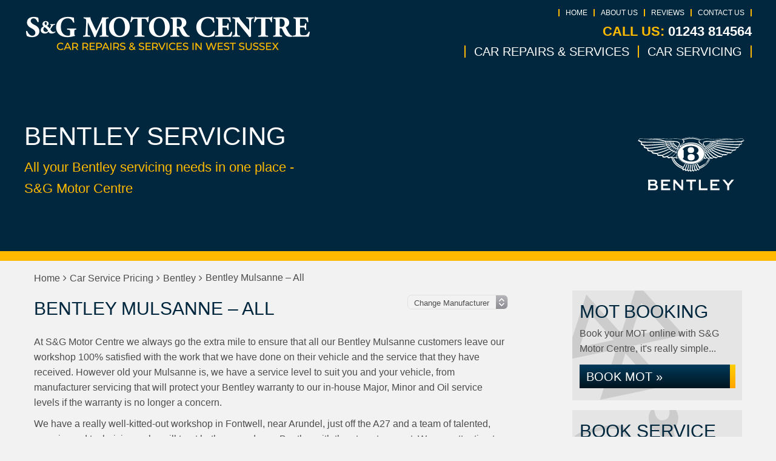

--- FILE ---
content_type: text/html; charset=UTF-8
request_url: https://sandgmotorcentre.co.uk/car-service-prices/bentley/bentley-mulsanne-all/
body_size: 47560
content:
<!DOCTYPE html><html lang="en-GB" class="no-js"><head><meta charset="UTF-8"><meta http-equiv="X-UA-Compatible" content="IE=edge"><meta name="viewport" content="width=device-width, initial-scale=1"><link rel="profile" href="https://gmpg.org/xfn/11"><link rel="preload" href="https://sandgmotorcentre.co.uk/wp-content/themes/gsuk-2025/lib/includes/css-style-options.php?ver=1.0" as="style"><link rel="preload" href="https://sandgmotorcentre.co.uk/wp-content/uploads/2023/03/SG-Motor-Centre-Logo-04.png" as="image"> <script>window.privacyPolicyUrl = 'https://sandgmotorcentre.co.uk/wp-content/themes/gsuk-2025/lib/assets/docs/privacy-policy.pdf';
							window.cookiePolicyUrl = 'https://sandgmotorcentre.co.uk/wp-content/themes/gsuk-2025/lib/assets/docs/cookies-policy.pdf';</script> <script>const GSO_SITE_URL = 'https://sandgmotorcentre.co.uk';
		const PATH = 'car-service-prices/bentley/bentley-mulsanne-all';</script> <meta name='robots' content='noindex, nofollow' /><title>Bentley Mulsanne servicing in Fontwell, near Arundel from S&amp;G Motor Centre - 01243 814564</title><meta name="description" content="Get your Bentley Mulsanne serviced in Fontwell, near Arundel by S&amp;G Motor Centre. Call us today on 01243 814564 or submit an online enquiry." /><meta property="og:locale" content="en_GB" /><meta property="og:type" content="article" /><meta property="og:title" content="Bentley Mulsanne servicing in Fontwell, near Arundel from S&amp;G Motor Centre - 01243 814564" /><meta property="og:description" content="Get your Bentley Mulsanne serviced in Fontwell, near Arundel by S&amp;G Motor Centre. Call us today on 01243 814564 or submit an online enquiry." /><meta property="og:url" content="https://sandgmotorcentre.co.uk/car-service-prices/bentley/bentley-mulsanne-all/" /><meta property="og:site_name" content="S&amp;G Motor Centre" /><meta name="twitter:card" content="summary_large_image" /><link rel="alternate" type="application/rss+xml" title="S&amp;G Motor Centre &raquo; Bentley Mulsanne &#8211; All Comments Feed" href="https://sandgmotorcentre.co.uk/car-service-prices/bentley/bentley-mulsanne-all/feed/" /><link rel="alternate" title="oEmbed (JSON)" type="application/json+oembed" href="https://sandgmotorcentre.co.uk/wp-json/oembed/1.0/embed?url=https%3A%2F%2Fsandgmotorcentre.co.uk%2Fcar-service-prices%2Fbentley%2Fbentley-mulsanne-all%2F" /><link rel="alternate" title="oEmbed (XML)" type="text/xml+oembed" href="https://sandgmotorcentre.co.uk/wp-json/oembed/1.0/embed?url=https%3A%2F%2Fsandgmotorcentre.co.uk%2Fcar-service-prices%2Fbentley%2Fbentley-mulsanne-all%2F&#038;format=xml" /><style id='wp-img-auto-sizes-contain-inline-css' type='text/css'>img:is([sizes=auto i],[sizes^="auto," i]){contain-intrinsic-size:3000px 1500px}
/*# sourceURL=wp-img-auto-sizes-contain-inline-css */</style><link rel='stylesheet' id='google-fonts-css' href='https://sandgmotorcentre.co.uk/wp-content/cache/autoptimize/css/autoptimize_single_f78dc88d7b0d3ae55b25a2716a4ac088.css?v=1768371016' type='text/css' media="print" onload="this.media='all'" /><link rel='stylesheet' id='font-awesome-css' href='https://sandgmotorcentre.co.uk/wp-content/themes/gsuk-2025/lib/assets/font-awesome/font-awesome.min.css?ver=6.9' type='text/css' media="print" onload="this.media='all'" /><link rel='stylesheet' id='dynamic-css' href='https://sandgmotorcentre.co.uk/wp-content/themes/gsuk-2025/lib/includes/css-style-options.php?ver=1.0' type='text/css' media='all' /><link rel='stylesheet' id='sbr_styles-css' href='https://sandgmotorcentre.co.uk/wp-content/plugins/reviews-feed-pro/assets/css/sbr-styles.min.css?ver=2.3.0' type='text/css' media="print" onload="this.media='all'" /><style id='classic-theme-styles-inline-css' type='text/css'>/*! This file is auto-generated */
.wp-block-button__link{color:#fff;background-color:#32373c;border-radius:9999px;box-shadow:none;text-decoration:none;padding:calc(.667em + 2px) calc(1.333em + 2px);font-size:1.125em}.wp-block-file__button{background:#32373c;color:#fff;text-decoration:none}
/*# sourceURL=/wp-includes/css/classic-themes.min.css */</style><link rel='stylesheet' id='cff_carousel_css-css' href='https://sandgmotorcentre.co.uk/wp-content/cache/autoptimize/css/autoptimize_single_dcdae2089a2499c0489dd03d80865880.css?ver=1.2.2' type='text/css' media="print" onload="this.media='all'" /><link rel='stylesheet' id='cff-css' href='https://sandgmotorcentre.co.uk/wp-content/plugins/custom-facebook-feed-pro/assets/css/cff-style.min.css?ver=4.7.4' type='text/css' media="print" onload="this.media='all'" /><link rel='stylesheet' id='brb-public-main-css-css' href='https://sandgmotorcentre.co.uk/wp-content/cache/autoptimize/css/autoptimize_single_1d660267d22b1e0de71698d63b94f0c9.css?ver=1.9.2' type='text/css' media="print" onload="this.media='all'" /> <script type="text/javascript" src="https://sandgmotorcentre.co.uk/wp-includes/js/jquery/jquery.min.js?ver=3.7.1" id="jquery-core-js"></script> <link rel="https://api.w.org/" href="https://sandgmotorcentre.co.uk/wp-json/" /><link rel="EditURI" type="application/rsd+xml" title="RSD" href="https://sandgmotorcentre.co.uk/xmlrpc.php?rsd" /><meta name="generator" content="WordPress 6.9" /><link rel='shortlink' href='https://sandgmotorcentre.co.uk/?p=7070' />
 <script type="text/javascript">var cffsiteurl = "https://sandgmotorcentre.co.uk/wp-content/plugins";
var cffajaxurl = "https://sandgmotorcentre.co.uk/wp-admin/admin-ajax.php";


var cfflinkhashtags = "true";</script> <link rel="icon" href="https://sandgmotorcentre.co.uk/wp-content/uploads/2023/04/cropped-SG-Motor-Centre-Favicon-32x32.png" sizes="32x32" /><link rel="icon" href="https://sandgmotorcentre.co.uk/wp-content/uploads/2023/04/cropped-SG-Motor-Centre-Favicon-192x192.png" sizes="192x192" /><link rel="apple-touch-icon" href="https://sandgmotorcentre.co.uk/wp-content/uploads/2023/04/cropped-SG-Motor-Centre-Favicon-180x180.png" /><meta name="msapplication-TileImage" content="https://sandgmotorcentre.co.uk/wp-content/uploads/2023/04/cropped-SG-Motor-Centre-Favicon-270x270.png" /> <script data-category="analytics">var js_golden_solution_site_id=0;try{js_golden_solution_site_id='GLD-1';var use_gs_site_id=js_golden_solution_site_id;console.log('js_golden_solution_site_id:'+js_golden_solution_site_id)}catch(err){console.log('Trying to write the js_golden_solution_site_id to a global var:'+err)}</script>  <script async src="https://www.googletagmanager.com/gtag/js?id=UA-267142306-1"></script> <script>window.dataLayer = window.dataLayer || [];
  function gtag(){dataLayer.push(arguments);}
  gtag('js', new Date());

  gtag('config', 'UA-267142306-1');</script> <script data-category="analytics">try{gtag('config','G-S43PNF6BNE',{'page_path':'/sandgmotorcentre.co.uk','page_title':'S&amp;G Motor Centre','anonymize_ip':!0})}catch(err){console.log('Trying to log global gs stats:'+err)}</script> <style id='global-styles-inline-css' type='text/css'>:root{--wp--preset--aspect-ratio--square: 1;--wp--preset--aspect-ratio--4-3: 4/3;--wp--preset--aspect-ratio--3-4: 3/4;--wp--preset--aspect-ratio--3-2: 3/2;--wp--preset--aspect-ratio--2-3: 2/3;--wp--preset--aspect-ratio--16-9: 16/9;--wp--preset--aspect-ratio--9-16: 9/16;--wp--preset--color--black: #000000;--wp--preset--color--cyan-bluish-gray: #abb8c3;--wp--preset--color--white: #ffffff;--wp--preset--color--pale-pink: #f78da7;--wp--preset--color--vivid-red: #cf2e2e;--wp--preset--color--luminous-vivid-orange: #ff6900;--wp--preset--color--luminous-vivid-amber: #fcb900;--wp--preset--color--light-green-cyan: #7bdcb5;--wp--preset--color--vivid-green-cyan: #00d084;--wp--preset--color--pale-cyan-blue: #8ed1fc;--wp--preset--color--vivid-cyan-blue: #0693e3;--wp--preset--color--vivid-purple: #9b51e0;--wp--preset--gradient--vivid-cyan-blue-to-vivid-purple: linear-gradient(135deg,rgb(6,147,227) 0%,rgb(155,81,224) 100%);--wp--preset--gradient--light-green-cyan-to-vivid-green-cyan: linear-gradient(135deg,rgb(122,220,180) 0%,rgb(0,208,130) 100%);--wp--preset--gradient--luminous-vivid-amber-to-luminous-vivid-orange: linear-gradient(135deg,rgb(252,185,0) 0%,rgb(255,105,0) 100%);--wp--preset--gradient--luminous-vivid-orange-to-vivid-red: linear-gradient(135deg,rgb(255,105,0) 0%,rgb(207,46,46) 100%);--wp--preset--gradient--very-light-gray-to-cyan-bluish-gray: linear-gradient(135deg,rgb(238,238,238) 0%,rgb(169,184,195) 100%);--wp--preset--gradient--cool-to-warm-spectrum: linear-gradient(135deg,rgb(74,234,220) 0%,rgb(151,120,209) 20%,rgb(207,42,186) 40%,rgb(238,44,130) 60%,rgb(251,105,98) 80%,rgb(254,248,76) 100%);--wp--preset--gradient--blush-light-purple: linear-gradient(135deg,rgb(255,206,236) 0%,rgb(152,150,240) 100%);--wp--preset--gradient--blush-bordeaux: linear-gradient(135deg,rgb(254,205,165) 0%,rgb(254,45,45) 50%,rgb(107,0,62) 100%);--wp--preset--gradient--luminous-dusk: linear-gradient(135deg,rgb(255,203,112) 0%,rgb(199,81,192) 50%,rgb(65,88,208) 100%);--wp--preset--gradient--pale-ocean: linear-gradient(135deg,rgb(255,245,203) 0%,rgb(182,227,212) 50%,rgb(51,167,181) 100%);--wp--preset--gradient--electric-grass: linear-gradient(135deg,rgb(202,248,128) 0%,rgb(113,206,126) 100%);--wp--preset--gradient--midnight: linear-gradient(135deg,rgb(2,3,129) 0%,rgb(40,116,252) 100%);--wp--preset--font-size--small: 13px;--wp--preset--font-size--medium: 20px;--wp--preset--font-size--large: 36px;--wp--preset--font-size--x-large: 42px;--wp--preset--spacing--20: 0.44rem;--wp--preset--spacing--30: 0.67rem;--wp--preset--spacing--40: 1rem;--wp--preset--spacing--50: 1.5rem;--wp--preset--spacing--60: 2.25rem;--wp--preset--spacing--70: 3.38rem;--wp--preset--spacing--80: 5.06rem;--wp--preset--shadow--natural: 6px 6px 9px rgba(0, 0, 0, 0.2);--wp--preset--shadow--deep: 12px 12px 50px rgba(0, 0, 0, 0.4);--wp--preset--shadow--sharp: 6px 6px 0px rgba(0, 0, 0, 0.2);--wp--preset--shadow--outlined: 6px 6px 0px -3px rgb(255, 255, 255), 6px 6px rgb(0, 0, 0);--wp--preset--shadow--crisp: 6px 6px 0px rgb(0, 0, 0);}:where(.is-layout-flex){gap: 0.5em;}:where(.is-layout-grid){gap: 0.5em;}body .is-layout-flex{display: flex;}.is-layout-flex{flex-wrap: wrap;align-items: center;}.is-layout-flex > :is(*, div){margin: 0;}body .is-layout-grid{display: grid;}.is-layout-grid > :is(*, div){margin: 0;}:where(.wp-block-columns.is-layout-flex){gap: 2em;}:where(.wp-block-columns.is-layout-grid){gap: 2em;}:where(.wp-block-post-template.is-layout-flex){gap: 1.25em;}:where(.wp-block-post-template.is-layout-grid){gap: 1.25em;}.has-black-color{color: var(--wp--preset--color--black) !important;}.has-cyan-bluish-gray-color{color: var(--wp--preset--color--cyan-bluish-gray) !important;}.has-white-color{color: var(--wp--preset--color--white) !important;}.has-pale-pink-color{color: var(--wp--preset--color--pale-pink) !important;}.has-vivid-red-color{color: var(--wp--preset--color--vivid-red) !important;}.has-luminous-vivid-orange-color{color: var(--wp--preset--color--luminous-vivid-orange) !important;}.has-luminous-vivid-amber-color{color: var(--wp--preset--color--luminous-vivid-amber) !important;}.has-light-green-cyan-color{color: var(--wp--preset--color--light-green-cyan) !important;}.has-vivid-green-cyan-color{color: var(--wp--preset--color--vivid-green-cyan) !important;}.has-pale-cyan-blue-color{color: var(--wp--preset--color--pale-cyan-blue) !important;}.has-vivid-cyan-blue-color{color: var(--wp--preset--color--vivid-cyan-blue) !important;}.has-vivid-purple-color{color: var(--wp--preset--color--vivid-purple) !important;}.has-black-background-color{background-color: var(--wp--preset--color--black) !important;}.has-cyan-bluish-gray-background-color{background-color: var(--wp--preset--color--cyan-bluish-gray) !important;}.has-white-background-color{background-color: var(--wp--preset--color--white) !important;}.has-pale-pink-background-color{background-color: var(--wp--preset--color--pale-pink) !important;}.has-vivid-red-background-color{background-color: var(--wp--preset--color--vivid-red) !important;}.has-luminous-vivid-orange-background-color{background-color: var(--wp--preset--color--luminous-vivid-orange) !important;}.has-luminous-vivid-amber-background-color{background-color: var(--wp--preset--color--luminous-vivid-amber) !important;}.has-light-green-cyan-background-color{background-color: var(--wp--preset--color--light-green-cyan) !important;}.has-vivid-green-cyan-background-color{background-color: var(--wp--preset--color--vivid-green-cyan) !important;}.has-pale-cyan-blue-background-color{background-color: var(--wp--preset--color--pale-cyan-blue) !important;}.has-vivid-cyan-blue-background-color{background-color: var(--wp--preset--color--vivid-cyan-blue) !important;}.has-vivid-purple-background-color{background-color: var(--wp--preset--color--vivid-purple) !important;}.has-black-border-color{border-color: var(--wp--preset--color--black) !important;}.has-cyan-bluish-gray-border-color{border-color: var(--wp--preset--color--cyan-bluish-gray) !important;}.has-white-border-color{border-color: var(--wp--preset--color--white) !important;}.has-pale-pink-border-color{border-color: var(--wp--preset--color--pale-pink) !important;}.has-vivid-red-border-color{border-color: var(--wp--preset--color--vivid-red) !important;}.has-luminous-vivid-orange-border-color{border-color: var(--wp--preset--color--luminous-vivid-orange) !important;}.has-luminous-vivid-amber-border-color{border-color: var(--wp--preset--color--luminous-vivid-amber) !important;}.has-light-green-cyan-border-color{border-color: var(--wp--preset--color--light-green-cyan) !important;}.has-vivid-green-cyan-border-color{border-color: var(--wp--preset--color--vivid-green-cyan) !important;}.has-pale-cyan-blue-border-color{border-color: var(--wp--preset--color--pale-cyan-blue) !important;}.has-vivid-cyan-blue-border-color{border-color: var(--wp--preset--color--vivid-cyan-blue) !important;}.has-vivid-purple-border-color{border-color: var(--wp--preset--color--vivid-purple) !important;}.has-vivid-cyan-blue-to-vivid-purple-gradient-background{background: var(--wp--preset--gradient--vivid-cyan-blue-to-vivid-purple) !important;}.has-light-green-cyan-to-vivid-green-cyan-gradient-background{background: var(--wp--preset--gradient--light-green-cyan-to-vivid-green-cyan) !important;}.has-luminous-vivid-amber-to-luminous-vivid-orange-gradient-background{background: var(--wp--preset--gradient--luminous-vivid-amber-to-luminous-vivid-orange) !important;}.has-luminous-vivid-orange-to-vivid-red-gradient-background{background: var(--wp--preset--gradient--luminous-vivid-orange-to-vivid-red) !important;}.has-very-light-gray-to-cyan-bluish-gray-gradient-background{background: var(--wp--preset--gradient--very-light-gray-to-cyan-bluish-gray) !important;}.has-cool-to-warm-spectrum-gradient-background{background: var(--wp--preset--gradient--cool-to-warm-spectrum) !important;}.has-blush-light-purple-gradient-background{background: var(--wp--preset--gradient--blush-light-purple) !important;}.has-blush-bordeaux-gradient-background{background: var(--wp--preset--gradient--blush-bordeaux) !important;}.has-luminous-dusk-gradient-background{background: var(--wp--preset--gradient--luminous-dusk) !important;}.has-pale-ocean-gradient-background{background: var(--wp--preset--gradient--pale-ocean) !important;}.has-electric-grass-gradient-background{background: var(--wp--preset--gradient--electric-grass) !important;}.has-midnight-gradient-background{background: var(--wp--preset--gradient--midnight) !important;}.has-small-font-size{font-size: var(--wp--preset--font-size--small) !important;}.has-medium-font-size{font-size: var(--wp--preset--font-size--medium) !important;}.has-large-font-size{font-size: var(--wp--preset--font-size--large) !important;}.has-x-large-font-size{font-size: var(--wp--preset--font-size--x-large) !important;}
/*# sourceURL=global-styles-inline-css */</style><style media="print">/* To be replaced in `head` to control optm data location */</style><link media="all" href="https://sandgmotorcentre.co.uk/wp-content/cache/autoptimize/css/autoptimize_0207aa6bb91c3b49989edbd023e32f8f.css" rel="stylesheet"></head><body class="wp-singular car-service-prices-template-default single single-car-service-prices postid-7070 wp-theme-gsuk-2025 text-sm md:text-base w-screen"><div id="cookieconsent" class="fixed bottom-0 w-screen z-[9999] text-base leading-6"></div>
 <script async defer type="text/plain" data-category="analytics" src="https://www.googletagmanager.com/gtag/js?id=G-NWYJ4BBH95"></script> <script data-category="analytics">window.dataLayer = window.dataLayer || [];

			function gtag() {
				dataLayer.push(arguments);
			}
			gtag('js', new Date());
			gtag('config', 'G-NWYJ4BBH95', {
				'anonymize_ip': true
			});</script> <div id="page-wrap"><div class="wrapper"><style>.firstnav,
    .firstnav .navigation {
        background: none
    }

    .nav-that-scrolls {
        display: none
    }

    @media (min-width:1024px) {
        .nav-that-scrolls.scrolled {
            display: block
        }
    }</style><div class="top-bar header-standard header-full-right hidden lg:block h-[110px]"><div class="top-bar-inner"><div class="px-4 xl:px-0 xl:container"><div class="pt-[15px] pb-[10px]"><div class="flex justify-between items-center logo-bar"><div class="logo h-full">
<a id="logo" aria-label="Go to home page" class="block h-full flex items-center" href="https://sandgmotorcentre.co.uk/">
<img class="h-full max-h-20" data-no-lazy="1" src="https://sandgmotorcentre.co.uk/wp-content/uploads/2023/03/SG-Motor-Centre-Logo-04.png" alt="" >
</a></div><div class="flex flex-col justify-between h-[80px]"><div class="top-nav"><div class="menu-top-menu-container"><ul id="menu-top-menu" class="flex justify-end"><li id="menu-item-1040" class="menu-item menu-item-type-post_type menu-item-object-page menu-item-home menu-item-1040 px-2.5 font-medium leading-none text-xs"><a href="https://sandgmotorcentre.co.uk/">Home</a></li><li id="menu-item-1041" class="menu-item menu-item-type-post_type menu-item-object-page menu-item-1041 px-2.5 font-medium leading-none text-xs"><a href="https://sandgmotorcentre.co.uk/about-us/">About Us</a></li><li id="menu-item-2758" class="menu-item menu-item-type-post_type_archive menu-item-object-reviews menu-item-2758 px-2.5 font-medium leading-none text-xs"><a href="https://sandgmotorcentre.co.uk/reviews/">Reviews</a></li><li id="menu-item-1043" class="menu-item menu-item-type-post_type menu-item-object-page menu-item-1043 px-2.5 font-medium leading-none text-xs"><a href="https://sandgmotorcentre.co.uk/contact-us/">Contact Us</a></li></ul></div></div><div class="call-wrap call flex gap-6 justify-end items-center">
<a href="tel:01243814564" class="mt-0.5 text-xl leading-none font-bold no-underline hidden md:block">
<span class="color-call-us-title">Call Us:</span>
01243 814564        </a></div><nav class="hidden lg:block navigation firstnav three"><div class="xl:container px-4 xl:px-0" ><div class="navigation"><ul id="menu-primary" class="flex justify-end"><li id="menu-item-1045" class="menu-item menu-item-type-post_type_archive menu-item-object-services menu-item-has-children menu-item-1045 inline-block font-bold leading-none text-lg"><a href="https://sandgmotorcentre.co.uk/services/" class="w-full block px-3.5 font-bold cursor-pointer py-0">Car Repairs &#038; Services</a><div class="pt-3 sub-menu-container absolute inset-x-0"><ul class="sub-menu  absolute inset-x-0 megamenu w-full"><li><ul class="container !px-0"></li><li class="w-3/4 float-left px-2.5 mt-24 mb-28"><h2 class="mb-3.5 text-xl leading-5 pl-1">Car Repairs &#038; Services</h2><ul class="megamenu2 grid grid-cols-3 gap-4"></li><li id="menu-item-7904" class="menu-item menu-item-type-post_type menu-item-object-services menu-item-7904 inline-block font-bold leading-none text-lg !text-sm my-0 px-0 !py-0 flex items-center"><a href="https://sandgmotorcentre.co.uk/services/adas/">ADAS</a></li><li id="menu-item-5996" class="menu-item menu-item-type-post_type menu-item-object-services menu-item-5996 inline-block font-bold leading-none text-lg !text-sm my-0 px-0 !py-0 flex items-center"><a href="https://sandgmotorcentre.co.uk/services/auto-electrics/">Auto Electrics</a></li><li id="menu-item-6000" class="menu-item menu-item-type-post_type menu-item-object-services menu-item-6000 inline-block font-bold leading-none text-lg !text-sm my-0 px-0 !py-0 flex items-center"><a href="https://sandgmotorcentre.co.uk/services/car-air-conditioning/">Car Air Conditioning</a></li><li id="menu-item-6002" class="menu-item menu-item-type-post_type menu-item-object-services menu-item-6002 inline-block font-bold leading-none text-lg !text-sm my-0 px-0 !py-0 flex items-center"><a href="https://sandgmotorcentre.co.uk/services/car-batteries/">Car Batteries</a></li><li id="menu-item-6004" class="menu-item menu-item-type-post_type menu-item-object-services menu-item-6004 inline-block font-bold leading-none text-lg !text-sm my-0 px-0 !py-0 flex items-center"><a href="https://sandgmotorcentre.co.uk/services/car-brakes/">Car Brakes</a></li><li id="menu-item-6007" class="menu-item menu-item-type-post_type menu-item-object-services menu-item-6007 inline-block font-bold leading-none text-lg !text-sm my-0 px-0 !py-0 flex items-center"><a href="https://sandgmotorcentre.co.uk/services/car-exhausts/">Car Exhausts</a></li><li id="menu-item-6012" class="menu-item menu-item-type-post_type menu-item-object-services menu-item-6012 inline-block font-bold leading-none text-lg !text-sm my-0 px-0 !py-0 flex items-center"><a href="https://sandgmotorcentre.co.uk/services/car-servicing/">Car Servicing</a></li><li id="menu-item-6013" class="menu-item menu-item-type-post_type menu-item-object-services menu-item-6013 inline-block font-bold leading-none text-lg !text-sm my-0 px-0 !py-0 flex items-center"><a href="https://sandgmotorcentre.co.uk/services/car-tyres/">Car Tyres</a></li><li id="menu-item-6023" class="menu-item menu-item-type-post_type menu-item-object-services menu-item-6023 inline-block font-bold leading-none text-lg !text-sm my-0 px-0 !py-0 flex items-center"><a href="https://sandgmotorcentre.co.uk/services/clutch-replacement/">Clutch Replacement</a></li><li id="menu-item-6034" class="menu-item menu-item-type-post_type menu-item-object-services menu-item-6034 inline-block font-bold leading-none text-lg !text-sm my-0 px-0 !py-0 flex items-center"><a href="https://sandgmotorcentre.co.uk/services/electric-car-repairs-servicing/">Electric Car Repairs &#038; Servicing</a></li><li id="menu-item-6036" class="menu-item menu-item-type-post_type menu-item-object-services menu-item-6036 inline-block font-bold leading-none text-lg !text-sm my-0 px-0 !py-0 flex items-center"><a href="https://sandgmotorcentre.co.uk/services/engine-diagnostics/">Engine Diagnostics</a></li><li id="menu-item-6049" class="menu-item menu-item-type-post_type menu-item-object-services menu-item-6049 inline-block font-bold leading-none text-lg !text-sm my-0 px-0 !py-0 flex items-center"><a href="https://sandgmotorcentre.co.uk/services/hybrid-cars-repairs-and-servicing/">Hybrid Car Repairs &#038; Servicing</a></li><li id="menu-item-6057" class="menu-item menu-item-type-post_type menu-item-object-services menu-item-6057 inline-block font-bold leading-none text-lg !text-sm my-0 px-0 !py-0 flex items-center"><a href="https://sandgmotorcentre.co.uk/services/mot/">MOT</a></li><li id="menu-item-6070" class="menu-item menu-item-type-post_type menu-item-object-services menu-item-6070 inline-block font-bold leading-none text-lg !text-sm my-0 px-0 !py-0 flex items-center"><a href="https://sandgmotorcentre.co.uk/services/steering/">Steering</a></li><li id="menu-item-6072" class="menu-item menu-item-type-post_type menu-item-object-services menu-item-6072 inline-block font-bold leading-none text-lg !text-sm my-0 px-0 !py-0 flex items-center"><a href="https://sandgmotorcentre.co.uk/services/suspension/">Suspension</a></li><li id="menu-item-6080" class="menu-item menu-item-type-post_type menu-item-object-services menu-item-6080 inline-block font-bold leading-none text-lg !text-sm my-0 px-0 !py-0 flex items-center"><a href="https://sandgmotorcentre.co.uk/services/wheel-alignment/">Wheel Alignment</a></li><li id="menu-item-6081" class="menu-item menu-item-type-post_type menu-item-object-services menu-item-6081 inline-block font-bold leading-none text-lg !text-sm my-0 px-0 !py-0 flex items-center"><a href="https://sandgmotorcentre.co.uk/services/wheel-balancing/">Wheel Balancing</a></li><li id="menu-item-1047" class="menu-item menu-item-type-post_type_archive menu-item-object-services menu-item-1047 inline-block font-bold leading-none text-lg !text-sm my-0 px-0 !py-0 flex items-center"><a href="https://sandgmotorcentre.co.uk/services/">All Car Repairs &#038; Services&#8230;</a></li></ul></li><li class="w-1/4 float-left px-2.5 mt-24 mb-28"><h2 class="mb-3.5 text-xl leading-5 pl-1">Car Servicing</h2><ul class="servicing grid grid-cols-1 gap-4"></li><li id="menu-item-7844" class="menu-item menu-item-type-post_type menu-item-object-car-service-prices menu-item-7844 inline-block font-bold leading-none text-lg !text-sm my-0 px-0 !py-0 flex items-center"><a href="https://sandgmotorcentre.co.uk/car-service-prices/audi/">Audi</a></li><li id="menu-item-7847" class="menu-item menu-item-type-post_type menu-item-object-car-service-prices menu-item-7847 inline-block font-bold leading-none text-lg !text-sm my-0 px-0 !py-0 flex items-center"><a href="https://sandgmotorcentre.co.uk/car-service-prices/renault/">Renault</a></li><li id="menu-item-7848" class="menu-item menu-item-type-post_type menu-item-object-car-service-prices menu-item-7848 inline-block font-bold leading-none text-lg !text-sm my-0 px-0 !py-0 flex items-center"><a href="https://sandgmotorcentre.co.uk/car-service-prices/seat/">Seat</a></li><li id="menu-item-7846" class="menu-item menu-item-type-post_type menu-item-object-car-service-prices menu-item-7846 inline-block font-bold leading-none text-lg !text-sm my-0 px-0 !py-0 flex items-center"><a href="https://sandgmotorcentre.co.uk/car-service-prices/skoda/">Skoda</a></li><li id="menu-item-7845" class="menu-item menu-item-type-post_type menu-item-object-car-service-prices menu-item-7845 inline-block font-bold leading-none text-lg !text-sm my-0 px-0 !py-0 flex items-center"><a href="https://sandgmotorcentre.co.uk/car-service-prices/vw/">VW</a></li><li id="menu-item-1065" class="last menu-item menu-item-type-post_type_archive menu-item-object-car-service-prices menu-item-1065 inline-block font-bold leading-none text-lg !text-sm my-0 px-0 !py-0 flex items-center"><a href="https://sandgmotorcentre.co.uk/car-service-prices/">All Manufacturers&#8230;</a></li></ul></li></ul></li></ul></div></li><li id="menu-item-2661" class="menu-item menu-item-type-post_type_archive menu-item-object-car-service-prices menu-item-2661 inline-block font-bold leading-none text-lg"><a href="https://sandgmotorcentre.co.uk/car-service-prices/" class="w-full block px-3.5 font-bold cursor-pointer py-0">Car Servicing</a></li></ul></div></div></nav></div></div></div></div></div></div><div class="top-bar scrolled-menu header-right top-0 hidden z-[10000] fixed fixed-header-wrapper h-[70px] w-full"><div class="top-bar-inner h-full" ><div class="container hidden lg:block h-full"><div class="flex justify-between items-center h-full"><div class="logo h-full">
<a class="block h-full" aria-label="Go to home page" href="https://sandgmotorcentre.co.uk/">
<img class="h-full py-1 max-h-16" data-no-lazy="1" src="https://sandgmotorcentre.co.uk/wp-content/uploads/2023/03/SG-Motor-Centre-Logo-04.png" alt="">
</a></div><div><div class="call-wrap call flex justify-end items-center">
<a href="tel:01243814564" class="text-xl font-bold no-underline hidden md:block">
<span class="color-call-us-title">Call Us:</span>
01243 814564        </a></div></div></div></div><div id="full-right-mobile" class="px-4 block lg:hidden h-full"><div class="header-wrap flex justify-between items-center h-full">
<a href="https://sandgmotorcentre.co.uk/" class="mobile-logo pr-4 inline-block">
<img class="max-h-16" data-no-lazy="1" src="https://sandgmotorcentre.co.uk/wp-content/uploads/2023/03/SG-Motor-Centre-Logo-04.png" alt="">
</a><div class="flex gap-2 h-full justify-center items-center"><div class="call"><div class="call-wrap call hidden md:inline-block pr-2">
<a href="tel:01243814564" class="text-xl font-bold no-underline">
<span class="color-call-us-title">Call Us: </span>
01243 814564                                </a></div>
<a href="tel:01243814564" class="mobile-call w-7 h-7 text-center font-bold text-xl no-underline inline-block md:hidden">
<svg xmlns="http://www.w3.org/2000/svg" xml:space="preserve" viewBox="0 0 64 64"><path d="M41 24.8c-2.6-2.6-4.9-4.2-.3-9.9 4.7-5.8 7.7-1.4 10.2 1.2 2.9 2.9.1 13.8-10.6 24.4S18.9 53.9 15.9 50.9c-2.5-2.5-6.8-5.5-1.2-10.1 5.8-4.6 7.4-2.3 9.9.3 1.8 1.8 6.4-2 10.3-6 4.1-3.9 7.9-8.5 6.1-10.3"/></svg>                            </a></div><div class="header">
<a href="#menu" class="fixed-bars w-7 h-7 text-center font-bold text-xl no-underline inline-block">
<svg xmlns="http://www.w3.org/2000/svg" xml:space="preserve" viewBox="0 0 64 64"><path d="M14.9 47.3c-2.2 0-3.9-1.7-3.9-3.9s1.7-3.9 3.9-3.9h34.3c2.1 0 3.9 1.8 3.9 3.9s-1.8 3.9-3.9 3.9zm0-11.4c-2.2 0-3.9-1.7-3.9-3.9s1.7-3.9 3.9-3.9h34.3c2.1 0 3.9 1.8 3.9 3.9s-1.8 3.9-3.9 3.9zm0-11.5c-2.2 0-3.9-1.7-3.9-3.9s1.7-3.9 3.9-3.9h34.3c2.1 0 3.9 1.8 3.9 3.9s-1.8 3.9-3.9 3.9z"/></svg>                        </a></div></div></div></div></div></div><div class="block main-menu-block lg:hidden fixed-header-wrapper "><div class="fixed-header-wrapper-inner"><div class="px-4"><div class="header-wrap flex justify-between items-center h-[75px]">
<a href="https://sandgmotorcentre.co.uk/" class="mobile-logo pr-4 inline-block">
<img class="max-h-16" data-no-lazy="1" src="https://sandgmotorcentre.co.uk/wp-content/uploads/2023/03/SG-Motor-Centre-Logo-04.png" alt="">
</a><div class="flex gap-2"><div class="call"><div class="call-wrap call hidden md:inline-block pr-2">
<a href="tel:01243814564" class="text-xl font-bold no-underline">
<span class="color-call-us-title">Call Us: </span>
01243 814564                                </a></div>
<a href="tel:01243814564" class="mobile-call w-7 h-7 text-center font-bold text-xl no-underline inline-block md:hidden">
<svg xmlns="http://www.w3.org/2000/svg" xml:space="preserve" viewBox="0 0 64 64"><path d="M41 24.8c-2.6-2.6-4.9-4.2-.3-9.9 4.7-5.8 7.7-1.4 10.2 1.2 2.9 2.9.1 13.8-10.6 24.4S18.9 53.9 15.9 50.9c-2.5-2.5-6.8-5.5-1.2-10.1 5.8-4.6 7.4-2.3 9.9.3 1.8 1.8 6.4-2 10.3-6 4.1-3.9 7.9-8.5 6.1-10.3"/></svg>                            </a></div><div class="header">
<a href="#menu" class="fixed-bars w-7 h-7 text-center font-bold text-xl no-underline inline-block">
<svg xmlns="http://www.w3.org/2000/svg" xml:space="preserve" viewBox="0 0 64 64"><path d="M14.9 47.3c-2.2 0-3.9-1.7-3.9-3.9s1.7-3.9 3.9-3.9h34.3c2.1 0 3.9 1.8 3.9 3.9s-1.8 3.9-3.9 3.9zm0-11.4c-2.2 0-3.9-1.7-3.9-3.9s1.7-3.9 3.9-3.9h34.3c2.1 0 3.9 1.8 3.9 3.9s-1.8 3.9-3.9 3.9zm0-11.5c-2.2 0-3.9-1.7-3.9-3.9s1.7-3.9 3.9-3.9h34.3c2.1 0 3.9 1.8 3.9 3.9s-1.8 3.9-3.9 3.9z"/></svg>                        </a></div></div></div><div id="menu-wrapper" class="hidden"><nav id="menu" class="menu-mobile-menu-container"><ul id="menu-mobile-menu" class=""><li id='menu-item-1111'  class="menu-item menu-item-type-post_type menu-item-object-page menu-item-home"><a  href="https://sandgmotorcentre.co.uk/">Home</a></li><li id='menu-item-1112'  class="menu-item menu-item-type-post_type menu-item-object-page"><a  href="https://sandgmotorcentre.co.uk/about-us/">About Us</a></li><li><span><strong>Car Repairs &#038; Services</strong> </span><ul><li id='menu-item-7905'  class="menu-item menu-item-type-post_type menu-item-object-services"><a  href="https://sandgmotorcentre.co.uk/services/adas/">ADAS</a></li><li id='menu-item-1352'  class="menu-item menu-item-type-post_type menu-item-object-services"><a  href="https://sandgmotorcentre.co.uk/services/car-batteries/">Car Batteries</a></li><li id='menu-item-1354'  class="menu-item menu-item-type-post_type menu-item-object-services"><a  href="https://sandgmotorcentre.co.uk/services/car-brakes/">Car Brakes</a></li><li id='menu-item-1360'  class="menu-item menu-item-type-post_type menu-item-object-services"><a  href="https://sandgmotorcentre.co.uk/services/car-repairs/">Car Repairs</a></li><li id='menu-item-1362'  class="menu-item menu-item-type-post_type menu-item-object-services"><a  href="https://sandgmotorcentre.co.uk/services/car-servicing/">Car Servicing</a></li><li id='menu-item-1371'  class="menu-item menu-item-type-post_type menu-item-object-services"><a  href="https://sandgmotorcentre.co.uk/services/clutch-replacement/">Clutch Replacement</a></li><li id='menu-item-1381'  class="menu-item menu-item-type-post_type menu-item-object-services"><a  href="https://sandgmotorcentre.co.uk/services/engine-diagnostics/">Engine Diagnostics</a></li><li id='menu-item-1391'  class="menu-item menu-item-type-post_type menu-item-object-services"><a  href="https://sandgmotorcentre.co.uk/services/mechanical-repairs/">Mechanical Repairs</a></li><li id='menu-item-1401'  class="menu-item menu-item-type-post_type menu-item-object-services"><a  href="https://sandgmotorcentre.co.uk/services/wheel-alignment/">Wheel Alignment</a></li><li id='menu-item-1095'  class="menu-item menu-item-type-post_type_archive menu-item-object-services"><a  href="https://sandgmotorcentre.co.uk/services/">All Car Repairs &#038; Services&#8230;</a></li></ul></li><li id='menu-item-1107'  class="menu-item menu-item-type-post_type_archive menu-item-object-car-service-prices"><a  href="https://sandgmotorcentre.co.uk/car-service-prices/">Car Servicing</a></li><li id='menu-item-2764'  class="menu-item menu-item-type-post_type_archive menu-item-object-reviews"><a  href="https://sandgmotorcentre.co.uk/reviews/">Reviews</a></li><li id='menu-item-1113'  class="menu-item menu-item-type-post_type menu-item-object-page"><a  href="https://sandgmotorcentre.co.uk/contact-us/">Contact Us</a></li></ul></nav></div></div></div></div><style>.mm-navbars--bottom {
                display: none;
            }</style> <script>const mmenuShowPhoneNumbers = false;
    const phone_number_1_label = '';
    const phone_number_1 = '01243 814564';
    const phone_number_2_label = '';
    const phone_number_2 = '';

    const loadMMenu = () => {
        if(typeof Mmenu === 'undefined') {
            setTimeout(() => {
                loadMMenu();
            }, 100);
            return;
        }

        new Mmenu("#menu", {
            offCanvas: {
                position: 'right',
            },
            navbars: [
                {
                    "position": "bottom",
                    "content": [
                        mmenuShowPhoneNumbers && phone_number_1 ? '<div class="py-4 flex flex-col gap-1"><span class="font-semibold">' + (phone_number_1_label ? phone_number_1_label + ' ' : '') + '</span><a href="tel:' + phone_number_1.replace(/\s+/g, '') + '" class="no-underline">' + phone_number_1 + '</a></div>' : '',
                        mmenuShowPhoneNumbers && phone_number_2 ? '<div class="py-4 flex flex-col gap-1"><span class="font-semibold">' + (phone_number_2_label ? phone_number_2_label + ' ' : '') + '</span><a href="tel:' + phone_number_2.replace(/\s+/g, '') + '" class="no-underline">' + phone_number_2 + '</a></div>' : '',
                    ]
                },
                {
                    "position": "bottom",
                    "content": [
                                            ]
                }
               ]
        }, {
            offCanvas: {
                page: {
                    selector: "#page-wrap > .wrapper",
                },
            }
        });
    }

    if (document.readyState === 'complete') {
        loadMMenu();
    } else {
        window.addEventListener('load', loadMMenu);
    }</script> <nav class="hidden lg:block navigation nav-that-scrolls three"><div class="xl:container h-11 flex items-center justify-end px-4 xl:px-0"><div class="navigation"><ul id="menu-primary-1" class="flex justify-end"><li class="menu-item menu-item-type-post_type_archive menu-item-object-services menu-item-has-children menu-item-1045 py-2 inline-block font-bold leading-4 text-lg"><a href="https://sandgmotorcentre.co.uk/services/" class="w-full block px-3.5 font-bold cursor-pointer py-[5px]">Car Repairs &#038; Services</a><div class="pt-2 sub-menu-container absolute inset-x-0"><ul class="sub-menu  absolute inset-x-0 megamenu w-full"><li><ul class="container !px-0"></li><li class="w-3/4 float-left px-2.5 mt-24 mb-28"><h2 class="mb-3.5 text-xl leading-5 pl-1">Car Repairs &#038; Services</h2><ul class="megamenu2 grid grid-cols-3 gap-4"></li><li class="menu-item menu-item-type-post_type menu-item-object-services menu-item-7904 py-2 inline-block font-bold leading-4 text-lg !text-sm my-0 px-0 !py-0 flex items-center"><a href="https://sandgmotorcentre.co.uk/services/adas/">ADAS</a></li><li class="menu-item menu-item-type-post_type menu-item-object-services menu-item-5996 py-2 inline-block font-bold leading-4 text-lg !text-sm my-0 px-0 !py-0 flex items-center"><a href="https://sandgmotorcentre.co.uk/services/auto-electrics/">Auto Electrics</a></li><li class="menu-item menu-item-type-post_type menu-item-object-services menu-item-6000 py-2 inline-block font-bold leading-4 text-lg !text-sm my-0 px-0 !py-0 flex items-center"><a href="https://sandgmotorcentre.co.uk/services/car-air-conditioning/">Car Air Conditioning</a></li><li class="menu-item menu-item-type-post_type menu-item-object-services menu-item-6002 py-2 inline-block font-bold leading-4 text-lg !text-sm my-0 px-0 !py-0 flex items-center"><a href="https://sandgmotorcentre.co.uk/services/car-batteries/">Car Batteries</a></li><li class="menu-item menu-item-type-post_type menu-item-object-services menu-item-6004 py-2 inline-block font-bold leading-4 text-lg !text-sm my-0 px-0 !py-0 flex items-center"><a href="https://sandgmotorcentre.co.uk/services/car-brakes/">Car Brakes</a></li><li class="menu-item menu-item-type-post_type menu-item-object-services menu-item-6007 py-2 inline-block font-bold leading-4 text-lg !text-sm my-0 px-0 !py-0 flex items-center"><a href="https://sandgmotorcentre.co.uk/services/car-exhausts/">Car Exhausts</a></li><li class="menu-item menu-item-type-post_type menu-item-object-services menu-item-6012 py-2 inline-block font-bold leading-4 text-lg !text-sm my-0 px-0 !py-0 flex items-center"><a href="https://sandgmotorcentre.co.uk/services/car-servicing/">Car Servicing</a></li><li class="menu-item menu-item-type-post_type menu-item-object-services menu-item-6013 py-2 inline-block font-bold leading-4 text-lg !text-sm my-0 px-0 !py-0 flex items-center"><a href="https://sandgmotorcentre.co.uk/services/car-tyres/">Car Tyres</a></li><li class="menu-item menu-item-type-post_type menu-item-object-services menu-item-6023 py-2 inline-block font-bold leading-4 text-lg !text-sm my-0 px-0 !py-0 flex items-center"><a href="https://sandgmotorcentre.co.uk/services/clutch-replacement/">Clutch Replacement</a></li><li class="menu-item menu-item-type-post_type menu-item-object-services menu-item-6034 py-2 inline-block font-bold leading-4 text-lg !text-sm my-0 px-0 !py-0 flex items-center"><a href="https://sandgmotorcentre.co.uk/services/electric-car-repairs-servicing/">Electric Car Repairs &#038; Servicing</a></li><li class="menu-item menu-item-type-post_type menu-item-object-services menu-item-6036 py-2 inline-block font-bold leading-4 text-lg !text-sm my-0 px-0 !py-0 flex items-center"><a href="https://sandgmotorcentre.co.uk/services/engine-diagnostics/">Engine Diagnostics</a></li><li class="menu-item menu-item-type-post_type menu-item-object-services menu-item-6049 py-2 inline-block font-bold leading-4 text-lg !text-sm my-0 px-0 !py-0 flex items-center"><a href="https://sandgmotorcentre.co.uk/services/hybrid-cars-repairs-and-servicing/">Hybrid Car Repairs &#038; Servicing</a></li><li class="menu-item menu-item-type-post_type menu-item-object-services menu-item-6057 py-2 inline-block font-bold leading-4 text-lg !text-sm my-0 px-0 !py-0 flex items-center"><a href="https://sandgmotorcentre.co.uk/services/mot/">MOT</a></li><li class="menu-item menu-item-type-post_type menu-item-object-services menu-item-6070 py-2 inline-block font-bold leading-4 text-lg !text-sm my-0 px-0 !py-0 flex items-center"><a href="https://sandgmotorcentre.co.uk/services/steering/">Steering</a></li><li class="menu-item menu-item-type-post_type menu-item-object-services menu-item-6072 py-2 inline-block font-bold leading-4 text-lg !text-sm my-0 px-0 !py-0 flex items-center"><a href="https://sandgmotorcentre.co.uk/services/suspension/">Suspension</a></li><li class="menu-item menu-item-type-post_type menu-item-object-services menu-item-6080 py-2 inline-block font-bold leading-4 text-lg !text-sm my-0 px-0 !py-0 flex items-center"><a href="https://sandgmotorcentre.co.uk/services/wheel-alignment/">Wheel Alignment</a></li><li class="menu-item menu-item-type-post_type menu-item-object-services menu-item-6081 py-2 inline-block font-bold leading-4 text-lg !text-sm my-0 px-0 !py-0 flex items-center"><a href="https://sandgmotorcentre.co.uk/services/wheel-balancing/">Wheel Balancing</a></li><li class="menu-item menu-item-type-post_type_archive menu-item-object-services menu-item-1047 py-2 inline-block font-bold leading-4 text-lg !text-sm my-0 px-0 !py-0 flex items-center"><a href="https://sandgmotorcentre.co.uk/services/">All Car Repairs &#038; Services&#8230;</a></li></ul></li><li class="w-1/4 float-left px-2.5 mt-24 mb-28"><h2 class="mb-3.5 text-xl leading-5 pl-1">Car Servicing</h2><ul class="servicing grid grid-cols-1 gap-4"></li><li class="menu-item menu-item-type-post_type menu-item-object-car-service-prices menu-item-7844 py-2 inline-block font-bold leading-4 text-lg !text-sm my-0 px-0 !py-0 flex items-center"><a href="https://sandgmotorcentre.co.uk/car-service-prices/audi/">Audi</a></li><li class="menu-item menu-item-type-post_type menu-item-object-car-service-prices menu-item-7847 py-2 inline-block font-bold leading-4 text-lg !text-sm my-0 px-0 !py-0 flex items-center"><a href="https://sandgmotorcentre.co.uk/car-service-prices/renault/">Renault</a></li><li class="menu-item menu-item-type-post_type menu-item-object-car-service-prices menu-item-7848 py-2 inline-block font-bold leading-4 text-lg !text-sm my-0 px-0 !py-0 flex items-center"><a href="https://sandgmotorcentre.co.uk/car-service-prices/seat/">Seat</a></li><li class="menu-item menu-item-type-post_type menu-item-object-car-service-prices menu-item-7846 py-2 inline-block font-bold leading-4 text-lg !text-sm my-0 px-0 !py-0 flex items-center"><a href="https://sandgmotorcentre.co.uk/car-service-prices/skoda/">Skoda</a></li><li class="menu-item menu-item-type-post_type menu-item-object-car-service-prices menu-item-7845 py-2 inline-block font-bold leading-4 text-lg !text-sm my-0 px-0 !py-0 flex items-center"><a href="https://sandgmotorcentre.co.uk/car-service-prices/vw/">VW</a></li><li class="last menu-item menu-item-type-post_type_archive menu-item-object-car-service-prices menu-item-1065 py-2 inline-block font-bold leading-4 text-lg !text-sm my-0 px-0 !py-0 flex items-center"><a href="https://sandgmotorcentre.co.uk/car-service-prices/">All Manufacturers&#8230;</a></li></ul></li></ul></li></ul></div></li><li class="menu-item menu-item-type-post_type_archive menu-item-object-car-service-prices menu-item-2661 py-2 inline-block font-bold leading-4 text-lg"><a href="https://sandgmotorcentre.co.uk/car-service-prices/" class="w-full block px-3.5 font-bold cursor-pointer py-[5px]">Car Servicing</a></li></ul></div></div></nav><div class="banner-inner md:py-0 sm:h-72 lg:h-80 banner-image-contained"  style="background: #00273d;
background: -moz-linear-gradient(top, #00273d 0%, #00273d 100%);
background: -webkit-linear-gradient(top, #00273d 0%, #00273d 100%);
background: linear-gradient(to bottom, #00273d 0%, #00273d 100%);
filter: progid:DXImageTransform.Microsoft.gradient( startColorstr='#00273d', endColorstr='#00273d',GradientType=0 );"><div class="lazyload banner-background h-full bg-bottom bg-auto bg-repeat-x"  data-bg="https://sandgmotorcentre.co.uk/wp-content/uploads/2023/03/Banner-Int-Stripe-02.png" style="background-image:url(data:image/svg+xml,%3Csvg%20xmlns=%22http://www.w3.org/2000/svg%22%20viewBox=%220%200%20500%20300%22%3E%3C/svg%3E);"><div class="py-4 banner-inner-inner relative h-full" ><div class="lg:container py-2 px-4 lg:px-0 h-full relative"  style=""><div class="flex h-full items-center justify-between z-10 relative"><div class="inner w-3/5 md:w-1/2 lg:w-2/5 py-2 md:py-6"><p class="promo-banner-title font-bold">Bentley Servicing</p><p class="promo-banner-text hidden md:block">All your Bentley servicing needs in one place - S&G Motor Centre</p></div><div class="dealericon-wrap">
<span class="dealericon"><svg version="1.1" id="Layer_1" xmlns="http://www.w3.org/2000/svg" xmlns:xlink="http://www.w3.org/1999/xlink" x="0px" y="0px" width="400px" height="400px" viewBox="0 0 400 400" enable-background="new 0 0 400 400" xml:space="preserve"><path d="M84.094,268.578c2.335-1.337,3.854-4.291,3.854-7.521c0-4.371-3.717-8.721-10.864-8.721c-6.229,0.156-13.006,0.156-18.93,0
c0.238,11.771,0.238,23.398,0,34.896h21.354c6.052,0,10.904-3.193,10.904-9.855C90.412,273.25,88.103,269.766,84.094,268.578z
M65.027,258.059c3.351-0.113,9.152-0.174,11.96,0c3.024,0.189,4.405,1.728,4.405,3.992c0,1.994-1.094,3.832-3.915,3.984
c-2.848,0.15-9.483,0.17-12.45,0C64.917,263.408,64.917,260.75,65.027,258.059z M77.681,281.307c-3.925,0.185-8.379,0.185-12.618,0
c-0.159-3.117-0.159-5.992,0-9.184c4.07-0.109,8.767-0.109,12.454,0c4.185,0.125,6.273,1.895,6.273,4.627
C83.79,279.594,81.936,281.102,77.681,281.307z M254.143,281.143c-0.08,2.004-0.08,4.031,0,6.09c-9.603-0.17-19.203-0.17-28.802,0
c0.199-11.635,0.193-23.262-0.005-34.896c2.221,0.08,4.434,0.08,6.648,0c-0.189,9.604-0.189,19.205,0,28.808
C239.365,281.283,246.757,281.283,254.143,281.143 M147.475,252.324c6.534,7.791,13.292,15.592,20.272,23.383
c0.168-7.787,0.164-15.574-0.004-23.359c1.956,0.086,3.942,0.086,5.951,0c-0.172,11.494-0.172,23.121,0,34.889
c-1.695-0.075-3.386-0.075-5.077,0.009c-6.808-8.149-13.906-16.396-21.296-24.731c-0.15,8.243-0.155,16.479-0.004,24.725
c-1.912-0.076-3.894-0.076-5.947,0c0.15-11.625,0.15-23.258,0-34.885C143.405,252.426,145.44,252.416,147.475,252.324
M130.505,258.426c-7.575-0.174-15.23-0.174-22.982,0c-0.172,2.627-0.172,5.258,0,7.893c5.183,0.15,10.427,0.15,15.729,0
c-0.079,2.021-0.079,4.054,0,6.078c-5.178-0.157-10.423-0.157-15.729,0c-0.155,2.914-0.155,5.828,0,8.742
c7.792,0.154,15.588,0.154,23.375,0c-0.075,2.031-0.075,4.062,0,6.086c-10.004-0.166-20.012-0.166-30.015,0
c0.181-11.627,0.181-23.258,0-34.889c9.99,0.166,19.861,0.166,29.622,0C130.422,254.369,130.422,256.395,130.505,258.426
M319.041,287.217c0.164-4.936,0.164-9.938,0-14.996c-5.125-6.621-10.471-13.248-16.038-19.873c2.729,0.082,5.456,0.082,8.187,0
c3.509,4.506,7.229,9.008,11.169,13.512c3.92-4.504,7.646-9.006,11.169-13.512c2.729,0.082,5.456,0.082,8.18,0
c-5.54,6.625-10.891,13.252-16.038,19.873c-0.163,4.998-0.163,10,0,14.996C323.46,287.143,321.254,287.143,319.041,287.217
M293.186,258.426c-7.572-0.174-15.23-0.174-22.979,0c-0.168,2.627-0.168,5.258,0,7.893c5.184,0.15,10.428,0.15,15.729,0
c-0.084,2.021-0.084,4.054,0,6.078c-5.179-0.157-10.428-0.157-15.729,0c-0.154,2.914-0.154,5.828,0,8.742
c7.791,0.154,15.583,0.154,23.376,0c-0.08,2.031-0.08,4.062,0,6.086c-10.004-0.166-20.017-0.166-30.021,0
c0.182-11.627,0.182-23.258,0-34.889c9.989,0.166,19.865,0.166,29.621,0C293.105,254.369,293.105,256.395,293.186,258.426
M196.721,287.225c0.168-9.483,0.168-19.088,0-28.799c-4.137-0.182-8.322-0.182-12.555,0c0.075-2.008,0.075-4.041,0-6.09
c10.582,0.174,21.168,0.174,31.754,0c-0.079,2.006-0.079,4.037,0,6.09c-4.186-0.16-8.37-0.16-12.561,0
c-0.164,9.602-0.164,19.203,0,28.799C201.175,287.146,198.959,287.146,196.721,287.225 M374.596,122.308
c-0.321-0.375-1.17-1.545-2.018-2.494c-0.848-0.949-2.918-2.94-3.144-3.09c-0.227-0.15-0.796-0.15-2.119-0.08
c-1.196,0.07-8.257,0.653-11.544,1.002c-3.289,0.344-9.823,0.645-11.771,0.698c-1.946,0.049-8.225-0.247-11.217-0.402
c-2.994-0.146-17.854-1.046-21.249-0.993c-3.391,0.048-19.844,0.794-22.585,0.945c-2.741,0.149-12.22,0.569-15.164,0.6
c-4.384,0.048-8.626-0.451-10.419-0.649c-1.792-0.199-8.229-0.848-10.922-0.896c-2.692-0.053-4.438,0.146-6.635,0.3
c-2.194,0.146-6.031,0.741-8.525,1.293c-2.489,0.548-5.434,1.444-5.434,1.444s-4.039-1.841-5.935-2.591
c-1.897-0.75-6.888-2.243-11.222-3.188c-4.34-0.954-10.672-1.452-15.111-1.452c-4.437,0-8.927,0.499-13.112,1.152
c-4.189,0.645-9.677,2.189-11.769,2.892c-2.097,0.693-6.185,2.34-6.185,2.34s-2.495-0.794-4.64-1.148
c-2.142-0.344-11.717-0.944-14.758-0.944s-18.352,0.648-21.592,0.75c-3.241,0.097-12.966-0.402-16.507-0.601
c-3.541-0.199-17.853-0.746-20.947-0.698c-3.09,0.049-15.871,0.212-18.1,0.38c-2.225,0.168-12.233,0.733-13.562,0.733
s-7.629-0.013-10.026-0.013c-2.388,0-8.401-0.278-9.774-0.424c-1.368-0.154-6.454-0.702-6.931-0.75
c-0.472-0.048-1.046,0.075-1.545,0.574c-0.499,0.495-1.046,1.148-1.797,1.996c-0.746,0.848-3.341,3.889-3.341,3.889
s0.075,0.349,0.251,0.971c0.177,0.623,0.322,1.073,0.697,1.293c0.375,0.229,3.192,1.647,4.19,2.172
c0.993,0.525,5.01,2.547,5.01,2.547s-0.022,0.172-0.071,0.345c-0.053,0.176-0.326,1.522-0.498,2.344
c-0.177,0.826-0.53,2.521-0.601,2.945c-0.075,0.424-0.15,0.971,0.371,1.223c0.525,0.248,3.068,1.466,4.141,1.943
c1.073,0.472,5.235,2.393,5.235,2.393s-0.026,1.196,0.027,1.744c0.049,0.547,0.225,2.446,0.3,2.896
c0.07,0.446,0.048,1.245,0.697,1.668c0.645,0.424,1.744,0.848,2.887,1.201c1.152,0.344,1.625,0.494,3.293,0.945
c1.673,0.45,3.766,0.998,3.766,0.998s0.229,1.147,0.574,2.565c0.331,1.36,0.601,2.944,0.998,3.743
c0.402,0.795,0.777,0.972,1.223,1.196c0.45,0.221,2.468,0.596,3.24,0.751c0.773,0.146,2.441,0.424,3.594,0.569
c1.143,0.15,3.739,0.401,3.739,0.401s0.15,0.248,0.247,0.473c0.098,0.221,1.122,1.744,1.621,2.495
c0.499,0.746,1.046,1.541,1.598,2.141c0.547,0.596,0.896,1.126,1.519,1.347c0.626,0.226,2.94,0.627,4.463,0.874
c1.519,0.252,4.313,0.57,5.659,0.724c1.347,0.146,3.863,0.172,3.863,0.172s0.251,0.976,0.578,1.85
c0.322,0.87,0.547,1.395,1.369,2.485c0.826,1.099,1.373,1.249,2.242,1.426c0.875,0.172,3.02,0.327,3.814,0.349
c0.799,0.027,4.737,0.049,5.487,0.049s3.616-0.049,3.616-0.049s0.102,0.451,0.247,0.799c0.154,0.344,0.883,1.762,1.175,2.167
c0.375,0.525,0.622,0.923,1.368,1.572c0.711,0.609,1.276,0.918,2.071,1.024c0.798,0.097,2.396-0.075,3.766-0.251
c1.373-0.172,3.668-0.623,4.64-0.848c0.971-0.225,3.465-0.848,3.465-0.848s0.521,1.024,1.068,1.792
c0.552,0.772,1.051,1.351,1.448,1.673c0.402,0.322,0.702,0.574,2.317,0.676c1.621,0.097,3.417-0.428,5.015-0.799
c1.594-0.375,3.863-1.126,3.863-1.126s0.048,0.278,0.251,0.953c0.199,0.667,0.87,2.49,1.669,4.459
c0.799,1.973,1.47,3.342,2.344,4.988c0.87,1.646,1.77,3.214,3.015,4.914c1.249,1.69,2.719,3.466,3.643,4.512
c0.922,1.046,4.812,4.914,5.959,5.907c1.148,0.998,4.066,3.14,5.337,4.015c1.272,0.877,3.391,2.147,4.663,2.842
c1.271,0.703,4.312,2.193,5.734,2.844c1.307,0.6,3.315,1.395,3.315,1.395s0.397,0.849,0.645,1.427
c0.252,0.569,1.475,2.913,1.647,3.241c0.128,0.238,0.6,0.322,0.927,0.246c0.323-0.071,2.119-0.771,2.715-1.02
c0.596-0.252,2.292-0.875,2.292-0.875s0.874,1.346,1.297,1.971c0.38,0.551,1.351,1.941,1.497,2.191
c0.15,0.254,0.595,0.254,0.798,0.178c0.199-0.08,1.32-0.82,2.071-1.197c0.746-0.375,2.592-1.373,2.592-1.373
s0.949,1.123,1.223,1.472c0.273,0.348,1.77,2.069,1.969,2.348c0.198,0.271,0.552,0.32,0.799,0.195
c0.247-0.123,1.642-1.224,2.167-1.595c0.525-0.375,2.093-1.52,2.093-1.52s1.298,1.289,1.749,1.719
c0.552,0.525,1.823,1.721,2.119,1.871c0.3,0.145,0.525-0.025,0.525-0.025s0.274-0.254,0.424-0.397
c0.15-0.149,1.246-1.224,1.695-1.646c0.45-0.424,1.695-1.646,1.695-1.646s0.322,0.299,0.671,0.524
c0.349,0.22,1.448,1.093,2.097,1.564c0.649,0.473,1.223,0.953,1.523,1.078c0.296,0.123,0.494,0.146,0.617,0.021
c0.125-0.123,1.496-1.699,1.897-2.242c0.499-0.676,1.444-1.824,1.444-1.824s1.674,0.977,2.07,1.197
c0.4,0.229,2.348,1.297,2.568,1.373c0.221,0.08,0.598,0.149,0.771-0.027c0.173-0.17,1.145-1.641,1.492-2.191
c0.354-0.549,1.352-2.02,1.352-2.02s1.497,0.623,2.168,0.875c0.671,0.248,2.468,0.922,2.843,1.045
c0.371,0.125,0.697,0.051,0.87-0.203c0.178-0.246,0.904-1.615,1.303-2.51c0.394-0.902,1.145-2.324,1.145-2.324
s1.896-0.771,3.539-1.518c1.646-0.75,5.408-2.771,7.482-4.039c2.065-1.271,4.732-3.219,6.207-4.389
c1.471-1.177,4.217-3.621,4.86-4.291c0.647-0.672,1.673-1.771,2.397-2.495c0.724-0.72,3.713-4.486,4.459-5.585
c0.617-0.9,2.64-4.189,3.015-4.909c0.454-0.848,1.673-3.396,1.925-4.017c0.251-0.622,1.195-3.368,1.195-3.368s0.725,0.326,1.6,0.6
c0.869,0.274,1.891,0.574,2.736,0.702c0.853,0.124,1.501,0.172,1.898,0.124c0.397-0.049,1.244-0.601,1.721-0.976
c0.474-0.371,1.097-1.095,1.443-1.545c0.367-0.468,0.896-1.523,0.896-1.523s0.548,0.229,1.003,0.353
c0.44,0.124,2.388,0.698,3.164,0.897c0.772,0.202,2.565,0.6,3.391,0.724c0.822,0.123,1.793,0.3,2.765,0.172
c0.977-0.124,1.551-0.847,2.07-1.271c0.43-0.339,1.072-1.368,1.372-1.894c0.302-0.521,0.672-1.669,0.672-1.669
s0.622,0.274,1.224,0.446c0.6,0.173,2.691,0.574,3.717,0.724c1.021,0.15,3.214,0.274,4.216,0.3c0.994,0.022,2.015-0.053,2.839-0.15
c0.821-0.097,0.998-0.375,1.448-0.799c0.409-0.388,0.75-0.993,0.998-1.47c0.247-0.472,0.675-1.545,0.868-2.194
c0.203-0.649,0.478-1.797,0.478-1.797s1.047-0.022,1.718,0c0.676,0.026,2.543,0.048,3.52,0.048c0.972,0,4.613-0.097,5.187-0.123
c0.57-0.022,1.472-0.071,2.419-0.274c0.933-0.194,1.241-0.547,1.542-0.848c0.326-0.322,0.701-0.874,1.002-1.594
c0.296-0.724,0.569-1.695,0.646-2.092c0.074-0.402,0.327-1.947,0.327-1.947s0.52,0.137,1.174,0.198
c0.768,0.076,1.99,0.199,3.112,0.274c1.125,0.075,3.391,0.075,4.141,0.075c0.751,0,2.317-0.075,2.645-0.176
c0.321-0.097,0.993-0.569,1.417-0.945c0.425-0.376,1.25-1.32,1.723-1.995c0.473-0.671,1.146-2.022,1.373-2.641
c0.221-0.626,0.768-2.644,0.768-2.644s0.751-0.026,1.477-0.075c0.724-0.053,2.868-0.3,3.985-0.424c1.126-0.127,2.3-0.397,3.195-0.6
c0.896-0.199,1.271-0.472,1.792-0.923c0.524-0.446,1.021-1.417,1.202-1.969c0.172-0.547,0.423-1.819,0.493-2.543
c0.074-0.719,0.124-2.344,0.124-2.344s0.449,0,1.002-0.048c0.548-0.048,1.818-0.251,2.74-0.424c0.919-0.176,2.782-0.746,3.241-0.976
c0.548-0.27,1.319-0.693,1.673-1.144c0.35-0.45,0.922-1.43,1.097-2.167c0.197-0.848,0.197-1.801,0.251-2.623
c0.048-0.825-0.075-2.167-0.075-2.167s1.771-0.477,2.715-0.72c0.949-0.251,3.117-1.152,3.69-1.399s2.045-1.094,2.168-1.174
c0.124-0.075,0.074-1.144,0.074-1.616c0-0.477-0.396-2-0.676-2.746c-0.27-0.75-0.993-2.446-0.993-2.446s2.495-1.046,3.438-1.444
c0.95-0.402,3.868-1.867,4.141-2.021c0.274-0.146,0.474-0.27,0.699-0.547c0.225-0.274,0.824-1.32,0.922-1.523
C375.067,122.833,374.922,122.684,374.596,122.308z M172.506,118.693c0.905-0.375,5.479-1.952,6.887-2.322
c1.722-0.446,5.73-1.417,8.154-1.792c2.419-0.375,7.28-0.9,11.964-0.9c4.012,0,7.704,0.327,9.65,0.548
c1.946,0.229,5.862,0.927,7.46,1.324c1.59,0.397,4.257,1.072,5.757,1.571c1.497,0.499,3.837,1.293,4.738,1.695
c0.896,0.397,1.469,0.521,1.618,0.676c0.146,0.146,0.174,0.375,0.646,0.596c0.478,0.225,1.175,0.472,1.175,0.472
s-0.248,0.226-0.623,0.375c-0.375,0.15-0.848,0.398-1.223,0.552c-0.37,0.146-0.746,0.371-0.746,0.371s0-0.525-0.197-0.698
c-0.203-0.177-1.348-0.772-2.543-1.223c-1.108-0.415-2.822-1.024-4.469-1.497s-4.587-1.32-6.556-1.669
c-1.97-0.349-4.089-0.724-6.009-0.922c-1.92-0.199-6.33-0.548-8.625-0.525c-2.296,0.026-6.657,0.273-8.852,0.547
c-2.172,0.278-5.761,0.826-7.854,1.347c-2.097,0.53-4.891,1.223-5.986,1.598c-1.099,0.375-2.419,0.922-2.843,0.945
c-0.424,0.026-1.32-0.097-1.62-0.097c-0.296,0-0.596,0-0.772,0.048c-0.172,0.049-0.649,0.3-0.848,0.203
c-0.199-0.106-0.596-0.326-0.596-0.326S171.61,119.068,172.506,118.693z M228.118,132.824c3.288,2.441,9.293,6.167,10.334,11.734
c0.241,1.302,0.182,3.629,0.182,3.629s-0.521-0.547-0.8-0.848c-0.27-0.3-0.396-1.668-0.725-2.419
c-0.322-0.75-1.492-2.317-2.193-3.041c-0.693-0.72-1.975-2.027-4.631-3.739c-2.445-1.568-4.989-2.967-7.708-3.987
c-2.72-1.028-4.612-1.797-7.88-2.521c-3.268-0.724-7.506-1.475-12.118-1.621c-4.614-0.15-8.595,0.221-11.293,0.574
c-2.671,0.349-6.485,1.046-9.977,2.22c-3.487,1.17-4.361,1.594-5.457,2.12c-1.099,0.521-3.744,1.841-4.715,2.494
c-0.971,0.645-2.517,1.718-3.465,2.318c-0.945,0.596-1.125,1.086-1.695,0.945c-0.821-0.199-1.051-0.945-1.051-0.945
s0.702-0.848,1.377-1.523c0.671-0.671,2.265-2.018,3.263-2.843c1.002-0.821,2.944-2.49,3.267-2.791
c0.327-0.304,1.196-1.346,1.196-1.346s0.274,0.596,0.777,0.446c0.499-0.146,1.293-0.746,1.77-1.492
c0.473-0.75,1.294-2.494,1.095-3.942c-0.198-1.443-0.397-2.494-0.794-2.768c-0.402-0.273-1.078-0.746-1.572-0.794
c-0.499-0.053-0.675,0.022-0.922-0.075c-0.252-0.101-0.601-0.401-0.601-0.401s1.197-0.446,1.718-0.671
c0.53-0.225,2.869-1.073,4.441-1.497c1.572-0.423,3.24-0.848,5.236-1.245c1.995-0.401,4.936-0.874,7.28-1.1
c2.344-0.225,5.386-0.45,7.183-0.423c1.792,0.022,5.956,0.251,7.65,0.446c1.7,0.203,4.989,0.627,6.962,1.077
c1.964,0.445,5.66,1.342,7.279,1.916c1.621,0.578,3.562,1.174,3.766,1.368c0.199,0.203,0.424,0.429,0.721,0.552
c0.301,0.124,0.602,0.327,0.602,0.327s-0.805,0.883-1.348,1.819C223.672,127.5,225.579,130.939,228.118,132.824z M33.383,124.604
c-1.152-0.579-3.319-1.695-3.92-1.996c-0.596-0.3-1.17-0.702-1.347-0.776c-0.172-0.071-0.971,0.702-1.191,0.998
c-0.225,0.3-0.627,0-0.627,0s2.742-3.042,3.293-3.687c0.547-0.649,1.223-1.523,1.519-1.62c0.3-0.102,1.496-0.102,2.22-0.027
c0.725,0.076,5.333,0.473,6.234,0.547c0.896,0.076,4.812,0.199,5.858,0.252c1.051,0.049,6.008,0.075,7.655,0.124
c1.646,0.048,6.807,0.172,8.352,0.097c1.545-0.075,5.832-0.473,7.156-0.547c1.325-0.075,5.488-0.375,7.43-0.423
c1.947-0.049,5.934-0.022,7.205-0.098c1.272-0.079,6.309-0.128,8.057-0.128c1.744,0,6.657,0.203,8.326,0.252
c1.673,0.048,8.829,0.423,10.696,0.521c1.868,0.102,11.147,0.424,13.191,0.473c2.044,0.048,5.086,0.154,6.706,0.048
c1.625-0.097,9.399-0.446,11.77-0.521c2.366-0.075,8.578-0.172,11.098-0.097c2.517,0.071,8.574,0.676,10.622,0.923
c2.044,0.247,4.062,0.772,4.635,0.794c0.574,0.026,1.497,0.075,1.819,0.376c0.327,0.3,0.627,0.971,1.249,1.346
c0.618,0.375,1.492,0.521,1.792,0.923c0.3,0.397,0.327,1.223,0.499,1.572c0.177,0.349,0.9,1.492,0.998,2.269
c0.101,0.773,0,2.119-0.495,2.966c-0.503,0.848-1.329,1.872-2.247,2.817c-0.923,0.949-2.318,1.973-3.541,3.02
c-1.223,1.046-3.293,2.667-4.362,4.137c-1.077,1.47-1.743,2.472-1.973,3.938c-0.22,1.474-0.097,2.348-0.172,2.596
c-0.08,0.251-0.3,0.87-0.649,1.245c-0.349,0.375-1.868,2.146-2.419,2.87c-0.547,0.724-1.47,2.07-1.695,2.419
c-0.225,0.344-0.423,0.719-0.423,0.719l-0.349-0.596c0,0,0.764-0.917,0.838-1.143c0.287-0.34,0.15-1.404,0.305-3.196
c0.402-4.604,6.189-9.756,5.351-14.44c-0.662-3.708-5.245-6.851-9.849-7.571c-2.649-0.415-11.354-1.063-13.253-1.125
c-2.34-0.075-8.648-0.198-10.622-0.225c-1.969-0.021-7.183-0.053-8.723-0.102c-1.55-0.048-3.465-0.075-5.938-0.499
c-2.499-0.429-4.27-0.949-6.733-1.695c-2.467-0.746-4.432-1.347-6.379-1.771c-1.947-0.423-4.415-0.821-6.11-0.971
c-1.7-0.15-5.037-0.398-7.554-0.446c-2.521-0.049-8.728,0-10.728,0.022c-1.991,0.026-8.176,0.248-9.796,0.248
c-1.62,0-3.369-0.022-4.137,0.026c-0.772,0.048-0.6,0.424-0.949,0.473c-0.354,0.053-2.243,0-3.315,0
c-1.073,0-1.872-0.049-2.247-0.076c-0.375-0.022-0.923-0.022-0.923-0.022s-0.07,0.349,0.305,0.446
c0.371,0.101,1.32,0.177,1.643,0.203c0.323,0.026,2.865,0.199,3.761,0.247c0.905,0.049,2.446,0.049,3.421,0.128
c0.971,0.075,2.715,0.075,3.863,0.097c1.148,0.027,5.783,0,7.479,0.049c1.695,0.053,4.892,0.053,6.458,0.102
c1.571,0.049,5.289,0.199,8.207,0.552c2.918,0.345,5.284,0.693,8.224,1.395c2.808,0.667,6.137,1.718,7.757,2.217
c1.621,0.499,3.868,1.099,5.033,1.346c1.174,0.252,2.225,0.327,2.521,0.579c0.3,0.243,0.3,0.521,0.128,0.896
c-0.177,0.375-0.327,0.499-0.451,0.848c-0.128,0.349-0.251,0.622-0.251,0.622h-1.046c0,0,0.199-0.199,0.225-0.424
c0.022-0.225-0.595-0.6-1.249-0.724c-0.645-0.128-3.611-0.398-4.384-0.499c-0.777-0.102-3.717-0.375-5.315-0.354
c-1.594,0.031-7.827-0.048-9.425,0c-1.594,0.058-7.426-0.071-8.9-0.022c-1.47,0.053-6.604,0-8.004-0.026
c-1.395-0.022-4.64-0.022-5.934-0.022c-1.297,0-5.686,0-7.231-0.026c-1.545-0.026-6.834-0.149-7.854-0.123
c-1.023,0.026-3.915-0.076-5.359-0.097c-1.448-0.027-6.41-0.177-7.757-0.177c-1.342,0-3.037-0.102-3.567-0.248
C37.37,126.644,34.526,125.173,33.383,124.604z M155.532,179.504c0.097,0.248,0.19,0.481,0.022,0.547
c-0.251,0.102-0.772,0.477-0.945,0.547c-0.176,0.075-0.601,0.054-0.848-0.318c-0.154-0.229-0.777-0.278-1.271-0.675
c-0.499-0.402-0.45-0.648-0.423-1.05c0.021-0.393,0.247-1.895,0.123-2.217c-0.123-0.322-0.423-0.971-0.423-0.971
s0.746-1.771,0.918-2.097c0.181-0.327,0.424-0.848,0.424-0.848s0.203,0.922,0.375,1.346c0.177,0.424,0.609,0.883,0.75,1.369
c0.106,0.366,0.848,2.273,0.971,2.569c0.124,0.3,0.349,0.772,0.274,1.05C155.408,179.032,155.43,179.257,155.532,179.504z
M147.674,160.31c-0.397-0.702-0.622-0.724-0.971-0.83c-0.35-0.097-0.473,0.054-0.994-0.22c-0.529-0.274-0.798-0.799-1.125-0.875
c-0.327-0.07-0.309-0.124-0.574,0c-0.419,0.199-0.671,0.027-0.671,0.027s1.62-1.523,2.419-2.318
c0.799-0.799,2.339-2.296,3.015-2.967c0.671-0.675,1.894-1.823,1.894-1.823s0.251,0.375,0.821,0.423
c0.579,0.048,1.125,0.155,1.549,0.177c0.424,0.026,1.148,0.026,1.368-0.203c0.226-0.221,0.525-0.296,0.525-0.296
s-0.353,0.499-0.772,1.046c-0.428,0.547-1.621,2.221-2.295,3.245c-0.671,1.02-2.194,3.236-2.446,3.66
c-0.248,0.423-0.821,1.324-0.993,1.571c-0.173,0.251-0.402,0.547-0.402,0.547S148.076,161.002,147.674,160.31z M127.357,129.562
c-0.229-0.146-0.799-0.349-1.271-0.322c-0.481,0.021-2.847,0.251-3.594,0.322c-0.75,0.075-2.869,0.354-3.293,0.424
c-0.423,0.075-0.896,0-1.218-0.124c-0.327-0.128-1.474-0.601-1.796-0.847c-0.322-0.252-0.477-0.349-0.596-0.376l-0.477-0.097
l0.226-0.601c0.075-0.199,0.273-0.499,0.273-0.499s4.662-0.022,6.035,0c1.369,0.026,5.337,0.026,5.761,0.026
c0.424,0,0.972,0.173,1.196,0.199l0.424,0.053c0,0,0.199,0.446,0.049,0.596c-0.15,0.146-0.322,0.649-0.446,0.945
c-0.128,0.3-0.027,0.627-0.203,0.676c-0.172,0.048-0.972,0.15-0.972,0.15S127.579,129.712,127.357,129.562z M117.58,133.252
c0.15-0.098,1.271-0.45,1.722-0.569c0.45-0.128,2.569-0.627,3.518-0.848c0.945-0.229,2.764-0.552,3.611-0.777
c0.848-0.225,1.646-0.499,1.898-0.499c0.247,0,0.671,0.123,0.945,0.326c0.278,0.199,0.826,0.596,1.099,0.821
c0.274,0.225,0.547,0.601,0.472,0.795c-0.071,0.203-0.198,0.353-0.349,0.552c-0.146,0.199-0.097,0.296-0.146,0.525
c-0.058,0.221-0.058,0.596-0.058,0.596s-0.742,0.225-0.87,0.251c-0.124,0.022-0.322,0.075-0.322,0.075s0.199-0.525,0.048-0.622
c-0.15-0.102-0.697-0.503-1.245-0.552c-0.552-0.049-2.119,0.423-2.649,0.6c-0.521,0.172-2.49,0.697-3.236,0.922
c-0.75,0.221-1.422,0.548-2.022,0.499c-0.596-0.053-1.122-0.3-1.647-0.547c-0.521-0.251-0.645-0.353-0.821-0.45
c-0.172-0.102-0.547-0.301-0.547-0.301S117.429,133.35,117.58,133.252z M119.279,138.74c0.221-0.177,0.821-0.322,1.117-0.477
c0.3-0.15,1.223-0.451,2.194-0.795c0.976-0.349,2.794-0.9,3.567-1.122c0.777-0.229,2.445-0.75,2.869-0.922
c0.424-0.177,0.949-0.499,1.373-0.472c0.424,0.022,1.219,0.194,1.669,0.371c0.45,0.177,0.922,0.371,0.998,0.671
c0.071,0.3-0.102,0.751-0.274,0.998c-0.177,0.252-0.225,0.477-0.273,0.676c-0.053,0.199-0.053,0.57-0.053,0.57
s-0.274,0.229-0.601,0.304l-0.521,0.119c0,0,0.048-0.349-0.172-0.596c-0.225-0.251-0.848-0.494-1.272-0.375
c-0.423,0.124-2.048,0.777-2.67,1.051c-0.623,0.274-2.393,1.095-2.993,1.347c-0.596,0.247-1.02,0.472-1.647,0.375
c-0.623-0.102-1.144-0.154-1.616-0.375c-0.473-0.225-1.099-0.552-1.32-0.627c-0.229-0.071-0.653-0.124-0.653-0.124
S119.049,138.912,119.279,138.74z M146.826,141.234c0,0-1.245,0.971-1.695,1.395c-0.45,0.424-1.17,1.121-1.346,1.218
c-0.172,0.106-0.821-0.269-1.223-0.446c-0.397-0.172-1.32-0.45-1.669-0.472c-0.349-0.027-0.596-0.027-0.596-0.027
s0.896-0.82,1.523-1.319c0.618-0.499,1.766-1.272,2.313-1.673c0.547-0.397,0.971-0.698,1.147-0.724
c0.177-0.022,0.353,0.048,0.477,0.177c0.124,0.124,0.472,0.124,0.569,0.423c0.106,0.296,0,0.548,0.106,0.72
c0.097,0.181,0.344,0.127,0.393,0.278C146.879,140.929,146.826,141.234,146.826,141.234z M146.875,142.426
c0.402-0.372,1.25-0.972,1.25-0.972s0.375,0.026,0.327,0.251c-0.053,0.226,0.22,0.274,0.397,0.274c0.172,0,0.596-0.101,0.724-0.048
c0.124,0.048,0.322,0.123,0.322,0.397s0.022,0.521,0.128,0.547c0.097,0.026,0.344-0.026,0.371,0.08
c0.026,0.097,0.053,0.269,0.053,0.269s-1.399,1.396-1.995,1.947c-0.601,0.547-1.523,1.519-1.647,1.673
c-0.124,0.146-0.198,0.248-0.198,0.248s-0.204-0.547-0.702-0.998c-0.495-0.45-0.698-0.596-1.17-0.724
c-0.473-0.124-0.922-0.124-0.922-0.124s1.068-0.998,1.598-1.471C145.93,143.3,146.478,142.801,146.875,142.426z M143.612,137.715
c-0.177,0.327-0.287,0.592-0.848,1.122c-0.618,0.587-1.073,0.874-1.448,1.201c-0.371,0.322-0.945,0.794-1.245,0.847
c-0.3,0.048-0.773-0.229-1.024-0.278c-0.248-0.048-0.998-0.349-1.17-0.446c-0.177-0.102-0.477-0.225-0.698-0.199
c-0.229,0.022-0.874,0.172-0.874,0.172l0.027-0.473c0,0,1.497-0.874,1.995-1.174c0.495-0.296,2.119-1.069,2.812-1.444
c0.702-0.375,1.448-0.702,1.85-0.676c0.397,0.027,0.746,0.203,0.799,0.398C143.838,136.97,143.789,137.393,143.612,137.715z
M141.842,133.703c-0.075,0.221-0.45,0.772-0.724,0.922c-0.274,0.146-1.867,1.02-2.472,1.272c-0.596,0.251-1.916,0.944-2.313,0.971
c-0.402,0.026-0.826-0.075-1.223-0.198c-0.401-0.124-0.547-0.199-0.75-0.225c-0.199-0.027-0.623,0-0.623,0s0.053-0.124,0.053-0.248
c0-0.128,0.021-0.3,0.021-0.3s1.347-0.725,2.468-1.196c1.125-0.477,3.395-1.298,3.867-1.422c0.472-0.128,0.993-0.273,1.271-0.128
C141.688,133.305,141.917,133.477,141.842,133.703z M140.619,130.511c-0.127,0.075-0.146,0.172-0.423,0.473
c-0.274,0.3-0.499,0.623-0.821,0.75c-0.327,0.124-1.077,0.296-1.925,0.521c-0.848,0.226-2.194,0.649-2.667,0.777
c-0.473,0.123-0.596,0.247-1.342,0.123c-0.75-0.123-0.976-0.198-1.298-0.278c-0.327-0.075-0.349,0-0.525,0.08
c-0.177,0.075-0.274,0-0.274,0v-0.349c0-0.128,0.026-0.278,0.026-0.278s1.404-0.591,2.371-0.896c1.02-0.327,2.838-0.773,3.659-0.945
c0.826-0.181,1.426-0.424,1.744-0.327c0.326,0.097,0.724,0.097,0.954,0.075l0.446-0.049
C140.544,130.188,140.743,130.431,140.619,130.511z M122.89,143.649l2.119-1.02c0.724-0.349,3.465-1.594,4.313-1.996
c0.848-0.397,2.221-1.072,2.521-1.196c0.3-0.124,0.623-0.349,0.971-0.375s1.147,0.15,1.593,0.251
c0.451,0.097,1.078,0.172,1.223,0.446c0.15,0.274,0.229,0.853,0.15,1.024c-0.075,0.177-0.247,0.746-0.221,0.971
c0.022,0.225,0.097,0.772,0.097,0.772l-0.645,0.349c-0.327,0.177-0.75,0.375-0.75,0.375s-0.097-0.375-0.375-0.622
c-0.274-0.251-0.799-0.375-1.196-0.251c-0.27,0.083-1.894,1.024-2.495,1.395c-0.596,0.375-2.119,1.324-2.366,1.475
c-0.251,0.15-0.473,0.521-1.223,0.424c-0.75-0.097-1.099-0.177-1.474-0.349c-0.375-0.172-1.144-0.725-1.347-0.874
c-0.194-0.146-0.945-0.349-0.945-0.548C122.84,143.701,122.89,143.649,122.89,143.649z M129.874,146.867
c0.918-0.548,3.166-1.845,4.04-2.318c0.874-0.472,1.722-1.099,2.167-1.174c0.45-0.075,1.567-0.048,2.146-0.048
c0.57,0,0.971,0,1.02,0.3c0.049,0.296-0.049,0.547-0.075,0.799c-0.022,0.248,0,0.945,0,0.945l-4.313,3.391
c-0.698,0.547-2.344,2.021-2.441,2.048c-0.102,0.022-0.649-0.423-1.324-0.675c-0.671-0.248-1.042-0.3-1.32-0.349
c-0.273-0.054-0.697-0.248-1.122-0.451c-0.423-0.199-0.547-0.274-0.847-0.327c-0.296-0.048-0.923,0.177-0.923,0.177l-0.075-0.349
C126.806,148.836,128.952,147.418,129.874,146.867z M133.838,150.955c0.746-0.644,3.038-2.494,3.643-2.993
c0.596-0.494,2.119-1.669,2.339-1.841c0.225-0.177,0.472-0.203,0.75-0.203c0.273,0,0.944-0.199,1.245-0.199
c0.301,0,0.821-0.022,0.875,0.375c0.048,0.402,0.251,1.175,0.225,1.471c-0.027,0.3,0,0.648,0.097,0.821
c0.101,0.176,0.198,0.278,0.198,0.278s-0.247,0.327-0.671,0.724c-0.423,0.393-1.722,1.616-2.295,2.168
c-0.574,0.547-1.744,1.673-2.167,2.119c-0.424,0.451-1.095,1.073-1.095,1.073s-0.177-0.649-0.552-0.971
c-0.371-0.327-1.298-0.499-1.846-0.525c-0.547-0.022-1.245-0.552-1.523-0.623c-0.27-0.075-0.596,0.097-0.596,0.097
s-0.349,0.101-0.451-0.15C132.015,152.575,133.088,151.604,133.838,150.955z M140.395,152.827c0.574-0.574,2.494-2.366,2.944-2.821
c0.446-0.446,0.821-0.896,1.32-1.117c0.499-0.229,1.1-0.525,1.369-0.423c0.278,0.097,0.477,0.472,0.605,0.87
c0.124,0.401,0.494,0.949,1.192,1.174c0.697,0.221,1.121,0.296,1.448,0.273c0.327-0.026,0.499-0.053,0.499-0.053
s-0.701,0.724-1.072,1.1c-0.371,0.375-1.47,1.443-2.124,2.043c-0.645,0.601-2.313,2.27-2.79,2.719
c-0.472,0.446-1.148,1.02-1.148,1.02s-0.004-0.468-0.349-0.795c-0.473-0.455-1.068-0.375-1.616-0.349
c-0.552,0.022-0.9-0.128-1.223-0.402c-0.327-0.273-0.578-0.552-0.75-0.574c-0.177-0.026-0.57,0.177-0.676,0.225
c-0.097,0.049-0.57,0.049-0.57,0.049L140.395,152.827z M151.793,149.013l0.194-0.274c0,0,0.826-1.024,1.55-1.796l1.744-1.872
c0.3-0.322,0.499-0.622,0.499-0.622s-0.472,1.125-0.574,1.625c-0.101,0.494-0.225,1.443-0.225,1.867
c0,0.423-0.172,0.896-0.274,1.417c-0.102,0.53-0.102,1.002-0.102,1.002s-0.349,0.198-0.596,0.322
c-0.251,0.128-0.552,0.323-0.552,0.323s-0.048-0.742-0.344-1.144c-0.3-0.398-0.424-0.503-0.675-0.649
C152.186,149.061,151.793,149.013,151.793,149.013z M149.047,164.795c0.15,0,0.998-0.048,1.669-0.177
c0.675-0.124,1.7-0.344,1.942-0.273c0.251,0.075,0.251,0.273,0.278,0.477c0.026,0.194,0.048,2.366,0.075,3.063
c0.022,0.702,0.022,2.221-0.124,2.772c-0.149,0.547-1.796,3.761-2.171,4.635c-0.371,0.874-1.448,2.817-1.594,3.192
c-0.15,0.371-0.247,0.473-0.375,0.596c-0.124,0.128-0.406-0.318-0.799-0.794c-0.547-0.675-1.117-0.578-1.695-0.424
c-0.57,0.146-3.788,0.993-4.362,1.117c-0.574,0.128-1.572,0.402-2.097,0.3c-0.521-0.097-0.772-0.446-1.02-0.87
c-0.251-0.424-0.565-0.702-0.922-0.702c-0.398,0-0.671-0.097-0.671-0.097s2.989-3.166,3.664-3.863
c0.671-0.702,4.291-4.614,5.064-5.461c0.769-0.848,2.092-2.423,2.415-2.821C148.65,165.069,148.896,164.795,149.047,164.795z
M153.457,161.603c-0.199,0.472-0.393,0.724-0.419,0.923l-0.08,0.6c0,0-0.371,0.248-0.547,0.301l-0.547,0.146V163.1
c0-0.203-0.301-0.574-0.495-0.922c-0.203-0.349-0.375-0.747-0.154-1.421c0.225-0.671,0.499-1.47,0.75-2.022
c0.248-0.547,0.424-1.144,0.821-2.066c0.401-0.923,0.724-1.647,1.196-2.345c0.477-0.697,0.698-1.072,0.9-1.346
c0.199-0.278,0.473-0.375,0.473-0.375s0.199,0.327,0.397,0.574c0.199,0.248,0.477,0.525,0.424,0.725
c-0.049,0.198-0.945,1.995-1.148,2.467c-0.194,0.473-0.848,2.592-0.993,3.219C153.885,160.208,153.66,161.131,153.457,161.603z
M155.43,143.375c-0.6,0.671-2.543,2.768-3.315,3.695c-0.773,0.918-1.369,1.66-1.625,1.917c-0.349,0.349-0.596,0.724-0.596,0.724
h-0.251c0,0,0.304-0.397,0.229-0.821c-0.08-0.423-0.424-1.077-0.777-1.271c-0.349-0.203-0.446-0.252-0.698-0.181
c-0.247,0.08-0.45,0.181-0.622,0.229c-0.177,0.049-0.323,0.075-0.323,0.075s0.87-0.971,1.271-1.395
c0.397-0.428,1.497-1.426,1.867-1.797c0.375-0.375,0.724-0.6,0.874-0.6s0.795,0.225,1.219,0.048c0.424-0.172,1.201-0.971,1.25-1.519
c0.048-0.547-0.226-1.099-0.596-1.369c-0.375-0.278-0.922-0.503-1.271-0.477c-0.354,0.027-0.826,0.102-1.175,0.3
c-0.234,0.133-0.499,0.177-0.499,0.177s0.026-0.278,0.075-0.702c0.049-0.423-0.172-0.847-0.402-1.196
c-0.22-0.349-0.671-0.623-1.218-0.697c-0.547-0.075-0.799,0.075-0.998-0.075c-0.203-0.15-0.048-0.472-0.225-0.875
c-0.172-0.397-0.451-0.971-0.971-1.174c-0.525-0.194-0.972-0.318-1.223-0.318c-0.248,0-0.248-0.15-0.248-0.472
c0-0.424-0.101-1.303-0.349-1.523c-0.251-0.23-0.825-0.654-1.174-0.724c-0.349-0.075-0.596-0.124-0.596-0.3
c0-0.176,0.221-0.6,0.221-0.998c0-0.397-0.076-0.998-0.548-1.32c-0.472-0.326-0.998-0.499-1.196-0.825
c-0.203-0.322-0.547-0.671-0.645-0.698c-0.106-0.026-0.53-0.026-0.825,0c-0.3,0.027-1.024,0.177-1.545,0.251
c-0.525,0.071-0.799,0.199-1.077,0.124c-0.27-0.076-0.848-0.3-1.245-0.3c-0.402,0-1.369,0.053-2.018,0.124
c-0.648,0.075-1.319,0.15-1.845,0.124c-0.525-0.022-0.901-0.194-1.325-0.371c-0.424-0.177-0.547-0.247-0.795-0.397
c-0.247-0.15-0.375-0.274-0.375-0.274s0.026-0.229,0.075-0.375c0.053-0.15,0.177-0.375,0.177-0.375s1.942-0.097,3.363-0.124
c1.422-0.026,3.219,0,4.164,0.15c0.949,0.146,2.521,0.225,3.117,0.199c0.596-0.026,1.496-0.101,2.944-0.053
c1.443,0.053,4.039,0.128,5.761,0.375c1.717,0.252,3.289,0.601,4.684,1.073c1.395,0.472,3.964,1.572,4.79,2.542
c0.82,0.971,1.417,1.771,1.319,3.02c-0.097,1.245-0.596,2.564-0.997,3.341c-0.398,0.773-1.373,2.442-1.545,2.737
C157.527,141.309,156.026,142.704,155.43,143.375z M44.601,137.12c-0.45-0.199-3.267-1.47-4.062-1.823
c-0.798-0.349-2.198-0.918-2.445-1.245c-0.251-0.327-0.124-0.848-0.124-1.245c0-0.402-0.03-0.922-0.476-1.297
c-0.451-0.375-1.02-0.799-1.02-0.799l0.172-0.923c0,0,2.543-0.021,3.315,0.027c0.773,0.048,5.413,0.198,7.033,0.198
c1.62,0,6.657,0.15,7.875,0.102c1.223-0.053,8.03,0.097,9.505,0.097c1.47,0,8.6,0.026,10.07,0.053
c1.475,0.022,9.624,0.07,10.896,0.07c1.271,0,7.981,0,9.553,0.026c1.568,0.022,8.3-0.048,9.823-0.048
c1.519,0,5.412,0.071,6.26,0.048c0.848-0.026,1.519-0.097,1.695-0.149c0.172-0.049,0.719-0.274,1.046-0.124
c0.327,0.15,0.473,0.525,0.623,0.72c0.15,0.203,0.45,0.428,0.622,0.552c0.173,0.124,0.525,0.3,0.751,0.6
c0.221,0.3,0.221,0.3,0.574,0.57c0.349,0.278,0.424,0.401,0.3,0.552c-0.124,0.15-0.653,0.821-0.874,1.17
c-0.226,0.349-0.3,0.724-0.424,0.821c-0.128,0.106-0.874,0.176-0.874,0.176s0.45-0.322,0.375-0.623
c-0.079-0.295-0.6-0.971-1.669-1.046c-1.077-0.075-3.743,0.172-4.939,0.296c-1.196,0.127-9.129,0.821-10.524,0.949
c-1.396,0.124-12.388,0.9-14.26,1.047c-1.871,0.149-10.569,0.675-12.242,0.799c-1.668,0.124-8.18,0.45-10.197,0.569
c-2.022,0.128-6.684,0.326-8.455,0.402c-1.766,0.08-5.284,0.15-5.933,0.101C45.921,137.693,45.047,137.318,44.601,137.12z
M51.505,145.746c-1.293-0.327-3.24-0.896-3.566-1.223c-0.322-0.327-0.499-0.671-0.596-1.068c-0.097-0.402-0.724-1.25-1.051-1.4
c-0.318-0.149-1.068-0.574-1.068-0.574v-0.697c0,0,1.174,0,1.792-0.101c0.626-0.098,3.094-0.098,4.736-0.173
c1.647-0.08,8.079-0.353,10.101-0.472c2.07-0.128,11.248-0.627,12.965-0.751c1.722-0.124,13.835-0.949,15.531-1.099
c1.695-0.146,11.699-0.945,13.271-1.068c1.567-0.128,6.808-0.675,8.675-0.826c1.872-0.15,2.146-0.397,2.446-0.423
c0.3-0.022,0.521-0.199,0.821,0.149c0.296,0.349,0.922,1.051,1.297,1.298c0.375,0.251,1.545,0.998,1.572,1.368
c0.022,0.375-0.326,0.848-0.503,1.197c-0.172,0.353-0.172,1.05-0.172,1.05l-1.196,0.221c0,0,0.097-0.27,0.128-0.446
c0.018-0.173-0.181-0.649-0.676-0.848c-0.498-0.199-1.324-0.349-2.145-0.172c-0.821,0.172-4.564,0.821-6.088,1.068
c-1.519,0.251-10.344,1.722-12.489,2.07c-2.146,0.349-10.622,1.647-12.644,1.92c-2.018,0.274-9.845,1.298-12.586,1.567
c-2.746,0.278-6.039,0.6-7.88,0.702c-1.845,0.097-3.717,0.274-5.064,0.124C55.77,146.991,52.803,146.068,51.505,145.746z
M64.396,155.621c-1.519-0.225-3.166-0.552-3.74-0.675c-0.574-0.124-1.121-0.226-1.373-0.897c-0.248-0.675-0.221-1.174-0.645-1.646
c-0.424-0.473-0.95-0.95-1.298-1.099c-0.349-0.15-0.9-0.146-0.976-0.322c-0.124-0.301-0.097-0.698-0.097-0.698s0.499,0.076,1.046,0
c0.552-0.075,1.024-0.326,1.673-0.349c0.645-0.026,2.591-0.101,3.664-0.149c1.073-0.049,4.211-0.35,5.311-0.451
c1.095-0.102,6.309-0.623,8.004-0.848c1.695-0.225,10.992-1.545,12.542-1.766c1.545-0.229,9.324-1.399,11.443-1.775
c2.119-0.371,9.227-1.62,11.045-1.968c1.819-0.349,4.013-0.698,4.839-0.87c0.82-0.181,1.373-0.552,1.823-0.424
c0.446,0.119,0.918,0.473,1.492,0.742c0.574,0.278,1.448,0.552,1.92,0.724c0.473,0.177,0.922,0.424,0.971,0.6
c0.048,0.177,0,0.875-0.198,1.219c-0.199,0.354-0.322,0.627-0.398,1.024c-0.079,0.402-0.101,0.728-0.101,0.728l-1.122,0.397
c0,0,0.172-0.503,0-0.75c-0.177-0.252-0.799-0.698-1.121-0.649c-0.327,0.048-0.826,0.075-1.347,0.251
c-0.521,0.172-7.257,2.194-8.331,2.495l-8.03,2.216c-0.993,0.278-7.329,1.868-9.121,2.243c-1.796,0.375-8.427,1.722-10.074,2.022
c-1.646,0.3-7.88,1.099-9.474,1.196c-1.598,0.101-1.872,0.15-3.143,0.075C68.312,156.143,65.919,155.842,64.396,155.621z
M87.56,164.322c-0.896,0.049-4.389-0.251-5.836-0.45c-1.444-0.199-5.509-0.799-6.057-0.976c-0.547-0.172-0.896-0.397-1.223-0.768
c-0.322-0.375-0.596-0.649-1.144-0.949c-0.552-0.295-1.196-0.623-1.646-0.799c-0.446-0.172-0.649-0.247-0.949-0.371
c-0.296-0.127-0.622-0.155-0.799-0.278c-0.172-0.119-0.221-0.349-0.221-0.349s4.539-0.473,5.559-0.623
c1.024-0.15,8.004-1.148,9.677-1.497c1.668-0.349,8.873-1.916,10.171-2.216c1.298-0.3,9.178-2.349,10.745-2.772
c1.571-0.424,6.856-1.916,8.278-2.366c1.421-0.446,5.637-1.717,6.109-1.92c0.473-0.199,0.945-0.547,1.421-0.499
c0.477,0.049,1.845,0.473,2.344,0.623c0.499,0.15,1.792,0.375,2.022,0.601c0.22,0.221,0.317,0.424,0.269,0.772
c-0.049,0.354-0.026,2.194,0,2.393c0.026,0.203,0.503,0.6,0.503,0.6l-1.196,0.472c-0.251,0.102-0.799,0.301-0.799,0.301
s0.124-0.525,0.048-0.676c-0.075-0.146-0.755-0.552-0.949-0.596c-0.226-0.053-0.424,0-0.95,0.173
c-0.521,0.176-1.867,0.777-2.538,1.077c-0.676,0.295-4.662,1.868-5.858,2.34c-1.201,0.472-6.035,2.318-7.584,2.87
c-1.545,0.547-8.573,2.966-9.871,3.364c-1.297,0.401-5.911,1.695-7.006,1.968C88.981,164.044,88.456,164.274,87.56,164.322z
M100.826,170.578c-1.47,0.026-4.362-0.048-5.262-0.097c-0.896-0.048-2.194-0.08-2.892-0.349c-0.698-0.278-0.799-0.653-1.223-1.148
c-0.423-0.499-1.245-0.971-1.62-1.095c-0.375-0.128-0.954-0.168-1.197-0.106c-0.102,0.026-0.172-0.548-0.172-0.548
s1.466-0.349,1.894-0.547c0.419-0.198,2.79-0.917,3.541-1.121c0.75-0.199,3.417-0.923,4.533-1.298
c1.126-0.375,6.357-2.167,7.386-2.517c1.02-0.349,7.253-2.692,8.476-3.165c1.224-0.472,8.154-3.315,9.147-3.717
c1.002-0.397,1.996-0.821,2.344-1.051c0.353-0.22,1.47-0.768,2-0.896c0.521-0.124,1.567-0.295,2.039-0.269
c0.477,0.022,0.826-0.026,1.024,0.194c0.199,0.229,0.278,0.525,0.248,0.9c-0.026,0.371,0.101,1.32,0.525,1.643
c0.423,0.326,1.073,0.626,1.796,0.799c0.724,0.172,1.417,0.278,1.669,0.3c0.247,0.026,0.423,0,0.423,0s-1.417,0.843-1.77,1.024
l-1.845,0.918c0,0-0.124-0.371-0.296-0.446c-0.177-0.075-0.848-0.075-1.399-0.026c-0.547,0.049-1.095,0.252-1.594,0.548
c-0.503,0.3-5.289,2.843-6.233,3.342c-0.95,0.499-8.283,4.317-9.276,4.768c-0.997,0.446-5.708,2.764-6.485,3.112
c-0.772,0.354-1.223,0.653-1.947,0.724C103.938,170.53,102.296,170.556,100.826,170.578z M116.233,175.267
c-1.369,0.274-4.313,0.777-4.883,0.799c-0.578,0.026-1.399,0.026-1.898-0.504c-0.499-0.521-0.772-1.293-1.421-1.616
c-0.649-0.326-1.094-0.534-1.545-0.477c-0.9,0.124-0.971-0.198-0.971-0.198s5.708-2.87,6.578-3.241
c0.879-0.375,9.404-4.737,10.498-5.337c1.099-0.601,7.333-4.013,8.68-4.759c1.346-0.751,3.214-1.748,3.514-1.947
c0.3-0.198,0.525-0.499,0.9-0.626c0.371-0.124,0.623-0.172,0.623-0.172s0.525,0.702,0.821,1.073c0.3,0.371,0.976,1.046,1.722,1.148
c0.746,0.102,1.121,0.124,1.594,0.07c0.472-0.048,1.298-0.22,1.298-0.22s-2.066,1.995-2.441,2.291
c-0.375,0.301-4.913,4.018-5.81,4.817c-0.897,0.799-4.189,3.364-4.94,3.964c-0.746,0.596-3.139,2.371-3.66,2.64
c-0.53,0.278-1.85,0.772-2.675,1.002C121.394,174.194,117.602,174.993,116.233,175.267z M136.333,176.988
c-0.252,0.198-0.985,0.04-1.426-0.225c-0.57-0.349-1.095-0.075-1.792,0.101c-0.702,0.172-1.947,0.548-2.768,0.747
c-0.715,0.172-2.719,0.622-3.24,0.622s-1.099-0.048-1.421-0.397c-0.322-0.349-1.046-1.125-1.421-1.298
c-0.375-0.177-0.826-0.3-1.02-0.177c-0.203,0.128-1.002,0.6-1.152,0.251c0,0,3.095-2.269,3.771-2.821
c0.667-0.547,3.461-2.737,4.212-3.337c0.75-0.6,4.034-3.267,5.037-4.088c0.998-0.826,3.986-3.368,4.764-4.066
c0.772-0.698,2.313-2.194,2.313-2.194s0.106,0.6,0.375,0.821c0.278,0.23,0.653,0.702,1.298,0.971c0.649,0.278,1.545,0.327,2.199,0.3
c0.645-0.022,1.267-0.097,1.519-0.097c0.251,0,0.648,0.124,0.675,0.547c0.022,0.424,0.049,0.724,0.049,0.923
c0,0.203,0.097,0.375,0.097,0.375l-4.586,5.086c-0.896,0.998-3.493,3.788-4.314,4.635
C138.672,174.516,136.58,176.785,136.333,176.988z M171.615,214.162l-0.676,1.074l-0.569-0.273c0,0,0.419-0.354,0.269-0.648
c-0.15-0.301-0.327-0.602-0.799-0.852c-0.472-0.248-2.516-1.119-3.417-1.543c-0.896-0.422-4.834-2.568-6.229-3.465
c-1.399-0.9-4.838-3.266-6.463-4.59c-1.616-1.32-5.134-4.76-6.304-6.057c-1.17-1.298-3.615-4.512-4.366-5.665
c-0.746-1.143-2.865-4.984-3.315-6.008c-0.45-1.02-0.697-1.695-1.122-2.093c-0.423-0.397-0.547-0.472-0.724-0.498
c-0.172-0.022-0.618-0.076-0.618-0.076s-0.128-0.3-0.353-0.975c-0.177-0.525-0.323-1.042-0.323-1.042s0.923,1.17,1.523,1.148
c0.596-0.026,0.794-0.176,1.042-0.252c0.251-0.075,0.799-0.097,1.024,0.022c0.225,0.124,0.551,0.525,0.525,0.901
c-0.026,0.375,0.203,1.165,0.472,1.77c0.327,0.724,1.598,3.315,2.345,4.539c0.746,1.223,2.914,4.313,3.836,5.434
c0.927,1.126,3.995,4.468,4.79,5.161c0.794,0.701,4.838,4.066,6.287,5.037c1.443,0.971,4.883,3.197,6.979,4.238
c2.092,1.051,4.688,2.268,5.359,2.521c0.671,0.252,1.122,0.319,1.245,0.52c0.128,0.205,0.349,0.402,0.349,0.402L171.615,214.162z
M172.881,211.895c-0.048,0.146-0.269,0.125-0.349,0c-0.075-0.125,0.3-0.524,0.3-1.02c0-0.5-0.3-1.201-0.574-1.475
c-0.274-0.273-1.095-0.67-1.545-0.875c-0.451-0.199-2.64-1.244-3.739-1.818c-1.095-0.574-3.316-1.844-4.764-2.793
c-1.444-0.945-3.391-2.244-4.64-3.264c-1.245-1.023-3.016-2.542-4.11-3.615c-1.1-1.073-2.918-3.09-4.066-4.592
c-1.147-1.492-2.618-3.514-3.417-4.935c-0.795-1.422-1.62-3.192-1.889-3.492c-0.278-0.296-0.676-0.768-1.25-0.944
c-0.574-0.172-0.9-0.3-1.148-0.327c-0.251-0.022-0.697-0.022-0.75-0.221c-0.048-0.203,0-0.326,0-0.326s0.848-0.049,1.523-0.322
c0.671-0.274,2.521-0.799,3.267-0.998c0.746-0.203,1.62-0.574,1.995-0.675c0.375-0.097,0.649-0.221,0.87-0.172
c0.229,0.048,0.353,0.172,0.596,0.521c0.252,0.353,0.557,1.09,0.874,1.347c0.375,0.3,0.879,0.75,1.572,0.675
c0.702-0.075,1.399-0.15,1.974-0.397c0.569-0.251,1.646-0.949,1.894-1.077c0.247-0.124,0.601-0.397,0.724-0.27
c0.124,0.124,0.3,0.35,0.473,0.398c0.177,0.048,0.423,0.273,0.521,0.45c0.102,0.173,1.647,2.468,2.494,3.488
c0.848,1.02,2.07,2.371,2.918,3.192c0.848,0.826,3.316,2.967,4.287,3.664c0.976,0.702,3.819,2.596,5.09,3.267
c1.271,0.676,2.816,1.497,4.066,2.022c1.245,0.525,2.564,1.046,2.918,1.218c0.344,0.177,0.472,0.349,0.719,0.552
c0.251,0.199,0.397,0.45,0.3,0.697c-0.102,0.248-1.422,2.318-1.996,3.369c-0.574,1.047-1.62,2.717-2.044,3.465
c-0.423,0.748-1.545,2.57-1.872,3.168S172.93,211.744,172.881,211.895z M180.365,214.416c-0.226,0.57-0.95,2.316-1.175,2.764
c-0.22,0.449-0.397,0.896-0.397,0.896l-0.923,0.278c0,0,0.252-0.375,0.097-0.6c-0.146-0.227-0.618-0.699-0.896-0.721
c-0.27-0.025-0.645,0.051-0.972,0.172c-0.397,0.15-0.874,0.15-1.046-0.172c-0.177-0.326-0.676-1.25-0.724-1.473
c-0.049-0.224-0.225-0.55,0.027-1.021c0.247-0.473,1.867-3.465,2.216-4.018c0.349-0.547,2.243-3.738,2.666-4.513
c0.424-0.771,1.475-2.541,1.673-2.938c0.199-0.402,0.322-0.725,0.177-1.023c-0.155-0.301-0.155-0.451-0.327-0.525
c-0.177-0.076-0.473-0.125-0.473-0.125l0.945-1.646c0,0,0.525,0.172,1.051,0.172c0.526,0,1.073-0.022,1.669,0.155
c0.6,0.172,1.399,0.645,1.523,0.972c0.124,0.326-0.176,0.944-0.525,1.722c-0.35,0.771-1.969,5.086-2.345,6.01
C182.232,209.697,180.585,213.838,180.365,214.416z M188.095,214.861c-0.15,0.649-0.649,2.869-0.799,3.363
c-0.15,0.5-0.446,1.448-0.499,1.551c-0.048,0.098-0.772,0.473-0.949,0.547c-0.172,0.076-0.424,0.197-0.424,0.197
s0.274-0.396,0.177-0.646c-0.097-0.252-0.375-0.521-0.75-0.521c-0.371,0-0.795,0.299-1.095,0.197
c-0.3-0.102-0.772-0.299-1.121-1.123c-0.349-0.82-0.375-0.945-0.252-1.568c0.128-0.627,1.673-4.312,1.996-5.188
c0.327-0.869,1.722-4.49,2.07-5.359c0.349-0.873,0.826-2.021,0.799-2.365c-0.026-0.354-0.3-0.93-0.473-1.1
c-0.177-0.178-0.424-0.279-0.53-0.254c-0.097,0.027-0.221-0.072-0.221-0.072l0.521-1.321c0,0,0.729,0.075,1.073,0.075
c0.349,0,0.949-0.075,1.62,0.07c0.675,0.154,1.475,0.278,1.572,0.578c0.101,0.295,0.251,0.623,0.075,1.271
c-0.172,0.645-1.346,5.51-1.541,6.334C189.141,210.35,188.245,214.211,188.095,214.861z M196.125,207.082
c-0.075,0.699-0.499,5.734-0.499,6.207s-0.155,2.672-0.203,3.391c-0.036,0.557-0.248,1.92-0.3,2.445
c-0.048,0.521-0.322,1.395-0.322,1.498c0,0.098-0.075,0.268-0.075,0.268s-0.923,0.752-1.245,0.902
c-0.327,0.148-0.327-0.174-0.525-0.373c-0.199-0.201-0.473-0.223-0.949-0.453c-0.473-0.221-1.196-0.924-1.519-1.418
c-0.322-0.498-0.428-0.998-0.226-1.818c0.199-0.823,0.896-3.668,1.126-4.688c0.221-1.023,0.896-3.863,1.117-4.865
c0.225-0.998,0.626-2.57,0.626-3.117c0-0.549-0.176-1.065-0.472-1.346c-0.3-0.273-0.354-0.322-0.552-0.398
c-0.199-0.073-0.402-0.127-0.402-0.127l0.251-1.096c0,0,0.725,0,1.073-0.021c0.349-0.025,0.671-0.103,1.245-0.074
c0.578,0.021,1.024,0,1.448,0.146c0.424,0.149,0.75,0.377,0.702,1.076C196.372,203.914,196.195,206.387,196.125,207.082z
M153.638,167.148c0-18.224,19.685-34.267,45.718-34.267s45.718,16.043,45.718,34.267c0,18.215-19.686,34.262-45.718,34.262
S153.638,185.363,153.638,167.148z M283.464,130.462c-0.221-0.354-0.675-0.777-1.245-0.95c-0.572-0.176-2.918-0.349-3.744-0.322
c-0.82,0.022-2.836,0.049-3.787,0.022c-0.948-0.022-1.817-0.194-2.221-0.375c-0.396-0.172-0.281-0.119-0.445-0.172
c-0.299-0.097-0.498,0.102-0.498,0.102s-0.174-0.499-0.174-0.626c0-0.098,0.049-0.248,0.049-0.248s1.021,0.048,1.719-0.075
c0.697-0.128,2.768-0.446,4.088-0.649c1.318-0.198,3.814-0.645,4.641-0.799c0.82-0.146,1.822-0.322,2.168-0.172
c0.348,0.15,0.6,0.499,0.647,0.848c0.053,0.349,0.327,1.122,0.424,1.444c0.103,0.326,0.354,0.825,0.302,0.975
c-0.05,0.15-0.478,0.671-0.773,0.949c-0.301,0.274-1.024,0.971-1.024,0.971S283.689,130.811,283.464,130.462z M271.57,131.01
c0.623,0.053,3.289,0.371,4.34,0.547c1.047,0.172,3.842,0.547,4.636,0.649c0.804,0.102,2.026,0.022,2.419,0.128
c0.676,0.172,0.574,0.772,0.627,1.191c0.049,0.428,0.124,1.073,0.07,1.245c-0.049,0.176-0.423,0.53-0.82,0.826
c-0.402,0.3-0.799,0.525-1.021,0.649c-0.229,0.123,0.07-0.521-0.176-0.773c-0.153-0.154-0.547-0.349-1.174-0.472
c-0.623-0.124-1.621-0.354-2.222-0.477c-0.597-0.124-2.892-0.57-3.813-0.746c-0.918-0.172-1.97-0.278-2.592-0.574
c-0.621-0.3-1.021-0.799-1.367-0.949c-0.354-0.15-0.777-0.199-0.777-0.199l-0.022-0.472c0,0,0.57-0.547,0.724-0.547
C270.546,131.036,270.948,130.957,271.57,131.01z M279.398,141.11c-0.248-0.327-1.224-0.724-1.867-0.9
c-0.649-0.177-2.518-0.795-3.541-1.095c-1.024-0.3-2.721-0.874-3.289-1.024c-0.578-0.149-1.249-0.322-1.646-0.574
c-0.402-0.247-0.826-0.697-0.998-0.798c-0.176-0.097-0.647-0.15-0.647-0.15s-0.05-1.219,0.123-1.271
c0.177-0.049,0.676,0.102,0.896,0.075c0.225-0.022,0.848-0.022,1.426,0.128c0.569,0.15,3.739,0.949,4.984,1.219
c1.244,0.273,2.913,0.675,3.964,0.847c1.048,0.177,1.744,0.177,1.97,0.552s0.199,1.17,0.178,1.598
c-0.026,0.419,0.097,1.32,0.021,1.443c-0.07,0.124-0.597,0.349-0.973,0.499c-0.37,0.146-0.525,0.221-0.525,0.221
S279.65,141.428,279.398,141.11z M277.531,146.443c-0.124,0.15-0.327,0.176-0.773,0.247c-0.449,0.075-0.671,0.124-0.671,0.124
s0.371-0.397,0.021-0.72c-0.348-0.322-0.471-0.525-1.271-0.821c-0.799-0.3-2.071-0.825-2.646-1.051
c-0.573-0.221-3.041-1.347-3.738-1.594c-0.697-0.251-2.119-0.799-2.618-1.072c-0.499-0.274-0.696-0.375-0.847-0.574
c-0.15-0.199-0.672-0.273-0.672-0.273s0.123-0.398,0.193-0.848c0.079-0.451-0.021-0.676,0.129-0.724
c0.15-0.049,0.401,0.075,0.719,0.048c0.328-0.026,0.654-0.048,0.875,0.08c0.225,0.124,1.324,0.547,1.871,0.742
c0.547,0.203,3.392,1.223,4.34,1.576c0.945,0.349,2.668,0.971,3.412,1.245c0.75,0.278,1.25,0.349,1.522,0.596
c0.274,0.251,0.524,0.6,0.499,1.099c-0.021,0.499,0.075,0.649-0.123,0.896c-0.203,0.252-0.251,0.3-0.273,0.451
C277.456,146.015,277.654,146.293,277.531,146.443z M273.341,149.86c0.076,0.225,0.274,0.494,0.099,0.623
c-0.174,0.123-0.597,0.149-0.871,0.247c-0.272,0.102-0.573,0.102-0.573,0.102s0.253-0.172,0.198-0.451
c-0.049-0.269-0.295-0.645-0.82-0.772c-0.525-0.124-1.121-0.15-1.598-0.274c-0.474-0.124-0.896-0.322-1.621-0.747
c-0.725-0.423-2.194-1.297-2.967-1.695c-0.771-0.402-2.193-1.148-2.692-1.47c-0.498-0.327-0.671-0.477-0.922-0.552
c-0.248-0.075-0.574-0.097-0.746-0.048c-0.179,0.048-0.698-0.075-0.698-0.075s0.671-0.048,0.821-0.349
c0.146-0.3,0.098-0.949,0.146-1.25c0.053-0.3,0.026-0.473,0.154-0.499c0.124-0.022,0.45,0.199,0.77,0.23
c0.326,0.021,0.729,0,1.25,0.269c0.524,0.278,2.768,1.448,3.94,1.947c1.17,0.499,3.515,1.722,4.238,1.996
c0.72,0.273,1.915,0.719,2.097,1.046c0.172,0.327,0.27,0.675,0.071,0.998C273.417,149.459,273.266,149.635,273.341,149.86z
M265.885,153.626c-0.451-0.251-1.046-0.278-1.545-0.451c-0.494-0.177-1.373-0.772-1.895-1.174
c-0.525-0.397-1.846-1.417-2.473-1.841c-0.617-0.424-1.519-1.148-1.964-1.351c-0.45-0.199-1.272-0.371-1.749-0.397
c-0.477-0.027-1.046,0.026-1.143,0c-0.104-0.027-0.252,0.525-0.451,0.349c-0.203-0.173-0.277-0.199-0.525-0.349
c-0.246-0.15-0.272-0.226-0.272-0.226l0.026-0.446c0,0,0.321-0.124,0.746-0.124c0.424,0,0.824,0.022,1.297-0.155
c0.474-0.172,0.474-0.124,0.799-0.322c0.318-0.198,0.474-0.247,0.801-0.45c0.316-0.199,0.246-0.472,0.445-0.499
c0.199-0.022,0.799-0.098,0.971,0c0.173,0.101,1.443,1.125,2.193,1.571c0.75,0.45,3.017,1.846,3.863,2.371
c0.848,0.525,2.118,1.218,2.543,1.593c0.424,0.375,0.702,0.578,0.676,0.927c-0.021,0.344-0.301,0.596-0.445,0.869
c-0.155,0.274-0.123,0.525-0.229,0.747c-0.099,0.225-0.173,0.45-0.173,0.45l-1.047,0.226c0,0,0.274-0.252,0.226-0.521
C266.512,154.147,266.335,153.873,265.885,153.626z M260.771,157.537c-0.272-0.198-0.72-0.499-1.244-0.746
c-0.525-0.247-1.319-0.922-1.969-1.448c-0.648-0.521-2.345-2.092-2.72-2.441c-0.376-0.353-1.546-1.346-1.846-1.47
c-0.302-0.127-1.17-0.278-1.497-0.349c-0.321-0.075-0.798-0.181-0.798-0.181s-0.218,0.327-0.319,0.327
c-0.201,0-0.176-0.022-0.176-0.022s0.021,0-0.148-0.15c-0.179-0.155-0.351-0.349-0.351-0.349s0.069-0.172,0.097-0.424
c0.026-0.251,0.075-0.574,0.204-0.547c0.123,0.022,0.746,0.318,1.17,0.318c0.423,0,0.478-0.07,0.478-0.07s0.221-0.375,0.742-0.477
c0.528-0.097,0.701-0.119,0.873-0.119c0.176,0,0.424-0.053,0.976,0.172c0.548,0.226,2.071,1.47,2.641,1.92
c0.574,0.451,2.896,2.27,3.54,2.791c0.649,0.525,1.399,1.024,1.6,1.223c0.197,0.203,0.847,0.821,0.697,1.099
c-0.149,0.271-0.474,0.596-0.553,0.896c-0.07,0.3-0.097,0.724-0.146,0.896c-0.049,0.177-0.401,0.251-0.573,0.225
c-0.177-0.022-0.677-0.048-0.677-0.048s0.278-0.198,0.354-0.397C261.195,157.961,261.051,157.736,260.771,157.537z M255.215,160.305
c-0.349-0.198-0.72-0.397-1.25-0.675c-0.521-0.27-0.943-0.645-1.318-1.068s-1.246-1.598-1.67-2.07
c-0.424-0.473-1.447-1.792-1.92-2.243c-0.473-0.446-0.949-0.87-1.546-0.998c-0.596-0.124-0.75-0.15-0.872-0.15
c-0.125,0-0.377,0.402-0.328,0.499c0.053,0.097-0.242-0.15-0.494-0.473c-0.252-0.327-0.848-1.271-0.848-1.271
s0.918,0.322,1.442,0.322s0.928,0.026,1.051-0.021c0.124-0.053,0.351-0.45,0.871-0.578c0.524-0.124,1.019-0.048,1.521,0.327
c0.5,0.375,2.994,2.869,3.364,3.218c0.376,0.349,1.996,1.916,2.495,2.388c0.498,0.477,1.298,1.271,1.447,1.598
c0.146,0.327,0.221,0.6,0.098,0.773c-0.124,0.172-0.3,0.3-0.375,0.525c-0.07,0.226-0.124,0.724-0.252,0.87
c-0.124,0.154-0.296,0.326-0.645,0.326c-0.351,0-0.697-0.048-0.697-0.048s0.396-0.225,0.396-0.473
C255.688,160.831,255.562,160.504,255.215,160.305z M270.775,128.789c-0.153,0.248-0.127,0.574-0.127,0.671v0.229
c0,0-0.178,0.097-0.354,0.221c-0.172,0.127-0.993,0.6-0.993,0.6s0-0.177-0.15-0.499c-0.146-0.322-0.621-0.6-0.971-0.675
c-0.349-0.071-1.619-0.146-2.173-0.173c-0.546-0.022-1.866-0.048-2.393-0.101c-0.521-0.048-0.772-0.124-1.023-0.124
c-0.248,0-0.446,0.027-0.646,0.177c-0.202,0.15-0.273,0.296-0.396,0.322c-0.123,0.022-0.376-0.026-0.477-0.026
c-0.098,0-0.27,0.146,0.053,0.45c0.473,0.446,1.17,0.525,1.792,0.623c0.627,0.102,1.497,0.247,2.146,0.375
c0.649,0.124,1.523,0.274,2.094,0.402c0.574,0.124,1.126,0.146,1.32,0.172c0.201,0.022,0.551,0.172,0.528,0.375
c-0.026,0.194-0.079,0.375-0.153,0.547c-0.076,0.177-0.076,0.499-0.049,0.649c0.026,0.149-0.027,0.296-0.173,0.397
c-0.153,0.102-0.772,0.322-0.928,0.402c-0.146,0.075-0.419,0.049-0.419,0.049s0.074-0.398,0-0.499
c-0.079-0.102-0.301-0.322-0.772-0.473c-0.477-0.15-1.721-0.477-2.321-0.601c-0.598-0.123-1.619-0.397-2.293-0.521
s-1.125-0.327-1.318-0.154c-0.202,0.176-0.251,0.326-0.374,0.349c-0.125,0.026-0.327-0.071-0.451,0.048
c-0.128,0.128-0.301,0.278-0.177,0.424c0.129,0.154,0.579,0.428,1.023,0.579c0.45,0.149,1.922,0.574,2.569,0.772
c0.646,0.198,1.771,0.649,2.366,0.772c0.602,0.123,1.223,0.322,1.352,0.648c0.122,0.327,0.096,0.645-0.129,0.848
c-0.226,0.199-0.273,0.473-0.326,0.596c-0.049,0.128-0.123,0.451-0.123,0.451s-0.574,0.371-0.693,0.423l-0.553,0.225
c0,0,0.199-0.251,0.022-0.675c-0.172-0.424-0.671-0.671-1.319-0.998c-0.645-0.322-1.97-0.794-2.469-0.971
c-0.499-0.177-2.113-0.821-2.49-0.949c-0.375-0.124-0.797-0.269-1.146-0.199c-0.354,0.075-0.529,0.278-0.424,0.451
c0.097,0.172,0.371,0.251,0.371,0.45c0,0.199,0,0.371-0.103,0.424c-0.097,0.048-0.124,0.071-0.124,0.071s0.848,0.578,1.426,0.848
c0.57,0.278,1.991,1.028,2.366,1.223c0.376,0.203,1.546,0.75,1.819,0.949c0.273,0.198,0.848,0.525,0.747,0.799
c-0.099,0.273-0.195,0.724-0.248,0.87c-0.054,0.154,0.053,0.278-0.198,0.375c-0.253,0.098-1.175,0.349-1.175,0.349
s-0.021-0.225-0.074-0.349c-0.049-0.124-0.222-0.349-0.721-0.644c-0.498-0.3-2.269-1.351-2.72-1.572
c-0.449-0.229-1.571-0.826-1.818-1.051c-0.251-0.221-0.874-0.746-1.1-0.874c-0.222-0.124-0.676-0.344-0.972-0.048
c-0.237,0.243-0.349,0.724-0.202,0.896c0.153,0.177,0.48,0.477,0.48,0.477s-0.301,0.225-0.252,0.349
c0.049,0.128,0.848,0.697,1.443,1.121c0.601,0.424,2.168,1.501,2.568,1.77c0.398,0.274,1.245,0.799,1.523,1.051
c0.273,0.248,0.349,0.473,0.146,0.693c-0.198,0.229-0.269,0.45-0.269,0.45s0.021,0.3,0.021,0.424c0,0.128-0.048,0.273-0.048,0.273
s-0.128,0.124-0.455,0.177c-0.316,0.049-0.79,0.075-0.79,0.075s-0.104-0.15-0.075-0.375c0.022-0.226-0.188-0.376-0.529-0.671
c-0.424-0.376-1.619-1.201-2.215-1.625c-0.598-0.424-1.771-1.197-2.045-1.492c-0.273-0.3-0.776-1.024-1.047-1.25
c-0.277-0.225-0.647-0.473-0.971-0.349c-0.327,0.124-0.676,0.375-0.725,0.675c-0.049,0.296-0.102,0.521,0.098,0.671
c0.198,0.15,0.473,0.327,0.473,0.424s-0.322,0.176-0.248,0.349c0.075,0.173,1.121,0.949,1.594,1.346
c0.474,0.397,2.099,1.673,2.494,2.022c0.402,0.349,1.148,1.046,1.25,1.347c0.098,0.3,0.049,0.918-0.074,1.095
c-0.125,0.177-0.473,0.247-0.799,0.3c-0.328,0.053-0.75,0.102-0.75,0.102s0.152-0.375,0.074-0.525
c-0.074-0.15-0.769-0.601-1.299-1.024c-0.521-0.424-2.088-1.744-2.688-2.242c-0.602-0.495-1.196-1.1-1.396-1.523
c-0.204-0.424-0.552-0.993-1.051-0.993s-0.998,0.075-1.3,0.473c-0.299,0.397-0.299,0.825-0.069,0.997
c0.226,0.177,0.618,0.424,0.494,0.495l-0.446,0.278c0,0,0.473,0.283,1.073,0.799c0.698,0.596,1.896,1.571,2.344,1.995
c0.446,0.424,1.37,1.298,1.546,1.444c0.172,0.15,0.424,0.595,0.397,0.922c-0.022,0.327-0.07,0.75-0.177,0.922
c-0.099,0.177,0.031,0.3-0.221,0.424c-0.252,0.127-0.725,0.127-0.896,0.127c-0.178,0-0.327-0.053-0.327-0.053
s0.424-0.322,0.401-0.477c-0.026-0.146-0.547-0.671-0.9-0.971c-0.35-0.301-2.043-1.744-2.671-2.318
c-0.618-0.574-1.519-1.47-1.718-2.017c-0.198-0.548-0.198-1.25-0.525-1.695c-0.32-0.451-1.041-0.998-1.368-1.475
c-0.327-0.472-1.396-2.119-1.894-3.138c-0.504-1.02-1.024-1.797-1.147-2.667c-0.124-0.875-0.026-1.395-0.178-1.673
c-0.149-0.274-0.498-0.698-0.671-0.698c-0.176,0-0.75-0.075-0.75-0.075s0.384-0.631,1.421-1.32c0.901-0.6,2.372-1.249,3.269-1.522
c0.896-0.274,4.189-1.021,5.686-1.144c1.497-0.128,5.515-0.155,6.83-0.177c1.324-0.026,3.845,0.048,4.691,0.022
c0.848-0.022,2.041,0,2.941,0c0.896,0,2.617-0.022,3.164-0.022c0.548,0,1.6-0.053,1.898,0.022c0.295,0.075,0.848,0.177,0.922,0.402
C270.848,128.343,270.922,128.542,270.775,128.789z M245.688,146.143c0.354,0.3,1.078,0.746,1.299,0.874
c0.226,0.124,1.072,0.971,1.299,1.245c0.225,0.273,0.771,0.799,0.746,1.121c-0.022,0.327-0.274,1.201-0.473,1.396
c-0.203,0.203-0.5,0.45-0.75,0.481c-0.244,0.017-0.693-0.058-0.693-0.058s0.548-0.146,0.548-0.371c0-0.226-0.099-0.424-0.499-0.821
c-0.398-0.397-0.553-0.552-0.977-1.122c-0.424-0.574-0.769-1.174-0.769-1.174l-0.301,0.097l-0.3,0.026c0,0-0.104-0.949-0.227-1.469
c-0.128-0.521-0.3-0.98-0.369-1.223c-0.106-0.322-0.252-0.87-0.252-0.87S245.339,145.847,245.688,146.143z M244.471,153.401
l0.073-0.397c0,0,0.646,0.848,0.849,1.09c0.198,0.251,0.873,0.777,1.121,1.125c0.248,0.349,1.373,1.792,1.846,2.446
c0.474,0.645,1.818,2.442,2.065,2.791c0.252,0.349,1.002,1.421,0.949,1.722c-0.049,0.296-0.103,0.671-0.247,0.971
c-0.15,0.3-0.301,0.622-0.449,0.648c-0.152,0.022-0.875,0.049-0.875,0.049s0.197-0.273,0.197-0.45c0-0.172-0.32-0.693-0.768-0.945
c-0.449-0.247-1.324-0.724-1.522-0.949s-0.812-1.845-1.095-2.419c-0.35-0.693-0.949-1.841-1.325-2.366
c-0.374-0.525-0.622-1.073-0.772-1.122c-0.148-0.048-0.074,0.075-0.3,0.097c-0.226,0.026-0.397-0.097-0.397-0.097
s0.35-0.825,0.397-1.147C244.266,154.125,244.443,153.546,244.471,153.401z M258.557,180.979c-0.521-0.402-1.271-0.702-1.846-0.922
c-0.574-0.225-1.777-0.587-2.591-0.927c-0.772-0.322-1.192-0.552-1.497-0.896c-0.402-0.45-1.223-1.969-1.695-2.816
c-0.477-0.848-1.871-3.47-2.221-4.163c-0.348-0.702-0.525-1.126-0.574-1.55c-0.053-0.424-0.074-1.965-0.225-2.366
c-0.149-0.397-0.6-1.099-0.87-1.32c-0.276-0.225-0.374-0.251-0.498-0.327c-0.129-0.07-0.552-0.199-0.552-0.199
s-0.051-0.547-0.051-0.671c0-0.127-0.047-0.3-0.047-0.3s1.094,0.146,1.717,0.146c0.627,0,1.201-0.071,1.476-0.022
c0.269,0.049,0.622,0.022,0.896,0.349c0.273,0.327,0.424,0.896,0.547,1.223c0.125,0.327,2.119,3.139,2.445,3.589
c0.322,0.446,1.744,2.344,2.371,3.17c0.622,0.821,2.317,2.988,2.812,3.642c0.498,0.645,1.5,1.664,1.748,2.039
c0.252,0.375,0.896,1.298,0.992,1.497c0.105,0.198-0.146,0.472-0.295,0.671c-0.15,0.203-0.445,0.552-0.75,0.848
c-0.302,0.3-0.746,0.626-0.871,0.675c-0.123,0.049,0.049-0.349,0.076-0.574C259.077,181.548,258.936,181.266,258.557,180.979z
M247.71,181.699c-0.173-0.221-0.573-0.623-1.021-0.848c-0.451-0.221-1.352-0.697-1.448-0.971c-0.101-0.274-0.128-0.574,0.098-1.122
c0.302-0.728,0.252-1.448,0.129-2.018c-0.129-0.578-0.227-0.75-0.327-0.954c-0.098-0.194-0.322-0.322-0.322-0.322
s0.35-1.271,0.424-1.593l0.273-1.148c0,0,0.697,1.174,0.944,1.571c0.252,0.397,0.901,1.25,1.224,1.895
c0.326,0.648,1.324,2.295,1.599,2.843c0.271,0.547,0.622,1.046,0.573,1.621c-0.053,0.574-0.525,1.249-0.672,1.519
c-0.152,0.278-0.176,0.578-0.529,0.848c-0.348,0.278-0.896,0.375-0.896,0.375s0.349-0.349,0.374-0.671
C248.154,182.401,247.887,181.924,247.71,181.699z M246.464,183.946c0.646,0.097,1.069,0.172,1.718,0.124
c0.65-0.053,0.901-0.176,1.25-0.574c0.35-0.398,0.746-1.099,0.896-1.475c0.15-0.371,0.376-0.87,0.376-0.87s0.799,0.371,1.298,0.552
l2.414,0.848c0.648,0.221,1.596,0.398,1.971,0.671c0.375,0.274,0.477,0.473,0.449,0.747c-0.027,0.278-0.3,0.949-0.547,1.444
c-0.252,0.503-1.195,2.494-1.572,3.169c-0.375,0.676-1.894,3.139-2.667,4.238c-0.771,1.095-3.245,4.189-4.167,5.063
c-0.919,0.874-2.044,2.018-2.715,2.366c-0.676,0.349-1.744,0.552-2.468,0.997l-3.792,2.367c-0.993,0.627-2.419,1.473-3.439,1.998
c-1.023,0.521-3.566,1.793-4.339,2.17c-0.772,0.375-1.823,0.82-2.317,1.051c-0.498,0.219-0.9,0.424-1.299,0.396
c-0.396-0.025-0.671-0.302-0.848-0.627c-0.172-0.322-1.396-2.42-1.846-3.24c-0.445-0.826-2.158-3.744-2.489-4.266
c-0.353-0.547-0.499-0.821-1.274-1.122c-0.509-0.194-0.677-0.273-0.92-0.273c-0.25,0-0.41,0.035-0.775-0.075
c-0.254-0.075-0.372-0.375-0.372-0.375s1.669-0.618,2.442-0.971c0.775-0.349,2.27-0.993,3.239-1.448
c1.022-0.473,3.69-1.942,4.839-2.667c1.145-0.724,2.617-1.744,3.813-2.742c1.2-0.997,3.116-2.768,3.89-3.518
c0.771-0.742,2.596-2.892,3.145-3.687c0.547-0.799,1.496-2.295,1.496-2.295l2.093,1.051
C244.846,183.42,245.814,183.844,246.464,183.946z M202.977,219.797c-0.021,0.402-0.021,0.9-0.021,0.9s-1.148,1.195-1.52,1.52
c-0.375,0.326-1.722,1.471-1.722,1.471s0.199-0.569,0.398-0.821c0.199-0.248,0.375-0.648,0.226-0.896
c-0.151-0.25-1.175-1.323-1.498-1.575c-0.322-0.242-0.746-0.795-0.799-1.32c-0.048-0.521,0.199-3.984,0.354-5.436
c0.146-1.441,0.344-4.714,0.445-5.83c0.102-1.125,0.248-2.468,0.054-2.943c-0.203-0.473-0.575-1.047-0.875-1.197
c-0.3-0.145-0.75-0.225-0.75-0.225l0.026-1.021c0,0,0.994,0.021,1.223-0.053c0.221-0.072,1.196-0.201,1.89-0.175
c0.701,0.027,1.451,0.199,1.501,0.574c0.049,0.375,0.075,1.594,0.098,2.34c0.026,0.752,0.325,4.613,0.349,5.24
c0.025,0.623,0.354,4.937,0.424,5.982C202.854,217.379,203.002,219.4,202.977,219.797z M210.855,220.074
c-0.074,0.125-0.82,1.096-1.195,1.467c-0.376,0.375-1.695,2.049-1.695,2.049s-0.124-0.473,0.053-0.703
c0.172-0.221,0.549-0.547,0.5-0.922c-0.054-0.371-0.402-1.068-0.725-1.369c-0.327-0.299-1.047-0.676-1.374-1.022
c-0.321-0.347-0.498-0.621-0.573-1.445c-0.074-0.823-0.4-5.16-0.498-6.58c-0.103-1.422-0.402-5.387-0.498-5.983
c-0.1-0.599-0.199-1.172-0.598-1.568c-0.4-0.404-0.799-0.602-1.05-0.678c-0.248-0.074-0.499-0.103-0.499-0.103l-0.021-0.846
c0,0,0.971-0.099,1.346-0.195c0.371-0.106,1.396-0.325,1.996-0.325c0.596,0,1.17,0.149,1.271,0.521
c0.097,0.373,0.247,1.446,0.321,1.924c0.076,0.474,1.148,5.06,1.271,5.729c0.123,0.677,1.372,5.609,1.496,6.334
c0.123,0.728,0.549,2.447,0.521,2.845C210.883,219.598,210.932,219.945,210.855,220.074z M218.961,218.328
c-0.074,0.295-0.671,1.221-1.023,1.742c-0.349,0.525-1.57,2.174-1.57,2.174s-0.07-0.654,0.053-0.848
c0.123-0.203,0.247-0.623,0.176-0.851c-0.074-0.229-0.352-0.922-0.724-1.223c-0.375-0.302-1.077-0.548-1.452-0.896
c-0.365-0.354-0.548-0.451-0.816-1.551c-0.277-1.096-0.977-4.035-1.195-4.908c-0.23-0.875-1.126-5.012-1.348-5.838
c-0.226-0.82-0.424-1.916-0.75-2.34c-0.322-0.428-0.992-1.023-1.271-1.076c-0.273-0.049-0.596-0.023-0.697-0.023
c-0.101,0-0.277,0.023-0.277,0.023l-0.198-0.82c0,0,0.577,0.025,1.1-0.149c0.525-0.177,1.722-0.672,2.222-0.726
c0.498-0.049,1.244-0.049,1.367,0.15c0.123,0.203,0.301,0.697,0.525,1.32c0.225,0.625,1.695,4.367,2.044,5.363
s1.995,4.961,2.296,5.78c0.295,0.828,1.066,2.646,1.17,3.021C218.688,217.033,219.032,218.025,218.961,218.328z M226.965,216.105
c-0.123,0.328-0.947,1.799-1.121,2.174c-0.177,0.373-0.947,1.742-0.947,1.742s-0.076-1.127-0.274-1.672
c-0.203-0.548-0.424-0.896-0.821-1.17c-0.4-0.273-1.174-0.451-1.475-0.673c-0.295-0.225-0.573-0.422-0.944-1.174
c-0.375-0.746-1.382-3.451-1.723-4.312c-0.374-0.945-1.619-4.09-2.043-5.135c-0.425-1.052-1.121-2.843-1.448-3.269
c-0.322-0.425-1.17-1.046-1.443-1.072c-0.273-0.021-0.647-0.103-0.746-0.073c-0.105,0.021-0.424,0.053-0.424,0.053l-0.277-0.654
c0,0,1.369-0.35,2.043-0.57c0.672-0.225,1.422-0.499,1.895-0.6c0.473-0.101,0.676-0.124,0.924,0.128
c0.252,0.248,0.478,0.72,0.6,1.067c0.125,0.349,1.523,2.769,1.992,3.595c0.477,0.815,1.802,3.114,2.197,3.834
c0.401,0.725,1.818,3.02,2.119,3.52c0.301,0.494,0.648,1.171,0.896,1.572c0.248,0.396,0.649,1.317,0.826,1.694
C226.938,215.484,227.094,215.783,226.965,216.105z M261.395,183.244c-0.146,0.428-0.664,1.823-1.019,2.57
c-0.351,0.75-1.472,2.918-1.873,3.637c-0.396,0.724-2.215,3.594-2.966,4.613c-0.746,1.024-3.016,3.814-3.713,4.591
c-0.697,0.773-3.471,3.464-4.141,4.114c-0.677,0.646-5.56,3.863-6.504,4.438c-0.953,0.574-4.066,2.394-4.794,2.793
c-0.721,0.397-2.913,1.445-3.661,1.817c-0.75,0.377-2.695,1.293-3.168,1.396c-0.474,0.102-1.021,0-1.445-0.047
c-0.422-0.057-0.625-0.057-0.771-0.057c-0.153,0-0.702,0.076-0.702,0.076l-0.221-0.371c0,0,1.818-0.724,2.741-1.168
c0.923-0.451,4.888-2.301,6.009-2.945c1.121-0.648,3.466-1.969,4.662-2.77c1.195-0.8,4.064-2.89,5.111-3.814
c1.047-0.922,4.039-3.839,4.562-4.488c0.524-0.649,2.918-2.865,3.465-3.439c0.552-0.574,1.54-1.479,2.198-2.446
c0.732-1.081,2.309-3.646,2.645-4.41c0.318-0.75,0.692-1.351,0.619-1.668c-0.072-0.327-0.099-0.627-0.195-0.675
c-0.104-0.049-0.652-0.203-0.652-0.203l0.229-0.671c0.07-0.225,0.125-0.398,0.125-0.398s0.616,0.049,0.918-0.101
c0.301-0.15,1.027-0.698,1.5-1.148c0.474-0.446,1.021-1.046,1.196-1.347c0.173-0.3,0.247-0.371,0.247-0.371s0.252,0.071,0.252,0.248
C262.049,181.179,261.55,182.82,261.395,183.244z M272.118,179.178c-0.222,0.375-0.697,1.148-1.048,1.475
c-0.348,0.326-1.098,0.847-1.098,0.847s0.277-0.547,0.202-0.798c-0.075-0.252-0.627-0.747-1.024-0.896
c-0.4-0.146-2.113-0.601-2.864-0.821c-0.75-0.23-2.396-0.874-2.843-1.223c-0.45-0.349-2.42-2.715-2.869-3.267
c-0.451-0.548-2.168-2.791-2.764-3.567c-0.602-0.771-1.926-2.618-2.649-3.536c-0.72-0.927-1.841-2.397-2.142-2.697
c-0.301-0.296-0.349-0.451-0.621-0.645c-0.278-0.204-0.402-0.327-0.402-0.327l0.225-0.75c0.076-0.247,0.076-0.397,0.076-0.397
s0.874,0.049,1.571-0.048c0.698-0.102,1.071-0.274,1.669-0.225c0.6,0.053,0.874,0.176,1.174,0.772
c0.301,0.6,1.196,1.571,1.819,2.172c0.623,0.596,3.642,3.386,4.565,4.264c0.916,0.87,3.834,3.638,4.863,4.56
c1.016,0.923,2.41,2.142,2.786,2.517c0.374,0.375,1.248,1.223,1.452,1.474C272.393,178.308,272.344,178.807,272.118,179.178z
M286.73,176.441c-0.278,0.618-1.068,1.894-1.271,2.194c-0.199,0.3-0.751,0.848-1.021,1.042c-0.277,0.203-0.4,0.251-0.4,0.251
s0.424-0.472,0.345-0.799c-0.071-0.322-0.271-0.794-0.771-1.069c-0.497-0.273-1.494-0.375-2.24-0.552
c-0.747-0.172-3.52-0.848-4.587-1.143c-1.078-0.3-1.974-0.552-2.646-1.05c-0.676-0.499-2.44-2.142-3.289-2.918
c-0.848-0.768-2.648-2.468-3.668-3.391c-1.021-0.923-3.117-2.892-3.863-3.611c-0.75-0.724-2.795-2.521-3.147-2.918
c-0.344-0.402-1.19-1.196-1.442-1.448c-0.252-0.247-0.446-0.225-0.597-0.477c-0.149-0.243-0.075-0.618-0.026-0.72
c0.054-0.102,0.149-0.273,0.149-0.273s0.972,0.048,1.396-0.049c0.425-0.102,1.32-0.354,1.599-0.354c0.274,0,0.796-0.097,1.294,0.124
c0.498,0.23,1.771,0.954,2.424,1.475c0.645,0.525,3.364,2.618,4.211,3.24c0.85,0.623,4.938,3.519,5.758,4.088
c0.825,0.574,4.537,3.042,5.535,3.643c1.002,0.6,2.844,1.721,3.739,2.243c0.899,0.525,1.897,1.024,2.172,1.298
C286.656,175.544,287.004,175.813,286.73,176.441z M302.391,172.348c-0.199,0.424-0.672,1.744-0.9,2.168
c-0.223,0.423-0.596,1.249-0.92,1.55c-0.325,0.295-0.477,0.45-0.674,0.499c-0.198,0.048-0.222,0.022-0.222,0.022
s0.37-0.446,0.37-0.623c0-0.172-0.225-0.772-0.525-0.971c-0.295-0.199-0.696-0.402-1.02-0.402c-0.326,0-1.348,0-2.316-0.097
c-0.977-0.097-2.569-0.3-3.74-0.548c-1.174-0.251-1.973-0.375-2.943-0.799c-0.973-0.424-3.117-1.545-4.238-2.194
c-1.125-0.649-4.688-2.843-5.81-3.594c-1.063-0.706-6.183-4.361-6.958-4.909c-0.771-0.552-2.618-1.894-3.363-2.468
c-0.751-0.574-1.818-1.426-2.242-1.62c-0.424-0.199-1.674-0.654-2.103-0.826c-0.419-0.172-0.896-0.322-1.019-0.596
c-0.125-0.273-0.076-0.675-0.076-0.675s1.771-0.397,2.221-0.569c0.445-0.176,1.422-0.401,1.797-0.327
c0.371,0.075,1.669,0.697,2.441,1.122c0.771,0.428,4.188,2.247,5.287,2.816c1.097,0.578,5.607,2.892,6.633,3.39
c1.023,0.499,4.339,2.146,5.531,2.671c1.199,0.525,5.338,2.366,6.512,2.839c1.08,0.441,2.816,1.077,3.812,1.426
c0.998,0.345,2.27,0.72,2.865,0.896c0.602,0.172,1.646,0.45,1.722,0.719C302.589,171.527,302.589,171.925,302.391,172.348z
M318.843,165.766c-0.146,0.3-0.396,1.271-0.622,1.872c-0.226,0.596-0.524,1.368-0.843,1.722c-0.327,0.349-1.051,0.499-1.051,0.499
s0.374-0.251,0.326-0.627c-0.054-0.371-0.178-0.547-0.479-0.746c-0.299-0.203-0.472-0.375-0.896-0.397
c-0.424-0.026-1.523,0.097-2.37,0.146c-0.85,0.049-3.768,0.049-4.91,0.049c-1.147,0-2.295,0.075-3.144-0.022
c-0.848-0.101-1.895-0.278-3.213-0.648c-1.324-0.371-4.588-1.572-6.041-2.142c-1.441-0.578-5.756-2.494-6.903-3.015
c-1.147-0.529-5.435-2.649-6.855-3.368c-1.417-0.724-3.438-1.726-4.538-2.322c-1.095-0.596-3.466-1.894-4.089-2.194
c-0.622-0.3-1.297-0.521-1.821-0.623c-0.521-0.102-1.271-0.397-1.492-0.499c-0.227-0.101-0.772-0.247-0.772-0.247l0.07-0.702
c0,0,1.673-0.397,2.521-0.725c0.715-0.269,1.646-0.671,2.445-0.596c0.794,0.075,2.516,0.649,3.486,1.02
c0.973,0.375,4.438,1.598,5.363,1.947c0.924,0.353,8.848,3.019,10.119,3.417c1.271,0.397,8.157,2.445,9.602,2.843
c1.443,0.402,8.08,2.097,9.65,2.415c1.566,0.327,4.159,0.799,4.963,0.954c0.794,0.146,1.544,0.344,1.615,0.719
C319.041,164.87,318.993,165.47,318.843,165.766z M334.276,159.608c-0.295,0.596-0.772,1.673-1.293,2.273
c-0.525,0.596-0.875,1.068-1.224,1.293c-0.35,0.225-0.473,0.296-0.473,0.296s0.3-0.446,0.225-0.746
c-0.079-0.296-0.524-0.698-0.976-0.772c-0.449-0.071-1.421-0.022-2.394-0.022c-0.967,0-3.812-0.127-6.309-0.503
c-2.49-0.371-6.309-0.994-8.873-1.594c-2.57-0.601-6.238-1.47-8.855-2.221c-2.613-0.746-6.928-1.969-9.65-2.887
c-2.714-0.927-6.202-2.07-7.727-2.622c-1.521-0.547-5.985-2.119-6.684-2.393c-0.697-0.274-1.17-0.375-1.695-0.423
c-0.521-0.049-1.17,0.075-1.722,0c-0.548-0.075-1.223-0.252-1.519-0.349c-0.301-0.097-0.521-0.172-0.649-0.402
c-0.123-0.225-0.075-0.424-0.075-0.424s0.924-0.048,1.348-0.146c0.424-0.102,1.496-0.327,1.974-0.472
c0.474-0.155,0.646-0.23,0.696-0.477c0.05-0.247-0.053-0.923,0.027-1.196c0.069-0.273,0.194-0.601,0.194-0.601
s1.024,0.225,1.446,0.251c0.425,0.027,1.873,0.327,2.469,0.473c0.602,0.15,7.432,1.867,8.502,2.146
c1.073,0.273,8.879,2.167,10.221,2.445c1.353,0.27,7.704,1.669,9.129,1.965c1.424,0.3,10.869,2.044,12.441,2.295
c1.571,0.247,6.953,1.095,8.229,1.223c1.271,0.124,3.117,0.322,3.492,0.424s0.721,0.248,0.646,0.697
C335.102,157.762,334.576,159.012,334.276,159.608z M347.172,151.529c-0.149,0.476-0.396,1.399-0.628,1.722
c-0.22,0.322-0.396,0.697-0.771,0.9c-0.376,0.194-0.521,0.247-0.521,0.247s0.274-0.525,0.123-0.825
c-0.149-0.296-0.697-0.821-1.022-0.848c-0.322-0.027-1.571,0.203-2.395,0.327c-0.82,0.123-2.338,0.3-3.368,0.375
c-1.019,0.07-2.312,0.172-2.966,0.146c-0.646-0.027-1.867-0.146-2.94-0.296c-1.072-0.155-5.01-0.698-6.409-0.927
c-1.396-0.221-5.981-1.02-7.897-1.368c-1.925-0.35-8.732-1.722-10.052-2.022c-1.321-0.295-6.386-1.395-7.655-1.695
c-1.271-0.295-6.809-1.593-8.079-1.916c-1.271-0.327-4.808-1.148-5.761-1.373c-0.945-0.226-2.889-0.697-3.413-0.799
c-0.524-0.097-1.121-0.247-1.571-0.127c-0.451,0.127-1.373,0.401-1.668,0.503c-0.301,0.102-0.35,0.15-0.8,0.075
c-0.446-0.075-0.696-0.327-0.696-0.327s0.943-0.3,1.469-0.547c0.525-0.252,1.373-0.473,1.621-0.896
c0.252-0.424,0.301-0.525,0.273-0.799c-0.021-0.274-0.098-0.525-0.098-0.525s1.646,0.101,2.291,0.15
c0.648,0.053,3.766,0.525,4.736,0.648c0.977,0.128,5.734,0.87,7.032,1.051c1.298,0.172,10.102,1.395,11.818,1.62
c1.722,0.221,9.253,1.197,10.646,1.347c1.396,0.146,9.872,1.099,11.196,1.218c1.319,0.124,6.083,0.574,7.725,0.697
c1.646,0.128,5.166,0.327,6.686,0.349c1.522,0.026,2.618-0.022,3.015,0.102c0.402,0.128,0.702,0.397,0.628,0.675
C347.644,148.664,347.322,151.057,347.172,151.529z M357.493,142.329c-0.227,0.724-0.726,1.92-1.1,2.243
c-0.376,0.327-0.944,0.627-0.944,0.627s0.221-0.473,0.074-0.75c-0.149-0.274-0.676-0.676-1.046-0.649
c-0.376,0.022-2.597,0.574-3.69,0.698c-1.101,0.124-2.918,0.327-4.291,0.3c-1.368-0.022-4.539-0.15-6.136-0.274
c-1.591-0.124-5.935-0.451-8.102-0.671c-2.168-0.225-8.08-0.879-10.819-1.196c-2.746-0.327-8.282-1.024-10.222-1.272
c-1.946-0.251-8.282-1.099-9.978-1.346c-1.695-0.252-6.233-0.848-7.479-1.051c-1.249-0.199-5.165-0.773-6.282-0.923
c-1.125-0.146-1.821-0.3-2.32-0.3s-0.874-0.049-1.52,0c-0.648,0.048-0.547,0.048-0.848,0.048c-0.277,0-0.376-0.022-0.675-0.048
c-0.302-0.022-0.451-0.097-0.451-0.097s1.151-0.702,1.647-1.099c0.498-0.397,1.071-0.768,1.199-1.122
c0.123-0.349,0.123-0.547,0.123-0.547s3.516,0.102,4.313,0.177c0.795,0.07,4.661,0.322,5.687,0.397
c1.021,0.076,7.227,0.521,9.174,0.645c1.946,0.128,10.67,0.724,12.413,0.826c1.749,0.102,8.706,0.525,10.425,0.627
c1.722,0.097,8.378,0.424,10.55,0.521c2.168,0.098,9.748,0.301,11.047,0.327c1.293,0.022,5.53,0.071,6.282,0.022
c0.744-0.048,1.667-0.124,2.166-0.124s1.068,0.049,1.096,0.574C357.819,139.411,357.714,141.605,357.493,142.329z M365.996,133.226
c0.021,0.424,0.172,0.95,0.075,1.051c-0.104,0.102-0.998,0.623-1.175,0.671c-0.174,0.049-0.397,0.098-0.397,0.098
s0.177-0.296,0.049-0.547c-0.124-0.243-0.648-0.618-0.972-0.667c-0.326-0.057-0.799,0.049-1.443,0.296
c-0.651,0.252-2.548,0.794-3.62,1.024c-1.066,0.221-1.54,0.375-3.362,0.424c-1.819,0.048-6.035,0.022-7.827-0.049
c-1.797-0.08-7.135-0.229-9.651-0.354c-2.52-0.127-8.749-0.445-10.926-0.552c-2.168-0.097-8.852-0.494-10.44-0.596
c-1.598-0.097-9.398-0.57-11.022-0.697c-1.621-0.124-9.773-0.623-11.094-0.747c-1.325-0.127-4.164-0.327-5.037-0.375
c-0.874-0.048-2.094-0.15-2.543-0.274c-0.45-0.123-0.45-0.3-0.801-0.375c-0.348-0.075-0.819-0.097-0.819-0.097
s0.972-1.051,1.223-1.347c0.247-0.3,0.494-0.676,0.667-0.724c0.182-0.049,0.82,0.035,1.223-0.102
c0.529-0.177,3.895-0.146,4.791-0.177c0.898-0.022,7.103-0.022,8.448-0.022c1.351,0,10.123-0.124,11.575-0.102
c1.443,0.027,7.801,0,9.421-0.048c1.624-0.048,9.452,0,11.323-0.075c1.867-0.071,11.615-0.124,13.239-0.177
c1.62-0.049,9.146-0.172,10.521-0.198c1.368-0.022,4.087-0.071,4.936-0.12c0.848-0.057,1.619-0.154,1.946-0.106
c0.322,0.049,0.375,0.375,0.473,0.578c0.097,0.195,0.573,1.718,0.8,2.389C365.793,131.906,365.969,132.802,365.996,133.226z
M373.147,123.457c-0.222,0.124-1.24,0.569-1.24,0.569s-0.054-0.472-0.402-0.623c-0.348-0.15-0.949-0.349-1.397-0.194
c-0.446,0.146-1.896,0.768-2.742,1.143c-0.849,0.375-2.243,1.024-2.893,1.099c-0.645,0.071-3.188,0.173-4.882,0.195
c-1.701,0.026-6.662,0.053-8.804,0.128c-2.146,0.075-9.398,0.123-10.922,0.149c-1.523,0.022-8.181,0.097-10.299,0.097
c-2.119,0-8.054,0.124-9.975,0.102c-1.92-0.027-10.423,0.127-12.294,0.097c-1.866-0.026-7.183,0.031-8.6,0.053
c-1.423,0.026-3.343,0.097-5.188,0.221c-1.846,0.127-4.441,0.401-5.183,0.45c-0.751,0.049-1.748-0.075-2.097-0.199
c-0.351-0.124-0.377-0.177-0.602-0.199c-0.221-0.026-0.85-0.124-0.85-0.124l-0.146-0.327c0,0,0.822-0.15,1.493-0.295
c0.675-0.155,1.244-0.455,2.445-0.702c1.195-0.248,4.211-0.821,5.712-1.073c1.493-0.248,8.252-1.444,10.198-1.695
c1.941-0.248,7.002-0.821,8.771-0.945c1.774-0.124,6.812-0.525,8.582-0.623c1.766-0.101,5.757-0.278,6.755-0.251
c0.998,0.027,4.411,0.097,5.757,0.172c1.347,0.08,2.07,0.08,2.07,0.08l0.252-0.874c0,0-1.422-0.075-2.623-0.15
c-1.19-0.075-4.286-0.123-5.333-0.123c-1.045,0-4.838,0.022-6.282,0.097c-1.381,0.075-3.416-0.159-5.062-0.22
c-1.994-0.076-6.507-0.027-8.353,0.124c-1.845,0.146-7.055,0.645-8.701,0.848c-1.646,0.199-7.301,1.02-9.897,1.496
c-2.595,0.473-6.63,1.267-8.528,1.621c-1.895,0.349-4.312,0.848-6.48,1.073c-2.172,0.221-6.555,0.3-8.153,0.273
c-1.598-0.026-6.309-0.128-8.679-0.102c-2.367,0.026-6.354,0.026-8.676,0.3c-2.317,0.273-4.291,0.724-5.486,1.125
c-1.195,0.398-2.419,0.848-3.236,1.444c-0.824,0.596-1.201,1.245-1.175,1.47c0.026,0.226,0.099,0.371,0.099,0.371l0.621,0.203
c0,0-0.596,0.473-0.943,0.772c-0.35,0.296-0.725,0.998-0.848,1.594c-0.125,0.601-0.326,2.044-0.35,2.645
c-0.025,0.6-0.104,0.848,0.102,1.324c0.194,0.472,1.145,2.167,1.519,2.892c0.376,0.72,1.369,2.318,1.647,2.79
c0.272,0.473,0.795,1.147,1.17,1.722c0.375,0.575,1.02,1.947,1.095,2.393c0.08,0.45,0.08,1.094,0.08,1.744v3.245
c0,0.521-0.05,0.944-0.155,1.068c-0.098,0.124-0.396,0.375-0.424,0.653c-0.021,0.27-0.194,0.896-0.27,1.223
c-0.074,0.317-0.326,0.993-0.326,0.993s-0.397-0.799-0.424-0.896c-0.021-0.097,0.172-0.751,0.102-1.695
c-0.075-0.95-1.52-3.96-1.842-7.006c-0.202-1.93-1.363-3.885-2.242-5.166c-0.887-1.28-1.442-2.6-2.439-4.282
c-0.998-1.686-3.779-3.342-5.568-4.604c-1.367-0.962-3.129-3.082-3.129-4.768c0-0.799-0.401-2.009-1.364-1.466
c0.168-0.411,0.552-0.812,1.028-1.209c0.922-0.772,2.592-1.823,4.158-2.393c1.572-0.574,5.338-1.599,6.883-1.947
c1.545-0.344,5.91-1.068,7.707-1.223c1.793-0.146,4.937-0.295,6.434-0.295c1.619,0,4.736,0.159,7.055,0.397
c2.439,0.247,5.783,0.75,7.979,0.874c2.197,0.123,5.959,0.221,7.604,0.172s4.662-0.172,6.31-0.199
c1.646-0.022,7.654-0.226,9.649-0.349c1.992-0.124,7.403-0.446,9.427-0.548c2.021-0.102,8.201-0.225,9.973-0.225
c1.77,0,9.426,0.349,11.367,0.451c1.946,0.097,6.732,0.371,8.503,0.472c1.773,0.102,4.312,0.199,5.786,0.274
c1.467,0.075,5.832-0.048,6.781-0.048c0.944,0,4.266-0.026,6.084-0.097c1.823-0.08,6.656-0.451,8.428-0.6
c1.771-0.15,6.309-0.623,7.753-0.729c1.446-0.097,2.892-0.318,3.518-0.221c0.623,0.102,1.347,0.574,1.546,0.799
c0.198,0.221,1.045,1.147,1.669,1.819c0.627,0.675,1.249,1.421,1.346,1.673c0.103,0.247,0.505,0.794,0.426,0.993
C373.448,122.958,373.372,123.333,373.147,123.457z M188.743,154.76c0,7.549,4.719,9.633,10.547,9.668
c6.101-0.04,10.533-2.383,10.533-9.668c0-6.971-4.238-9.522-10.533-9.575C193.529,145.233,188.743,148.063,188.743,154.76z
M211.598,178.516c0-8.551-5.845-10.569-11.35-10.618c-5.766,0.053-11.84,1.792-11.84,10.618c0,8.789,6.181,10.316,11.636,10.316
h0.42C206.188,188.833,211.598,186.246,211.598,178.516z M243.587,167.245c0-16.356-17.901-32.774-44.218-32.774
c-26.315,0-44.208,16.417-44.208,32.774c0,16.361,17.893,32.779,44.208,32.779C225.686,200.024,243.587,183.606,243.587,167.245z
M172.563,183.252c0-1.58,3.135-3.161,3.099-4.587l-0.004-22.921c0-1.097-2.898-1.658-3.261-3.517
c-0.024-0.124-0.037-0.253-0.037-0.39c0-0.137,0.04-0.296,0.117-0.477c0.794-1.843,5.607-5.82,13.503-8.237
c3.713-1.137,8.096-1.936,13.084-1.996c2.588-0.029,5.06,0.137,7.372,0.478c9.252,1.361,15.949,5.518,17.474,11.02
c0.126,0.458,0.217,0.926,0.271,1.402c0.062,0.527,0.092,1.045,0.09,1.554c-0.013,3.566-1.686,6.713-7.17,9.822v0.097
c6.104,2.83,8.567,8.524,8.521,12.754c-0.085,7.818-9.032,14.352-24.611,14.436c-1.108,0.006-2.189-0.019-3.241-0.071
C181.984,191.83,172.563,184.792,172.563,183.252z"/>
</svg></span></div></div></div></div></div></div><div class="px-4 lg:container inner-page subpage car-servicing-1"><div class="w-full overflow-auto clear-both mt-4 mb-2"><div role="navigation" aria-label="Breadcrumbs" class="breadcrumb-trail breadcrumbs w-full" itemprop="breadcrumb"><ul class="trail-items" itemscope itemtype="http://schema.org/BreadcrumbList"><meta name="numberOfItems" content="4" /><meta name="itemListOrder" content="Ascending" /><li itemprop="itemListElement" itemscope itemtype="http://schema.org/ListItem" class="trail-item trail-begin"><a href="https://sandgmotorcentre.co.uk/" rel="home" itemprop="item"><span itemprop="name">Home</span></a><meta itemprop="position" content="1" /></li><li itemprop="itemListElement" itemscope itemtype="http://schema.org/ListItem" class="trail-item"><a href="https://sandgmotorcentre.co.uk/car-service-prices/" itemprop="item"><span itemprop="name">Car Service Pricing</span></a><meta itemprop="position" content="2" /></li><li itemprop="itemListElement" itemscope itemtype="http://schema.org/ListItem" class="trail-item"><a href="https://sandgmotorcentre.co.uk/car-service-prices/bentley/" itemprop="item"><span itemprop="name">Bentley</span></a><meta itemprop="position" content="3" /></li><li itemprop="itemListElement" itemscope itemtype="http://schema.org/ListItem" class="trail-item trail-end"><a href="https://sandgmotorcentre.co.uk/car-service-prices/bentley/bentley-mulsanne-all/" itemprop="item"><span itemprop="name">Bentley Mulsanne &#8211; All</span></a><meta itemprop="position" content="4" /></li></ul></div><div class="clear-both"></div></div><div class="grid gap-4 lg:grid-cols-12"><div class="lg:col-span-9 lg:pr-[90px]"><form class="brand-selector clearfix float-right"><div class="select-wrap">
<select name="manufacturerselect" id="manufacturerselect" onchange="if(this.value) window.location.href=this.value"><option value="">Change Manufacturer</option><option value="https://sandgmotorcentre.co.uk/car-service-prices/alfa-romeo/">Alfa Romeo</option><option value="https://sandgmotorcentre.co.uk/car-service-prices/audi/">Audi</option><option value="https://sandgmotorcentre.co.uk/car-service-prices/bentley/">Bentley</option><option value="https://sandgmotorcentre.co.uk/car-service-prices/bmw/">BMW</option><option value="https://sandgmotorcentre.co.uk/car-service-prices/chrysler/">Chrysler</option><option value="https://sandgmotorcentre.co.uk/car-service-prices/citroen/">Citroen</option><option value="https://sandgmotorcentre.co.uk/car-service-prices/dacia/">Dacia</option><option value="https://sandgmotorcentre.co.uk/car-service-prices/daewoo/">Daewoo</option><option value="https://sandgmotorcentre.co.uk/car-service-prices/daihatsu/">Daihatsu</option><option value="https://sandgmotorcentre.co.uk/car-service-prices/ds-automobiles/">DS</option><option value="https://sandgmotorcentre.co.uk/car-service-prices/fiat/">Fiat</option><option value="https://sandgmotorcentre.co.uk/car-service-prices/ford/">Ford</option><option value="https://sandgmotorcentre.co.uk/car-service-prices/honda/">Honda</option><option value="https://sandgmotorcentre.co.uk/car-service-prices/hyundai/">Hyundai</option><option value="https://sandgmotorcentre.co.uk/car-service-prices/infiniti-ex-all/">Infiniti</option><option value="https://sandgmotorcentre.co.uk/car-service-prices/infiniti-fx-all/">Infiniti</option><option value="https://sandgmotorcentre.co.uk/car-service-prices/infiniti-g-all/">Infiniti</option><option value="https://sandgmotorcentre.co.uk/car-service-prices/infiniti-m-all/">Infiniti</option><option value="https://sandgmotorcentre.co.uk/car-service-prices/infiniti-q30-all/">Infiniti</option><option value="https://sandgmotorcentre.co.uk/car-service-prices/infiniti-q50-all/">Infiniti</option><option value="https://sandgmotorcentre.co.uk/car-service-prices/infiniti-q60-all/">Infiniti</option><option value="https://sandgmotorcentre.co.uk/car-service-prices/infiniti-q70-all/">Infiniti</option><option value="https://sandgmotorcentre.co.uk/car-service-prices/infiniti-qx30-all/">Infiniti</option><option value="https://sandgmotorcentre.co.uk/car-service-prices/infiniti-qx50-all/">Infiniti</option><option value="https://sandgmotorcentre.co.uk/car-service-prices/infiniti-qx55-all/">Infiniti</option><option value="https://sandgmotorcentre.co.uk/car-service-prices/infiniti-qx70-all/">Infiniti</option><option value="https://sandgmotorcentre.co.uk/car-service-prices/infiniti-qx80-all/">Infiniti</option><option value="https://sandgmotorcentre.co.uk/car-service-prices/isuzu/">Isuzu</option><option value="https://sandgmotorcentre.co.uk/car-service-prices/jaguar/">Jaguar</option><option value="https://sandgmotorcentre.co.uk/car-service-prices/jeep/">Jeep</option><option value="https://sandgmotorcentre.co.uk/car-service-prices/kia/">Kia</option><option value="https://sandgmotorcentre.co.uk/car-service-prices/land-rover/">Land Rover</option><option value="https://sandgmotorcentre.co.uk/car-service-prices/lexus/">Lexus</option><option value="https://sandgmotorcentre.co.uk/car-service-prices/lotus/">Lotus</option><option value="https://sandgmotorcentre.co.uk/car-service-prices/mazda/">Mazda</option><option value="https://sandgmotorcentre.co.uk/car-service-prices/mercedes/">Mercedes</option><option value="https://sandgmotorcentre.co.uk/car-service-prices/mg/">MG</option><option value="https://sandgmotorcentre.co.uk/car-service-prices/mini/">Mini</option><option value="https://sandgmotorcentre.co.uk/car-service-prices/mitsubishi/">Mitsubishi</option><option value="https://sandgmotorcentre.co.uk/car-service-prices/nissan/">Nissan</option><option value="https://sandgmotorcentre.co.uk/car-service-prices/peugeot/">Peugeot</option><option value="https://sandgmotorcentre.co.uk/car-service-prices/polestar/">Polestar</option><option value="https://sandgmotorcentre.co.uk/car-service-prices/porsche/">Porsche</option><option value="https://sandgmotorcentre.co.uk/car-service-prices/proton/">Proton</option><option value="https://sandgmotorcentre.co.uk/car-service-prices/range-rover/">Range Rover</option><option value="https://sandgmotorcentre.co.uk/car-service-prices/renault/">Renault</option><option value="https://sandgmotorcentre.co.uk/car-service-prices/rover/">Rover</option><option value="https://sandgmotorcentre.co.uk/car-service-prices/saab/">Saab</option><option value="https://sandgmotorcentre.co.uk/car-service-prices/seat/">Seat</option><option value="https://sandgmotorcentre.co.uk/car-service-prices/skoda/">Skoda</option><option value="https://sandgmotorcentre.co.uk/car-service-prices/smart-car/">Smart Car</option><option value="https://sandgmotorcentre.co.uk/car-service-prices/ssangyong/">Ssangyong</option><option value="https://sandgmotorcentre.co.uk/car-service-prices/subaru/">Subaru</option><option value="https://sandgmotorcentre.co.uk/car-service-prices/suzuki/">Suzuki</option><option value="https://sandgmotorcentre.co.uk/car-service-prices/tesla/">Tesla</option><option value="https://sandgmotorcentre.co.uk/car-service-prices/toyota/">Toyota</option><option value="https://sandgmotorcentre.co.uk/car-service-prices/vauxhall/">Vauxhall</option><option value="https://sandgmotorcentre.co.uk/car-service-prices/volvo/">Volvo</option><option value="https://sandgmotorcentre.co.uk/car-service-prices/vw/">VW</option>
</select></div></form><h1 class="heading pt-3 pb-6">Bentley Mulsanne &#8211; All</h1><div class="text csp-text"><p>At S&G Motor Centre we always go the extra mile to ensure that all our Bentley Mulsanne customers leave our workshop 100% satisfied with the work that we have done on their vehicle and the service that they have received. However old your Mulsanne is, we have a service level to suit you and your vehicle, from manufacturer servicing that will protect your Bentley warranty to our in-house Major, Minor and Oil service levels if the warranty is no longer a concern.</p><p>We have a really well-kitted-out workshop in Fontwell, near Arundel, just off the A27 and a team of talented, experienced technicians who will treat both you and your Bentley with the utmost respect. We pay attention to detail, have honest, transparent pricing and all our work is guaranteed for 12 months/12,000 miles.</p></div><div class="service-level p-5 mb-5"><div class="flex justify-between"><div class="service-level-title"><p class="text-xl font-bold">Oil</p></div><div class="service-level-price text-xl font-bold">
POA</div></div><div class="service-level-content"><p></p><h3 class="font-bold">Service Includes:</h3><ul class="features"><li>Oil changed</li><li>Oil filter changed</li><li>Levels checked</li><li>Tyre pressures checked</li></ul></div></div><div class="service-level p-5 mb-5"><div class="flex justify-between"><div class="service-level-title"><p class="text-xl font-bold">Minor</p></div><div class="service-level-price text-xl font-bold">
POA</div></div><div class="service-level-content"><p></p><h3 class="font-bold">Service Includes:</h3><ul class="features"><li>Oil changed</li><li>Oil filter changed</li><li>Pollen filter replaced</li><li>Vehicle inspection</li></ul></div></div><div class="service-level p-5 mb-5"><div class="flex justify-between"><div class="service-level-title"><p class="text-xl font-bold">Major</p></div><div class="service-level-price text-xl font-bold">
POA</div></div><div class="service-level-content"><p></p><h3 class="font-bold">Service Includes:</h3><ul class="features"><li>Air filter changed</li><li>Fuel filter changed</li><li>Full vehicle inspection</li><li>Oil changed</li><li>Oil filter changed</li><li>Pollen filter replaced</li><li>Spark plugs changed (where applicable)</li></ul></div></div><h3 class="subtitle text-2xl pt-4 pb-2.5 !m-0">Keep Your Bentley Mulsanne Warranty Safe</h3><div class="csp-text"><p>Bring your Bentley Mulsanne into S&G Motor Centre for servicing and because we adhere to the manufacturer servicing specifications, your Bentley warranty will not be affected.</p><p><strong>Give us a call today on <a href="tel:01243 814564">01243 814564</a> or contact us <a href="https://sandgmotorcentre.co.uk/contact-us/">here</a> to book your Bentley Mulsanne in for its next service.</strong></p></div></div><div class="lg:col-span-3 sidebar"><aside id="cta_widget-2" class="widget cta_widget"><div class="white-block grid md:grid-cols-2 lg:grid-cols-1 gap-4"><div class="block  has-svg-icon has-icon"><div class="block-inner-wrap"><div class="block-inner"><span class="svgicon cta-icon absolute top-0 left-0 w-full h-full overflow-hidden"><svg version="1.1" id="Layer_1" xmlns="http://www.w3.org/2000/svg" xmlns:xlink="http://www.w3.org/1999/xlink" x="0px" y="0px" width="279px" height="227px" viewBox="0 0 279 227" enable-background="new 0 0 279 227" xml:space="preserve"><path d="M80.663,70.582L23.147,6.671L0,77.689v34.671l72.356-15.38l-26.584,83.348l111.402-23.678L98.989,91.318l84.498-17.96
L117.27,0h-13.657L80.663,70.582z M11.919,93.469L29.88,38.616l38.498,42.853L11.919,93.469z M126.563,146.799l-56.832,12.08
l17.926-55.391L126.563,146.799z M96.315,75.53l17.738-54.806l38.719,42.805L96.315,75.53z"/>
</svg></span><div class="z-10 relative"><div class="item px-3 py-5 flex flex-col justify-between pt-5"><h3 class="text-2xl font-bold pb-2">MOT Booking</h3><p>Book your MOT online with S&G Motor Centre, it's really simple...</p><a class="btn btn-wrap mt-1" href="https://sandgmotorcentre.co.uk/book-mot/" target="_self">Book MOT &raquo;</a></div></div></div></div></div><div class="block  has-svg-icon has-icon"><div class="block-inner-wrap"><div class="block-inner"><span class="svgicon cta-icon absolute top-0 left-0 w-full h-full overflow-hidden"><svg version="1.1" id="Layer_1" xmlns="http://www.w3.org/2000/svg" xmlns:xlink="http://www.w3.org/1999/xlink" x="0px" y="0px" width="279px" height="227px" viewBox="0 0 279 227" enable-background="new 0 0 279 227" xml:space="preserve"><g>
<path d="M160.326,1.518c0.902,4.231-0.707,9.804-3.578,12.387c-2.875,2.582-8.223,3.717-11.895,2.521
c-3.668-1.194-7.41-5.635-8.312-9.863L135.14,0h-5.214c-3.405,5.244-4.819,11.789-3.42,18.41c1.977,9.291,9.027,16.24,17.648,18.53
c0.004,0.064,0.746,3.579,1.645,7.809l15.117,71.055c0.664,3.117,2.508,5.676,4.98,7.279c2.484,1.611,5.578,2.264,8.695,1.6
c6.211-1.305,10.188-7.43,8.875-13.668l-16.91-79.368c6.41-5.631,9.652-14.487,7.781-23.417c-0.649-3.022-1.841-5.786-3.435-8.229
h-10.901L160.326,1.518z"/>
<path d="M4.667,134.651l2.797,13.158c0.68,3.193,4.363,5.766,7.283,5.145l10.166-2.16c2.924-0.623,4.748-4.363,4.068-7.557
l-2.795-13.16L4.667,134.651z"/>
<path d="M96.611,115.108l2.797,13.158c0.68,3.193,3.984,5.846,6.906,5.225l10.168-2.16c2.922-0.621,5.125-4.445,4.445-7.639
l-2.797-13.158L96.611,115.108z"/>
<path d="M14.138,99.714c-2.33,0.512-4.656,1.023-6.979,1.535c-2.842,0.689-5.423,0.013-7.159-1.601v31.095
c1.682,1.355,3.447,1.99,5.009,1.658c0.262-0.055,0.527-0.102,0.775-0.207c0.234-0.012,0.486,0.074,0.736,0.02l54.5-11.584
l54.54-11.592c0.25-0.055,0.523-0.25,0.742-0.336c0.266,0,0.59-0.129,0.852-0.184c4.082-0.867,6.57-8.223,4.859-16.281
c-1.242-5.848-3.879-10.543-6.328-12.453l-2.02-9.492c-0.414-1.949-3.422-5.264-3.988-6.146c0,0-1.543-1.427-3.699-4.714
c0.324-0.279,0.73,0.371,1.141,0.284l1.637-0.349c3.715-0.789,6.156-4.239,5.504-7.303c-0.648-3.063-4.285-5.224-7.996-4.435
l-1.641,0.349c-1.918,0.408-3.594,0.988-4.598,2.347c-5.82-8.837-12.517-19.274-13.622-20.692
c-3.184-4.066-10.713-4.786-14.818-4.959c0,0-6.984-0.905-28.703,3.711c-0.018,0.004-1.404,0.299-1.404,0.299
s-1.346,0.286-1.361,0.289c-21.719,4.617-27.701,8.427-27.701,8.427C8.733,39.224,2.147,42.932,0.892,47.94
C0.744,48.533,0.424,50.319,0,52.826v35.429c1.609-1.688,3.947-2.701,6.593-2.603c2.346,0.035,4.688,0.074,7.037,0.105
c5.059,0.191,9.25,2.859,9.361,5.969c0.004,0.057,0.008,0.121,0.008,0.18C23.11,95.011,19.142,98.511,14.138,99.714z
M76.407,84.644l-44.043,9.359c-1.26,0.27-2.52-0.578-2.709-1.469s0.617-2.176,1.877-2.443l44.043-9.361
c1.264-0.27,2.52,0.578,2.709,1.469S77.671,84.374,76.407,84.644z M108.123,70.784c0.031,0.082,0.066,0.161,0.102,0.247
c1.832,4.578-0.781,9.044-5.844,9.976c-2.332,0.48-4.664,0.961-7,1.439c-5.062,0.936-10.11-0.65-11.274-3.533
c-0.021-0.051-0.045-0.111-0.066-0.168c-1.164-2.882,1.586-7.025,6.13-9.256c2.133-0.987,4.254-1.973,6.387-2.961
C101.1,64.304,106.279,66.201,108.123,70.784z M3.548,71.483C5.31,60.821,6.31,51.075,6.673,49.579
c0.098-0.41,2.645-3.589,8.666-6.784c0.059-0.032,6.09-3.72,26.02-7.956c0.018-0.003,1.363-0.29,1.363-0.29
s1.387-0.294,1.404-0.298c19.93-4.236,26.936-3.319,27.002-3.314c6.797,0.471,10.41,2.341,10.672,2.672
c0.939,1.223,5.805,9.723,11.753,18.744C82.431,57.63,67.325,62.636,49.497,66.426C31.667,70.215,15.853,71.781,3.548,71.483z"/>
</g>
</svg></span><div class="z-10 relative"><div class="item px-3 py-5 flex flex-col justify-between pt-5"><h3 class="text-2xl font-bold pb-2">Book Service</h3><p>Book your service online with S&G Motor Centre, it's just a click away...</p><a class="btn btn-wrap mt-1" href="https://sandgmotorcentre.co.uk/book-service/" target="_self">Book Service &raquo;</a></div></div></div></div></div><div class="block  has-svg-icon has-icon"><div class="block-inner-wrap"><div class="block-inner"><span class="svgicon cta-icon absolute top-0 left-0 w-full h-full overflow-hidden"><svg version="1.1" id="Layer_1" xmlns="http://www.w3.org/2000/svg" xmlns:xlink="http://www.w3.org/1999/xlink" x="0px" y="0px" width="279px" height="227px" viewBox="0 0 279 227" enable-background="new 0 0 279 227" xml:space="preserve"><g>
<path d="M23.809,44.45l-0.002-0.014c0,0-9.188,5.034-17.979,11.187C3.748,57.079,1.791,58.565,0,59.997v49.839
c1.082-0.019,2.179-0.141,3.278-0.375l0.176-0.037c0.262-0.055,0.518-0.1,0.766-0.152c0,0,1.467-0.498,4.172-1.074
c-2.814-13.281,5.668-26.318,18.943-29.14c13.27-2.82,26.314,5.659,29.158,18.921c19.477-4.156,41.416-8.785,60.24-12.801
c-2.766-13.254,5.719-26.172,18.973-28.989c13.215-2.81,26.133,5.258,29.148,18.929l1.977-0.42
c8.82-1.874,14.586-10.22,12.758-18.819c-0.859-4.058-3.473-7.37-6.668-9.506C164.601,21.292,152.965,7.16,139.166,0H72.027
C48.636,6.516,30.326,17.564,23.809,44.45z M134.072,13.08c2.133,10.029-7.25,15.801-30.512,21.796L96.486,1.593
C120.393-1.359,132.424,5.315,134.072,13.08z M95.775,36.745c-1.938,0.503-7.406,1.706-11.445,2.564
c-28.394,6.035-49.958,8.151-51.003,3.232C30.081,27.277,50.42,10.927,85.662,3.438c1.125-0.239,2.91-0.594,2.918-0.56
L95.775,36.745z"/>
<path d="M36.879,123.928c11.494-2.441,18.85-13.789,16.406-25.281c-0.453-2.129-1.207-4.117-2.211-5.926
C47.397,86.139,40.444,81.92,32.84,81.789c-1.598-0.029-3.209,0.092-4.824,0.436c-1.047,0.223-2.047,0.543-3.018,0.912
c-7.738,2.885-13.051,9.994-13.773,18.055c-0.18,2.059-0.082,4.186,0.371,6.318C14.04,118.998,25.372,126.375,36.879,123.928z
M21.559,98.996c0.953-2.492,2.734-4.592,5.086-5.951c1.031-0.598,2.15-1.094,3.383-1.355c1.672-0.355,3.338-0.312,4.926,0.037
c2.188,0.486,4.189,1.607,5.766,3.197c1.504,1.527,2.637,3.48,3.115,5.734c1.336,6.283-2.676,12.48-8.963,13.816
c-6.303,1.34-12.484-2.691-13.82-8.975C20.573,103.248,20.809,101.002,21.559,98.996z"/>
<polygon points="116.764,87.385 91.334,92.791 81.551,94.869 56.12,100.275 58.2,110.057 83.629,104.65 94.857,157.471
104.639,155.393 93.412,102.572 118.846,97.166 	"/>
<path d="M145.217,100.9c11.492-2.441,18.848-13.789,16.414-25.282c-0.453-2.131-1.211-4.119-2.219-5.925
c-4.43-7.966-13.695-12.472-23.051-10.483c-9.367,1.99-15.984,9.873-16.801,18.955c-0.184,2.059-0.082,4.185,0.371,6.317
C122.373,95.973,133.725,103.346,145.217,100.9z M129.908,75.965c1.355-3.597,4.422-6.445,8.453-7.302
c4.035-0.857,8,0.495,10.688,3.234c1.516,1.521,2.633,3.48,3.113,5.733c1.336,6.285-2.672,12.482-8.961,13.818
c-6.285,1.336-12.469-2.695-13.805-8.98C128.92,80.216,129.143,77.972,129.908,75.965z"/>
</g>
</svg></span><div class="z-10 relative"><div class="item px-3 py-5 flex flex-col justify-between pt-5"><h3 class="text-2xl font-bold pb-2">Book Repairs</h3><p>Book your car repairs at S&G Motor Centre...</p><a class="btn btn-wrap mt-1" href="https://sandgmotorcentre.co.uk/book-repairs/" target="_self">Book Repairs &raquo;</a></div></div></div></div></div><div class="block  has-svg-icon has-icon"><div class="block-inner-wrap"><div class="block-inner"><span class="svgicon cta-icon absolute top-0 left-0 w-full h-full overflow-hidden"><svg version="1.1" id="Layer_1" xmlns="http://www.w3.org/2000/svg" xmlns:xlink="http://www.w3.org/1999/xlink" x="0px" y="0px" width="279px" height="227px" viewBox="0 0 279 227" enable-background="new 0 0 279 227" xml:space="preserve"><g>
<polygon points="110.521,70.05 183.635,117.519 158.656,0 155.906,0 	"/>
<path d="M127.091,0L0,27.014V37.45l84.807,55.108c1.037,0.676,2.203,0.875,3.492,0.602c1.289-0.275,2.271-0.93,2.947-1.971
L150.431,0H127.091z"/>
<path d="M89.258,97.669c-2.516,0.535-4.889,0.084-7.117-1.359L62.508,83.626l-47.58,73.119l166.17-35.322l-73.113-47.464
L95.117,93.552C93.73,95.765,91.773,97.134,89.258,97.669z"/>
<polygon points="11.023,154.208 58.6,81.087 0,43.005 0,102.346 	"/>
</g>
</svg></span><div class="z-10 relative"><div class="item px-3 py-5 flex flex-col justify-between pt-5"><h3 class="text-2xl font-bold pb-2">Enquiry</h3><p>Get in contact with S&G Motor Centre, we are happy to help...</p><a class="btn btn-wrap mt-1" href="https://sandgmotorcentre.co.uk/contact-us/" target="_self">Get in Touch &raquo;</a></div></div></div></div></div></div></aside></div></div></div><div class="px-4 xl:px-0 xl:container subpage inner-page"><div class="mt-4 md:mt-8 module section "><div class="section-inner p-4 lg:p-8"><div class="find-us find-us-wrapper grid gap-4 grid-cols-1 0"><div class="flex flex-col gap-4 sm:grid grid-cols-2 lg:grid-cols-3"><h3 class="col-span-2 lg:col-span-3 text-2xl font-bold !mb-1 !lg:mb-2">Our Location</h3><div class="location">
<address class="not-italic"><h4 class="text-xl !mt-0 !mb-1 !lg:mb-2">Find Us</h4><div itemscope="" itemtype="http://schema.org/PostalAddress"><p>
<span itemprop="streetAddress">Arundel Road</span><br>									<span itemprop="streetAddress">Fontwell</span><br>									<span itemprop="addressLocality">Arundel</span><br />									<span itemprop="addressRegion">West Sussex</span><br />									<span itemprop="postalCode">BN18 0QP</span><br>																		<a class="no-underline" href="tel:01243814564" class="number"> 01243 814564</a></p></div>
<a class="btn mt-2" href="https://goo.gl/maps/2cGZvx9HhVv55fGr9" target="_blank">Get Directions &raquo;</a>
</address></div><div class="map">
<iframe class="w-full" title="Google Map showing this garage's location" height="260" style="border:0" loading="lazy" allowfullscreen src="https://www.google.com/maps/embed/v1/place?key=AIzaSyAYc_SFnxuqLLHfBzt0ud9335BCXYmA5zY&q=S%26amp%3BG+Motor+Centre+Arundel+Road+Fontwell+Arundel+West+Sussex+BN18+0QP">
</iframe></div><div class="opening-hours col-span-2 lg:col-span-1 md:pl-2 lg:pl-20"><h4 class="text-xl !mb-1 !lg:mb-2 !mt-0 lg:text-right">
Opening Times</h4><table class="w-full timetable"><tbody><tr><th class="text-left py-0.5">
Monday</th><td class="text-right py-0.5">
08:30 - 17:30<meta itemprop="openingHours" content="Mo 08:30-17:30" /></td></tr><tr><th class="text-left py-0.5">
Tuesday</th><td class="text-right py-0.5">
08:30 - 17:30<meta itemprop="openingHours" content="Tu 08:30-17:30" /></td></tr><tr><th class="text-left py-0.5">
Wednesday</th><td class="text-right py-0.5">
08:30 - 17:30<meta itemprop="openingHours" content="We 08:30-17:30" /></td></tr><tr><th class="text-left py-0.5">
Thursday</th><td class="text-right py-0.5">
08:30 - 17:30<meta itemprop="openingHours" content="Th 08:30-17:30" /></td></tr><tr><th class="text-left py-0.5">
Friday</th><td class="text-right py-0.5">
08:30 - 16:30<meta itemprop="openingHours" content="Fr 08:30-16:30" /></td></tr><tr><th class="text-left py-0.5">
Saturday</th><td class="text-right py-0.5">
Closed</td></tr><tr><th class="text-left py-0.5">
Sunday</th><td class="text-right py-0.5">
Closed</td></tr></tbody></table></div></div></div></div></div></div><div class="sponsor-wrapper mt-4 md:mt-8 overflow-hidden h-[75px]"><div class="px-4 py-4 xl:px-0 xl:container"><div class="sponsor sponsor-glider overflow-hidden flex gap-4"><div><div class="flex justify-center h-full items-center">
<noscript><img class="pr-4" style="max-height:50px;max-width: 150px" src="https://sandgmotorcentre.co.uk/wp-content/uploads/2022/09/Driver-Vehicle-Standards-Agency-Logo-T-72x50.png" alt="" /></noscript><img class="lazyload pr-4" style="max-height:50px;max-width: 150px" src='data:image/svg+xml,%3Csvg%20xmlns=%22http://www.w3.org/2000/svg%22%20viewBox=%220%200%20210%20140%22%3E%3C/svg%3E' data-src="https://sandgmotorcentre.co.uk/wp-content/uploads/2022/09/Driver-Vehicle-Standards-Agency-Logo-T-72x50.png" alt="" /></div></div><div><div class="flex justify-center h-full items-center">
<noscript><img class="pr-4" style="max-height:50px;max-width: 150px" src="https://sandgmotorcentre.co.uk/wp-content/uploads/2023/04/IGA-Logo-T-132x50.png" alt="" /></noscript><img class="lazyload pr-4" style="max-height:50px;max-width: 150px" src='data:image/svg+xml,%3Csvg%20xmlns=%22http://www.w3.org/2000/svg%22%20viewBox=%220%200%20210%20140%22%3E%3C/svg%3E' data-src="https://sandgmotorcentre.co.uk/wp-content/uploads/2023/04/IGA-Logo-T-132x50.png" alt="" /></div></div><div><div class="flex justify-center h-full items-center">
<noscript><img class="pr-4" style="max-height:50px;max-width: 150px" src="https://sandgmotorcentre.co.uk/wp-content/uploads/2022/09/RMI-Logo-T-192x50.png" alt="" /></noscript><img class="lazyload pr-4" style="max-height:50px;max-width: 150px" src='data:image/svg+xml,%3Csvg%20xmlns=%22http://www.w3.org/2000/svg%22%20viewBox=%220%200%20210%20140%22%3E%3C/svg%3E' data-src="https://sandgmotorcentre.co.uk/wp-content/uploads/2022/09/RMI-Logo-T-192x50.png" alt="" /></div></div><div><div class="flex justify-center h-full items-center">
<noscript><img class="pr-4" style="max-height:50px;max-width: 150px" src="https://sandgmotorcentre.co.uk/wp-content/uploads/2022/09/Trust-My-Garage-Logo-T-40x50.png" alt="" /></noscript><img class="lazyload pr-4" style="max-height:50px;max-width: 150px" src='data:image/svg+xml,%3Csvg%20xmlns=%22http://www.w3.org/2000/svg%22%20viewBox=%220%200%20210%20140%22%3E%3C/svg%3E' data-src="https://sandgmotorcentre.co.uk/wp-content/uploads/2022/09/Trust-My-Garage-Logo-T-40x50.png" alt="" /></div></div></div></div></div><div class="footer-wrapper"><div class="footer-wrapper-inner"><div class="px-4 xl:px-0 xl:container"><div class="footer py-6 grid lg:grid-cols-4 md:grid-cols-2 grid-cols-1"><div class="links"><div class="footer-menu-wrap"><div id="nav_menu-2" class="widget widget_nav_menu"><h5 class="text-xl mb-4 font-bold">Useful Links</h5><div class="menu-useful-links-container"><ul id="menu-useful-links" class="menu"><li id="menu-item-1672" class="menu-item menu-item-type-post_type menu-item-object-page menu-item-home menu-item-1672"><a href="https://sandgmotorcentre.co.uk/">Home</a></li><li id="menu-item-51" class="menu-item menu-item-type-post_type menu-item-object-page menu-item-51"><a href="https://sandgmotorcentre.co.uk/about-us/">About Us</a></li><li id="menu-item-2762" class="menu-item menu-item-type-post_type_archive menu-item-object-reviews menu-item-2762"><a href="https://sandgmotorcentre.co.uk/reviews/">Reviews</a></li><li id="menu-item-53" class="menu-item menu-item-type-post_type menu-item-object-page menu-item-53"><a href="https://sandgmotorcentre.co.uk/contact-us/">Contact Us</a></li></ul></div></div><ul class="menu terms-menu"><li class="menu-item"><a href="https://sandgmotorcentre.co.uk/wp-content/themes/gsuk-2025/lib/assets/docs/privacy-policy.pdf" target="_blank">Privacy Policy</a></li><li class="menu-item"><a href="https://sandgmotorcentre.co.uk/wp-content/themes/gsuk-2025/lib/assets/docs/cookies-policy.pdf" target="_blank">Cookie Policy</a></li></ul></div></div><div class="repairs col-span-2"><div class="footer-menu-wrap"><div id="nav_menu-4" class="widget widget_nav_menu"><h5 class="text-xl mb-4 font-bold">Car Repairs &#038; Services</h5><div class="menu-car-repairs-services-container"><ul id="menu-car-repairs-services" class="menu"><li id="menu-item-7903" class="menu-item menu-item-type-post_type menu-item-object-services menu-item-7903"><a href="https://sandgmotorcentre.co.uk/services/adas/">ADAS</a></li><li id="menu-item-5894" class="menu-item menu-item-type-post_type menu-item-object-services menu-item-5894"><a href="https://sandgmotorcentre.co.uk/services/air-bag-repairs/">Airbag Repairs</a></li><li id="menu-item-5896" class="menu-item menu-item-type-post_type menu-item-object-services menu-item-5896"><a href="https://sandgmotorcentre.co.uk/services/auto-electrics/">Auto Electrics</a></li><li id="menu-item-5898" class="menu-item menu-item-type-post_type menu-item-object-services menu-item-5898"><a href="https://sandgmotorcentre.co.uk/services/cambelts/">Cambelts</a></li><li id="menu-item-5900" class="menu-item menu-item-type-post_type menu-item-object-services menu-item-5900"><a href="https://sandgmotorcentre.co.uk/services/car-air-conditioning/">Car Air Conditioning</a></li><li id="menu-item-5902" class="menu-item menu-item-type-post_type menu-item-object-services menu-item-5902"><a href="https://sandgmotorcentre.co.uk/services/car-batteries/">Car Batteries</a></li><li id="menu-item-5903" class="menu-item menu-item-type-post_type menu-item-object-services menu-item-5903"><a href="https://sandgmotorcentre.co.uk/services/car-body-repairs/">Car Body Repairs</a></li><li id="menu-item-5904" class="menu-item menu-item-type-post_type menu-item-object-services menu-item-5904"><a href="https://sandgmotorcentre.co.uk/services/car-brakes/">Car Brakes</a></li><li id="menu-item-5907" class="menu-item menu-item-type-post_type menu-item-object-services menu-item-5907"><a href="https://sandgmotorcentre.co.uk/services/car-exhausts/">Car Exhausts</a></li><li id="menu-item-5910" class="menu-item menu-item-type-post_type menu-item-object-services menu-item-5910"><a href="https://sandgmotorcentre.co.uk/services/car-repairs/">Car Repairs</a></li><li id="menu-item-5911" class="menu-item menu-item-type-post_type menu-item-object-services menu-item-5911"><a href="https://sandgmotorcentre.co.uk/services/car-safety-checks/">Car Safety Checks</a></li><li id="menu-item-5912" class="menu-item menu-item-type-post_type menu-item-object-services menu-item-5912"><a href="https://sandgmotorcentre.co.uk/services/car-servicing/">Car Servicing</a></li><li id="menu-item-5913" class="menu-item menu-item-type-post_type menu-item-object-services menu-item-5913"><a href="https://sandgmotorcentre.co.uk/services/car-tyres/">Car Tyres</a></li><li id="menu-item-5923" class="menu-item menu-item-type-post_type menu-item-object-services menu-item-5923"><a href="https://sandgmotorcentre.co.uk/services/clutch-replacement/">Clutch Replacement</a></li><li id="menu-item-5934" class="menu-item menu-item-type-post_type menu-item-object-services menu-item-5934"><a href="https://sandgmotorcentre.co.uk/services/electric-car-repairs-servicing/">Electric Car Repairs &#038; Servicing</a></li><li id="menu-item-5936" class="menu-item menu-item-type-post_type menu-item-object-services menu-item-5936"><a href="https://sandgmotorcentre.co.uk/services/engine-diagnostics/">Engine Diagnostics</a></li><li id="menu-item-5949" class="menu-item menu-item-type-post_type menu-item-object-services menu-item-5949"><a href="https://sandgmotorcentre.co.uk/services/hybrid-cars-repairs-and-servicing/">Hybrid Car Repairs &#038; Servicing</a></li><li id="menu-item-5957" class="menu-item menu-item-type-post_type menu-item-object-services menu-item-5957"><a href="https://sandgmotorcentre.co.uk/services/mot/">MOT</a></li><li id="menu-item-5970" class="menu-item menu-item-type-post_type menu-item-object-services menu-item-5970"><a href="https://sandgmotorcentre.co.uk/services/steering/">Steering</a></li><li id="menu-item-5972" class="menu-item menu-item-type-post_type menu-item-object-services menu-item-5972"><a href="https://sandgmotorcentre.co.uk/services/suspension/">Suspension</a></li><li id="menu-item-5980" class="menu-item menu-item-type-post_type menu-item-object-services menu-item-5980"><a href="https://sandgmotorcentre.co.uk/services/wheel-alignment/">Wheel Alignment</a></li><li id="menu-item-5981" class="menu-item menu-item-type-post_type menu-item-object-services menu-item-5981"><a href="https://sandgmotorcentre.co.uk/services/wheel-balancing/">Wheel Balancing</a></li><li id="menu-item-1014" class="menu-item menu-item-type-post_type_archive menu-item-object-services menu-item-1014"><a href="https://sandgmotorcentre.co.uk/services/">All Car Repairs &#038; Services&#8230;</a></li></ul></div></div></div></div><div class="servicing"><div class="footer-menu-wrap"><div id="nav_menu-3" class="widget widget_nav_menu"><h5 class="text-xl mb-4 font-bold">Car Servicing</h5><div class="menu-car-servicing-container"><ul id="menu-car-servicing" class="menu"><li id="menu-item-7837" class="menu-item menu-item-type-post_type menu-item-object-car-service-prices menu-item-7837"><a href="https://sandgmotorcentre.co.uk/car-service-prices/audi/">Audi</a></li><li id="menu-item-7840" class="menu-item menu-item-type-post_type menu-item-object-car-service-prices menu-item-7840"><a href="https://sandgmotorcentre.co.uk/car-service-prices/renault/">Renault</a></li><li id="menu-item-7841" class="menu-item menu-item-type-post_type menu-item-object-car-service-prices menu-item-7841"><a href="https://sandgmotorcentre.co.uk/car-service-prices/seat/">Seat</a></li><li id="menu-item-7842" class="menu-item menu-item-type-post_type menu-item-object-car-service-prices menu-item-7842"><a href="https://sandgmotorcentre.co.uk/car-service-prices/skoda/">Skoda</a></li><li id="menu-item-7843" class="menu-item menu-item-type-post_type menu-item-object-car-service-prices menu-item-7843"><a href="https://sandgmotorcentre.co.uk/car-service-prices/vw/">VW</a></li><li id="menu-item-1031" class="menu-item menu-item-type-post_type_archive menu-item-object-car-service-prices menu-item-1031"><a href="https://sandgmotorcentre.co.uk/car-service-prices/">All Manufacturers&#8230;</a></li></ul></div></div></div><div class="master-card w-full flex gap-1 overflow-hidden flex-wrap pt-6 lg:mt-0">
<noscript><img src="https://sandgmotorcentre.co.uk/wp-content/themes/gsuk-2025/lib/assets/images/card.png" alt="" style="height:37px;width:58px"></noscript><img class="lazyload" src='data:image/svg+xml,%3Csvg%20xmlns=%22http://www.w3.org/2000/svg%22%20viewBox=%220%200%20210%20140%22%3E%3C/svg%3E' data-src="https://sandgmotorcentre.co.uk/wp-content/themes/gsuk-2025/lib/assets/images/card.png" alt="" style="height:37px;width:58px">
<noscript><img src="https://sandgmotorcentre.co.uk/wp-content/themes/gsuk-2025/lib/assets/images/card-2.png" alt="" style="height:37px;width:58px"></noscript><img class="lazyload" src='data:image/svg+xml,%3Csvg%20xmlns=%22http://www.w3.org/2000/svg%22%20viewBox=%220%200%20210%20140%22%3E%3C/svg%3E' data-src="https://sandgmotorcentre.co.uk/wp-content/themes/gsuk-2025/lib/assets/images/card-2.png" alt="" style="height:37px;width:58px">
<noscript><img src="https://sandgmotorcentre.co.uk/wp-content/themes/gsuk-2025/lib/assets/images/card-3.png" alt="" style="height:37px;width:58px"></noscript><img class="lazyload" src='data:image/svg+xml,%3Csvg%20xmlns=%22http://www.w3.org/2000/svg%22%20viewBox=%220%200%20210%20140%22%3E%3C/svg%3E' data-src="https://sandgmotorcentre.co.uk/wp-content/themes/gsuk-2025/lib/assets/images/card-3.png" alt="" style="height:37px;width:58px">
<noscript><img src="https://sandgmotorcentre.co.uk/wp-content/themes/gsuk-2025/lib/assets/images/card-4.png" alt="" style="height:37px;width:58px"></noscript><img class="lazyload" src='data:image/svg+xml,%3Csvg%20xmlns=%22http://www.w3.org/2000/svg%22%20viewBox=%220%200%20210%20140%22%3E%3C/svg%3E' data-src="https://sandgmotorcentre.co.uk/wp-content/themes/gsuk-2025/lib/assets/images/card-4.png" alt="" style="height:37px;width:58px"></div></div></div></div></div></div><div class="gso py-4"><div class="px-4 xl:px-0 xl:container"><div class="grid gap-2 md:flex justify-between items-center"><div class=""><p>&copy; S&G Motor Centre - 2026</p>
<button class="text-gray-200 text-xs pl-2.5" type="button" data-cc="show-preferencesModal">Update cookie settings</button></div><div class="grid md:flex justify-between items-center gap-2">
<a href="https://garage-services-online.co.uk/" target="_blank" class="gso-right-two">
<noscript><img src="https://sandgmotorcentre.co.uk/wp-content/themes/gsuk-2025/lib/assets/svg/GSO-Footer-Logo.svg" style="height:40px" alt="Garage Services Online" /></noscript><img class="lazyload" src='data:image/svg+xml,%3Csvg%20xmlns=%22http://www.w3.org/2000/svg%22%20viewBox=%220%200%20210%20140%22%3E%3C/svg%3E' data-src="https://sandgmotorcentre.co.uk/wp-content/themes/gsuk-2025/lib/assets/svg/GSO-Footer-Logo.svg" style="height:40px" alt="Garage Services Online" />
</a></div></div></div></div></div> <script type="speculationrules">{"prefetch":[{"source":"document","where":{"and":[{"href_matches":"/*"},{"not":{"href_matches":["/wp-*.php","/wp-admin/*","/wp-content/uploads/*","/wp-content/*","/wp-content/plugins/*","/wp-content/themes/gsuk-2025/*","/*\\?(.+)"]}},{"not":{"selector_matches":"a[rel~=\"nofollow\"]"}},{"not":{"selector_matches":".no-prefetch, .no-prefetch a"}}]},"eagerness":"conservative"}]}</script> <noscript><style>.lazyload{display:none;}</style></noscript><script data-noptimize="1">window.lazySizesConfig=window.lazySizesConfig||{};window.lazySizesConfig.loadMode=1;</script><script async data-noptimize="1" src='https://sandgmotorcentre.co.uk/wp-content/plugins/autoptimize/classes/external/js/lazysizes.min.js?ao_version=3.1.14'></script> <script type="application/ld+json">{"@context":"http://schema.org","@type":"AutomotiveBusiness","name":"S&G Motor Centre","url":"https://sandgmotorcentre.co.uk","telephone":"01243814564","image":"https://sandgmotorcentre.co.uk/wp-content/uploads/2023/03/SG-Motor-Centre-Logo-04.png","logo":{"@type":"ImageObject","contentUrl":"https://sandgmotorcentre.co.uk/wp-content/uploads/2023/03/SG-Motor-Centre-Logo-04.png"},"address":{"@type":"PostalAddress","streetAddress":"Arundel Road","addressLocality":"Arundel","addressRegion":"West Sussex","postalCode":"BN18 0QP","addressCountry":"GB"},"geo":{"@type":"GeoCoordinates","latitude":50.853621092665008518451941199600696563720703125,"longitude":-0.63846300000039690747399845349718816578388214111328125},"areaServed":{"@type":"Place","address":{"@type":"PostalAddress","addressLocality":"Arundel"}},"openingHoursSpecification":[{"@type":"OpeningHoursSpecification","dayOfWeek":["Monday"],"opens":"08:30","closes":"17:30"},{"@type":"OpeningHoursSpecification","dayOfWeek":["Tuesday"],"opens":"08:30","closes":"17:30"},{"@type":"OpeningHoursSpecification","dayOfWeek":["Wednesday"],"opens":"08:30","closes":"17:30"},{"@type":"OpeningHoursSpecification","dayOfWeek":["Thursday"],"opens":"08:30","closes":"17:30"},{"@type":"OpeningHoursSpecification","dayOfWeek":["Friday"],"opens":"08:30","closes":"16:30"},{"@type":"OpeningHoursSpecification","dayOfWeek":["Saturday"],"opens":"00:00","closes":"00:00"},{"@type":"OpeningHoursSpecification","dayOfWeek":["Sunday"],"opens":"00:00","closes":"00:00"}],"hasOfferCatalog":{"@type":"OfferCatalog","name":"Car Services","itemListElement":[{"@type":"Offer","itemOffered":{"@type":"Service","name":"ADAS","url":"https://sandgmotorcentre.co.uk/services/adas/","description":"Call 01243814564 for ADAS servicing in Arundel and the surrounding area from S&G Motor Centre."}},{"@type":"Offer","itemOffered":{"@type":"Service","name":"Airbag Repairs","url":"https://sandgmotorcentre.co.uk/services/air-bag-repairs/","description":"Call 01243814564 for Airbag Repairs servicing in Arundel and the surrounding area from S&G Motor Centre."}},{"@type":"Offer","itemOffered":{"@type":"Service","name":"Auto Electrics","url":"https://sandgmotorcentre.co.uk/services/auto-electrics/","description":"Call 01243814564 for Auto Electrics servicing in Arundel and the surrounding area from S&G Motor Centre."}},{"@type":"Offer","itemOffered":{"@type":"Service","name":"Cambelts","url":"https://sandgmotorcentre.co.uk/services/cambelts/","description":"Call 01243814564 for Cambelts servicing in Arundel and the surrounding area from S&G Motor Centre."}},{"@type":"Offer","itemOffered":{"@type":"Service","name":"Car Air Conditioning","url":"https://sandgmotorcentre.co.uk/services/car-air-conditioning/","description":"Call 01243814564 for Car Air Conditioning servicing in Arundel and the surrounding area from S&G Motor Centre."}},{"@type":"Offer","itemOffered":{"@type":"Service","name":"Car Alarms","url":"https://sandgmotorcentre.co.uk/services/car-alarms/","description":"Call 01243814564 for Car Alarms servicing in Arundel and the surrounding area from S&G Motor Centre."}},{"@type":"Offer","itemOffered":{"@type":"Service","name":"Car Batteries","url":"https://sandgmotorcentre.co.uk/services/car-batteries/","description":"Call 01243814564 for Car Batteries servicing in Arundel and the surrounding area from S&G Motor Centre."}},{"@type":"Offer","itemOffered":{"@type":"Service","name":"Car Body Repairs","url":"https://sandgmotorcentre.co.uk/services/car-body-repairs/","description":"Call 01243814564 for Car Body Repairs servicing in Arundel and the surrounding area from S&G Motor Centre."}},{"@type":"Offer","itemOffered":{"@type":"Service","name":"Car Brakes","url":"https://sandgmotorcentre.co.uk/services/car-brakes/","description":"Call 01243814564 for Car Brakes servicing in Arundel and the surrounding area from S&G Motor Centre."}},{"@type":"Offer","itemOffered":{"@type":"Service","name":"Car Bulbs","url":"https://sandgmotorcentre.co.uk/services/car-bulbs/","description":"Call 01243814564 for Car Bulbs servicing in Arundel and the surrounding area from S&G Motor Centre."}},{"@type":"Offer","itemOffered":{"@type":"Service","name":"Car Collection &#038; Delivery","url":"https://sandgmotorcentre.co.uk/services/car-collection-delivery/","description":"Call 01243814564 for Car Collection &#038; Delivery servicing in Arundel and the surrounding area from S&G Motor Centre."}},{"@type":"Offer","itemOffered":{"@type":"Service","name":"Car Exhausts","url":"https://sandgmotorcentre.co.uk/services/car-exhausts/","description":"Call 01243814564 for Car Exhausts servicing in Arundel and the surrounding area from S&G Motor Centre."}},{"@type":"Offer","itemOffered":{"@type":"Service","name":"Car Repairs","url":"https://sandgmotorcentre.co.uk/services/car-repairs/","description":"Call 01243814564 for Car Repairs servicing in Arundel and the surrounding area from S&G Motor Centre."}},{"@type":"Offer","itemOffered":{"@type":"Service","name":"Car Safety Checks","url":"https://sandgmotorcentre.co.uk/services/car-safety-checks/","description":"Call 01243814564 for Car Safety Checks servicing in Arundel and the surrounding area from S&G Motor Centre."}},{"@type":"Offer","itemOffered":{"@type":"Service","name":"Car Servicing","url":"https://sandgmotorcentre.co.uk/services/car-servicing/","description":"Call 01243814564 for Car Servicing servicing in Arundel and the surrounding area from S&G Motor Centre."}},{"@type":"Offer","itemOffered":{"@type":"Service","name":"Car Tyres","url":"https://sandgmotorcentre.co.uk/services/car-tyres/","description":"Call 01243814564 for Car Tyres servicing in Arundel and the surrounding area from S&G Motor Centre."}},{"@type":"Offer","itemOffered":{"@type":"Service","name":"Classic Car Repairs","url":"https://sandgmotorcentre.co.uk/services/classic-car-repairs/","description":"Call 01243814564 for Classic Car Repairs servicing in Arundel and the surrounding area from S&G Motor Centre."}},{"@type":"Offer","itemOffered":{"@type":"Service","name":"Classic Car Service","url":"https://sandgmotorcentre.co.uk/services/classic-car-service/","description":"Call 01243814564 for Classic Car Service servicing in Arundel and the surrounding area from S&G Motor Centre."}},{"@type":"Offer","itemOffered":{"@type":"Service","name":"Clutch Replacement","url":"https://sandgmotorcentre.co.uk/services/clutch-replacement/","description":"Call 01243814564 for Clutch Replacement servicing in Arundel and the surrounding area from S&G Motor Centre."}},{"@type":"Offer","itemOffered":{"@type":"Service","name":"Commercial Vehicle Repairs &#038; Servicing","url":"https://sandgmotorcentre.co.uk/services/commercial-vehicle-repairs-servicing/","description":"Call 01243814564 for Commercial Vehicle Repairs &#038; Servicing servicing in Arundel and the surrounding area from S&G Motor Centre."}},{"@type":"Offer","itemOffered":{"@type":"Service","name":"Courtesy Car","url":"https://sandgmotorcentre.co.uk/services/courtesy-car/","description":"Call 01243814564 for Courtesy Car servicing in Arundel and the surrounding area from S&G Motor Centre."}},{"@type":"Offer","itemOffered":{"@type":"Service","name":"Courtesy Van","url":"https://sandgmotorcentre.co.uk/services/courtesy-van/","description":"Call 01243814564 for Courtesy Van servicing in Arundel and the surrounding area from S&G Motor Centre."}},{"@type":"Offer","itemOffered":{"@type":"Service","name":"Dashcams","url":"https://sandgmotorcentre.co.uk/services/dashcams/","description":"Call 01243814564 for Dashcams servicing in Arundel and the surrounding area from S&G Motor Centre."}},{"@type":"Offer","itemOffered":{"@type":"Service","name":"Dent Removal","url":"https://sandgmotorcentre.co.uk/services/dent-removal/","description":"Call 01243814564 for Dent Removal servicing in Arundel and the surrounding area from S&G Motor Centre."}},{"@type":"Offer","itemOffered":{"@type":"Service","name":"Electric Car Repairs &#038; Servicing","url":"https://sandgmotorcentre.co.uk/services/electric-car-repairs-servicing/","description":"Call 01243814564 for Electric Car Repairs &#038; Servicing servicing in Arundel and the surrounding area from S&G Motor Centre."}},{"@type":"Offer","itemOffered":{"@type":"Service","name":"Engine Diagnostics","url":"https://sandgmotorcentre.co.uk/services/engine-diagnostics/","description":"Call 01243814564 for Engine Diagnostics servicing in Arundel and the surrounding area from S&G Motor Centre."}},{"@type":"Offer","itemOffered":{"@type":"Service","name":"Engine Management","url":"https://sandgmotorcentre.co.uk/services/engine-management/","description":"Call 01243814564 for Engine Management servicing in Arundel and the surrounding area from S&G Motor Centre."}},{"@type":"Offer","itemOffered":{"@type":"Service","name":"Engine Rebuilds","url":"https://sandgmotorcentre.co.uk/services/engine-rebuilds/","description":"Call 01243814564 for Engine Rebuilds servicing in Arundel and the surrounding area from S&G Motor Centre."}},{"@type":"Offer","itemOffered":{"@type":"Service","name":"Fuel Contamination Drain-Off","url":"https://sandgmotorcentre.co.uk/services/fuel-contamination-drain-off/","description":"Call 01243814564 for Fuel Contamination Drain-Off servicing in Arundel and the surrounding area from S&G Motor Centre."}},{"@type":"Offer","itemOffered":{"@type":"Service","name":"Fuel System Cleaning","url":"https://sandgmotorcentre.co.uk/services/fuel-system-cleaning/","description":"Call 01243814564 for Fuel System Cleaning servicing in Arundel and the surrounding area from S&G Motor Centre."}},{"@type":"Offer","itemOffered":{"@type":"Service","name":"Gearbox Reconditioning","url":"https://sandgmotorcentre.co.uk/services/gearbox-reconditioning/","description":"Call 01243814564 for Gearbox Reconditioning servicing in Arundel and the surrounding area from S&G Motor Centre."}},{"@type":"Offer","itemOffered":{"@type":"Service","name":"Gearbox Repairs","url":"https://sandgmotorcentre.co.uk/services/gearbox-repairs/","description":"Call 01243814564 for Gearbox Repairs servicing in Arundel and the surrounding area from S&G Motor Centre."}},{"@type":"Offer","itemOffered":{"@type":"Service","name":"Head Gasket Repairs","url":"https://sandgmotorcentre.co.uk/services/head-gasket-repairs/","description":"Call 01243814564 for Head Gasket Repairs servicing in Arundel and the surrounding area from S&G Motor Centre."}},{"@type":"Offer","itemOffered":{"@type":"Service","name":"Hybrid Car Repairs &#038; Servicing","url":"https://sandgmotorcentre.co.uk/services/hybrid-cars-repairs-and-servicing/","description":"Call 01243814564 for Hybrid Car Repairs &#038; Servicing servicing in Arundel and the surrounding area from S&G Motor Centre."}},{"@type":"Offer","itemOffered":{"@type":"Service","name":"In-Car Entertainment","url":"https://sandgmotorcentre.co.uk/services/in-car-entertainment/","description":"Call 01243814564 for In-Car Entertainment servicing in Arundel and the surrounding area from S&G Motor Centre."}},{"@type":"Offer","itemOffered":{"@type":"Service","name":"Injector Cleaning","url":"https://sandgmotorcentre.co.uk/services/injector-cleaning/","description":"Call 01243814564 for Injector Cleaning servicing in Arundel and the surrounding area from S&G Motor Centre."}},{"@type":"Offer","itemOffered":{"@type":"Service","name":"Mechanical Repairs","url":"https://sandgmotorcentre.co.uk/services/mechanical-repairs/","description":"Call 01243814564 for Mechanical Repairs servicing in Arundel and the surrounding area from S&G Motor Centre."}},{"@type":"Offer","itemOffered":{"@type":"Service","name":"MOT","url":"https://sandgmotorcentre.co.uk/services/mot/","description":"Call 01243814564 for MOT servicing in Arundel and the surrounding area from S&G Motor Centre."}},{"@type":"Offer","itemOffered":{"@type":"Service","name":"Engine Oil","url":"https://sandgmotorcentre.co.uk/services/engine-oil/","description":"Call 01243814564 for Engine Oil servicing in Arundel and the surrounding area from S&G Motor Centre."}},{"@type":"Offer","itemOffered":{"@type":"Service","name":"Nitrogen Oxide (NOx) Sensor Repair","url":"https://sandgmotorcentre.co.uk/services/nitrogen-oxide-nox-sensor-repairs/","description":"Call 01243814564 for Nitrogen Oxide (NOx) Sensor Repair servicing in Arundel and the surrounding area from S&G Motor Centre."}},{"@type":"Offer","itemOffered":{"@type":"Service","name":"Number Plates","url":"https://sandgmotorcentre.co.uk/services/number-plates/","description":"Call 01243814564 for Number Plates servicing in Arundel and the surrounding area from S&G Motor Centre."}},{"@type":"Offer","itemOffered":{"@type":"Service","name":"Parking Cameras","url":"https://sandgmotorcentre.co.uk/services/parking-cameras/","description":"Call 01243814564 for Parking Cameras servicing in Arundel and the surrounding area from S&G Motor Centre."}},{"@type":"Offer","itemOffered":{"@type":"Service","name":"Parking Sensors","url":"https://sandgmotorcentre.co.uk/services/parking-sensors/","description":"Call 01243814564 for Parking Sensors servicing in Arundel and the surrounding area from S&G Motor Centre."}},{"@type":"Offer","itemOffered":{"@type":"Service","name":"Puncture Repair","url":"https://sandgmotorcentre.co.uk/services/puncture-repair/","description":"Call 01243814564 for Puncture Repair servicing in Arundel and the surrounding area from S&G Motor Centre."}},{"@type":"Offer","itemOffered":{"@type":"Service","name":"Steering","url":"https://sandgmotorcentre.co.uk/services/steering/","description":"Call 01243814564 for Steering servicing in Arundel and the surrounding area from S&G Motor Centre."}},{"@type":"Offer","itemOffered":{"@type":"Service","name":"Suspension","url":"https://sandgmotorcentre.co.uk/services/suspension/","description":"Call 01243814564 for Suspension servicing in Arundel and the surrounding area from S&G Motor Centre."}},{"@type":"Offer","itemOffered":{"@type":"Service","name":"Towbar Fitting","url":"https://sandgmotorcentre.co.uk/services/towbar-fitting/","description":"Call 01243814564 for Towbar Fitting servicing in Arundel and the surrounding area from S&G Motor Centre."}},{"@type":"Offer","itemOffered":{"@type":"Service","name":"Van Repairs &#038; Servicing","url":"https://sandgmotorcentre.co.uk/services/van-repairs-and-servicing/","description":"Call 01243814564 for Van Repairs &#038; Servicing servicing in Arundel and the surrounding area from S&G Motor Centre."}},{"@type":"Offer","itemOffered":{"@type":"Service","name":"Vehicle Recovery","url":"https://sandgmotorcentre.co.uk/services/vehicle-recovery/","description":"Call 01243814564 for Vehicle Recovery servicing in Arundel and the surrounding area from S&G Motor Centre."}},{"@type":"Offer","itemOffered":{"@type":"Service","name":"Vehicle Welding","url":"https://sandgmotorcentre.co.uk/services/vehicle-welding/","description":"Call 01243814564 for Vehicle Welding servicing in Arundel and the surrounding area from S&G Motor Centre."}},{"@type":"Offer","itemOffered":{"@type":"Service","name":"Wheel Alignment","url":"https://sandgmotorcentre.co.uk/services/wheel-alignment/","description":"Call 01243814564 for Wheel Alignment servicing in Arundel and the surrounding area from S&G Motor Centre."}},{"@type":"Offer","itemOffered":{"@type":"Service","name":"Wheel Balancing","url":"https://sandgmotorcentre.co.uk/services/wheel-balancing/","description":"Call 01243814564 for Wheel Balancing servicing in Arundel and the surrounding area from S&G Motor Centre."}},{"@type":"Offer","itemOffered":{"@type":"Service","name":"Windscreen Repairs","url":"https://sandgmotorcentre.co.uk/services/windscreen-repairs/","description":"Call 01243814564 for Windscreen Repairs servicing in Arundel and the surrounding area from S&G Motor Centre."}},{"@type":"Offer","itemOffered":{"@type":"Service","name":"Windscreen Wash","url":"https://sandgmotorcentre.co.uk/services/windscreen-wash/","description":"Call 01243814564 for Windscreen Wash servicing in Arundel and the surrounding area from S&G Motor Centre."}},{"@type":"Offer","itemOffered":{"@type":"Service","name":"Windscreen Wipers","url":"https://sandgmotorcentre.co.uk/services/windscreen-wipers/","description":"Call 01243814564 for Windscreen Wipers servicing in Arundel and the surrounding area from S&G Motor Centre."}}]}}</script> <link rel='stylesheet' href='https://sandgmotorcentre.co.uk/wp-content/cache/autoptimize/css/autoptimize_single_90a819b334f57871b85c51cd60278a0e.css' media="print" onload="this.media='all'" /><link rel='stylesheet' href='https://sandgmotorcentre.co.uk/wp-content/cache/autoptimize/css/autoptimize_single_71a44d1f57d953c8a564bf7bf4536e43.css' media="print" onload="this.media='all'" /><style>:root {
			--cc-bg: #e5e5e5;
			--cc-text: #4d4d4d;
					}</style> <script type="module" defer src="https://sandgmotorcentre.co.uk/wp-content/themes/gsuk-2025/lib/assets/js/iframemanager.js"></script> <script type="module" defer src="https://sandgmotorcentre.co.uk/wp-content/themes/gsuk-2025/lib/assets/js/cookieconsent.js"></script> <script>function whenAvailable(name,callback){window.setTimeout(function(){if(window[name]){callback(window[name])}else{whenAvailable(name,callback)}},500)}</script> </div> <script defer src="https://sandgmotorcentre.co.uk/wp-content/cache/autoptimize/js/autoptimize_bfa0d2218bd102ed6b900b036bca6c16.js"></script><script data-no-optimize="1">window.lazyLoadOptions=Object.assign({},{threshold:300},window.lazyLoadOptions||{});!function(t,e){"object"==typeof exports&&"undefined"!=typeof module?module.exports=e():"function"==typeof define&&define.amd?define(e):(t="undefined"!=typeof globalThis?globalThis:t||self).LazyLoad=e()}(this,function(){"use strict";function e(){return(e=Object.assign||function(t){for(var e=1;e<arguments.length;e++){var n,a=arguments[e];for(n in a)Object.prototype.hasOwnProperty.call(a,n)&&(t[n]=a[n])}return t}).apply(this,arguments)}function o(t){return e({},at,t)}function l(t,e){return t.getAttribute(gt+e)}function c(t){return l(t,vt)}function s(t,e){return function(t,e,n){e=gt+e;null!==n?t.setAttribute(e,n):t.removeAttribute(e)}(t,vt,e)}function i(t){return s(t,null),0}function r(t){return null===c(t)}function u(t){return c(t)===_t}function d(t,e,n,a){t&&(void 0===a?void 0===n?t(e):t(e,n):t(e,n,a))}function f(t,e){et?t.classList.add(e):t.className+=(t.className?" ":"")+e}function _(t,e){et?t.classList.remove(e):t.className=t.className.replace(new RegExp("(^|\\s+)"+e+"(\\s+|$)")," ").replace(/^\s+/,"").replace(/\s+$/,"")}function g(t){return t.llTempImage}function v(t,e){!e||(e=e._observer)&&e.unobserve(t)}function b(t,e){t&&(t.loadingCount+=e)}function p(t,e){t&&(t.toLoadCount=e)}function n(t){for(var e,n=[],a=0;e=t.children[a];a+=1)"SOURCE"===e.tagName&&n.push(e);return n}function h(t,e){(t=t.parentNode)&&"PICTURE"===t.tagName&&n(t).forEach(e)}function a(t,e){n(t).forEach(e)}function m(t){return!!t[lt]}function E(t){return t[lt]}function I(t){return delete t[lt]}function y(e,t){var n;m(e)||(n={},t.forEach(function(t){n[t]=e.getAttribute(t)}),e[lt]=n)}function L(a,t){var o;m(a)&&(o=E(a),t.forEach(function(t){var e,n;e=a,(t=o[n=t])?e.setAttribute(n,t):e.removeAttribute(n)}))}function k(t,e,n){f(t,e.class_loading),s(t,st),n&&(b(n,1),d(e.callback_loading,t,n))}function A(t,e,n){n&&t.setAttribute(e,n)}function O(t,e){A(t,rt,l(t,e.data_sizes)),A(t,it,l(t,e.data_srcset)),A(t,ot,l(t,e.data_src))}function w(t,e,n){var a=l(t,e.data_bg_multi),o=l(t,e.data_bg_multi_hidpi);(a=nt&&o?o:a)&&(t.style.backgroundImage=a,n=n,f(t=t,(e=e).class_applied),s(t,dt),n&&(e.unobserve_completed&&v(t,e),d(e.callback_applied,t,n)))}function x(t,e){!e||0<e.loadingCount||0<e.toLoadCount||d(t.callback_finish,e)}function M(t,e,n){t.addEventListener(e,n),t.llEvLisnrs[e]=n}function N(t){return!!t.llEvLisnrs}function z(t){if(N(t)){var e,n,a=t.llEvLisnrs;for(e in a){var o=a[e];n=e,o=o,t.removeEventListener(n,o)}delete t.llEvLisnrs}}function C(t,e,n){var a;delete t.llTempImage,b(n,-1),(a=n)&&--a.toLoadCount,_(t,e.class_loading),e.unobserve_completed&&v(t,n)}function R(i,r,c){var l=g(i)||i;N(l)||function(t,e,n){N(t)||(t.llEvLisnrs={});var a="VIDEO"===t.tagName?"loadeddata":"load";M(t,a,e),M(t,"error",n)}(l,function(t){var e,n,a,o;n=r,a=c,o=u(e=i),C(e,n,a),f(e,n.class_loaded),s(e,ut),d(n.callback_loaded,e,a),o||x(n,a),z(l)},function(t){var e,n,a,o;n=r,a=c,o=u(e=i),C(e,n,a),f(e,n.class_error),s(e,ft),d(n.callback_error,e,a),o||x(n,a),z(l)})}function T(t,e,n){var a,o,i,r,c;t.llTempImage=document.createElement("IMG"),R(t,e,n),m(c=t)||(c[lt]={backgroundImage:c.style.backgroundImage}),i=n,r=l(a=t,(o=e).data_bg),c=l(a,o.data_bg_hidpi),(r=nt&&c?c:r)&&(a.style.backgroundImage='url("'.concat(r,'")'),g(a).setAttribute(ot,r),k(a,o,i)),w(t,e,n)}function G(t,e,n){var a;R(t,e,n),a=e,e=n,(t=Et[(n=t).tagName])&&(t(n,a),k(n,a,e))}function D(t,e,n){var a;a=t,(-1<It.indexOf(a.tagName)?G:T)(t,e,n)}function S(t,e,n){var a;t.setAttribute("loading","lazy"),R(t,e,n),a=e,(e=Et[(n=t).tagName])&&e(n,a),s(t,_t)}function V(t){t.removeAttribute(ot),t.removeAttribute(it),t.removeAttribute(rt)}function j(t){h(t,function(t){L(t,mt)}),L(t,mt)}function F(t){var e;(e=yt[t.tagName])?e(t):m(e=t)&&(t=E(e),e.style.backgroundImage=t.backgroundImage)}function P(t,e){var n;F(t),n=e,r(e=t)||u(e)||(_(e,n.class_entered),_(e,n.class_exited),_(e,n.class_applied),_(e,n.class_loading),_(e,n.class_loaded),_(e,n.class_error)),i(t),I(t)}function U(t,e,n,a){var o;n.cancel_on_exit&&(c(t)!==st||"IMG"===t.tagName&&(z(t),h(o=t,function(t){V(t)}),V(o),j(t),_(t,n.class_loading),b(a,-1),i(t),d(n.callback_cancel,t,e,a)))}function $(t,e,n,a){var o,i,r=(i=t,0<=bt.indexOf(c(i)));s(t,"entered"),f(t,n.class_entered),_(t,n.class_exited),o=t,i=a,n.unobserve_entered&&v(o,i),d(n.callback_enter,t,e,a),r||D(t,n,a)}function q(t){return t.use_native&&"loading"in HTMLImageElement.prototype}function H(t,o,i){t.forEach(function(t){return(a=t).isIntersecting||0<a.intersectionRatio?$(t.target,t,o,i):(e=t.target,n=t,a=o,t=i,void(r(e)||(f(e,a.class_exited),U(e,n,a,t),d(a.callback_exit,e,n,t))));var e,n,a})}function B(e,n){var t;tt&&!q(e)&&(n._observer=new IntersectionObserver(function(t){H(t,e,n)},{root:(t=e).container===document?null:t.container,rootMargin:t.thresholds||t.threshold+"px"}))}function J(t){return Array.prototype.slice.call(t)}function K(t){return t.container.querySelectorAll(t.elements_selector)}function Q(t){return c(t)===ft}function W(t,e){return e=t||K(e),J(e).filter(r)}function X(e,t){var n;(n=K(e),J(n).filter(Q)).forEach(function(t){_(t,e.class_error),i(t)}),t.update()}function t(t,e){var n,a,t=o(t);this._settings=t,this.loadingCount=0,B(t,this),n=t,a=this,Y&&window.addEventListener("online",function(){X(n,a)}),this.update(e)}var Y="undefined"!=typeof window,Z=Y&&!("onscroll"in window)||"undefined"!=typeof navigator&&/(gle|ing|ro)bot|crawl|spider/i.test(navigator.userAgent),tt=Y&&"IntersectionObserver"in window,et=Y&&"classList"in document.createElement("p"),nt=Y&&1<window.devicePixelRatio,at={elements_selector:".lazy",container:Z||Y?document:null,threshold:300,thresholds:null,data_src:"src",data_srcset:"srcset",data_sizes:"sizes",data_bg:"bg",data_bg_hidpi:"bg-hidpi",data_bg_multi:"bg-multi",data_bg_multi_hidpi:"bg-multi-hidpi",data_poster:"poster",class_applied:"applied",class_loading:"litespeed-loading",class_loaded:"litespeed-loaded",class_error:"error",class_entered:"entered",class_exited:"exited",unobserve_completed:!0,unobserve_entered:!1,cancel_on_exit:!0,callback_enter:null,callback_exit:null,callback_applied:null,callback_loading:null,callback_loaded:null,callback_error:null,callback_finish:null,callback_cancel:null,use_native:!1},ot="src",it="srcset",rt="sizes",ct="poster",lt="llOriginalAttrs",st="loading",ut="loaded",dt="applied",ft="error",_t="native",gt="data-",vt="ll-status",bt=[st,ut,dt,ft],pt=[ot],ht=[ot,ct],mt=[ot,it,rt],Et={IMG:function(t,e){h(t,function(t){y(t,mt),O(t,e)}),y(t,mt),O(t,e)},IFRAME:function(t,e){y(t,pt),A(t,ot,l(t,e.data_src))},VIDEO:function(t,e){a(t,function(t){y(t,pt),A(t,ot,l(t,e.data_src))}),y(t,ht),A(t,ct,l(t,e.data_poster)),A(t,ot,l(t,e.data_src)),t.load()}},It=["IMG","IFRAME","VIDEO"],yt={IMG:j,IFRAME:function(t){L(t,pt)},VIDEO:function(t){a(t,function(t){L(t,pt)}),L(t,ht),t.load()}},Lt=["IMG","IFRAME","VIDEO"];return t.prototype={update:function(t){var e,n,a,o=this._settings,i=W(t,o);{if(p(this,i.length),!Z&&tt)return q(o)?(e=o,n=this,i.forEach(function(t){-1!==Lt.indexOf(t.tagName)&&S(t,e,n)}),void p(n,0)):(t=this._observer,o=i,t.disconnect(),a=t,void o.forEach(function(t){a.observe(t)}));this.loadAll(i)}},destroy:function(){this._observer&&this._observer.disconnect(),K(this._settings).forEach(function(t){I(t)}),delete this._observer,delete this._settings,delete this.loadingCount,delete this.toLoadCount},loadAll:function(t){var e=this,n=this._settings;W(t,n).forEach(function(t){v(t,e),D(t,n,e)})},restoreAll:function(){var e=this._settings;K(e).forEach(function(t){P(t,e)})}},t.load=function(t,e){e=o(e);D(t,e)},t.resetStatus=function(t){i(t)},t}),function(t,e){"use strict";function n(){e.body.classList.add("litespeed_lazyloaded")}function a(){console.log("[LiteSpeed] Start Lazy Load"),o=new LazyLoad(Object.assign({},t.lazyLoadOptions||{},{elements_selector:"[data-lazyloaded]",callback_finish:n})),i=function(){o.update()},t.MutationObserver&&new MutationObserver(i).observe(e.documentElement,{childList:!0,subtree:!0,attributes:!0})}var o,i;t.addEventListener?t.addEventListener("load",a,!1):t.attachEvent("onload",a)}(window,document);</script><script defer src="https://static.cloudflareinsights.com/beacon.min.js/vcd15cbe7772f49c399c6a5babf22c1241717689176015" integrity="sha512-ZpsOmlRQV6y907TI0dKBHq9Md29nnaEIPlkf84rnaERnq6zvWvPUqr2ft8M1aS28oN72PdrCzSjY4U6VaAw1EQ==" data-cf-beacon='{"version":"2024.11.0","token":"58503f70e49e48e388f31b690a072d30","r":1,"server_timing":{"name":{"cfCacheStatus":true,"cfEdge":true,"cfExtPri":true,"cfL4":true,"cfOrigin":true,"cfSpeedBrain":true},"location_startswith":null}}' crossorigin="anonymous"></script>
</body></html>
<!-- Page optimized by LiteSpeed Cache @2026-01-19 22:41:48 -->

<!-- Page cached by LiteSpeed Cache 7.7 on 2026-01-19 22:41:48 -->

--- FILE ---
content_type: text/css;charset=UTF-8
request_url: https://sandgmotorcentre.co.uk/wp-content/themes/gsuk-2025/lib/includes/css-style-options.php?ver=1.0
body_size: 5598
content:
/* Generating CSS */
:root{--accent_colour:;--secondary_colour:;--tertiary_colour:;--quaternary_colour:}.text-block-wrap a:hover,.inner-text a:hover,.find-us-wrapper address .number:hover,.car-service-prices .item a:hover,.pricing-table .row-body .table-cell a:hover,.car-servicing-1 .text a:hover,.car-text a:hover,.car-service-prices .item a:hover,.side-by-side ul li a:hover,body .cc-window.cc-banner a.cc-link:hover,body .cc-window.cc-floating a.cc-link:hover,.services ul li a:hover{color:#ffba00}body{background-color:#f2f2f2}.top-bar,.fixed-header-wrapper{background:#00273d}.call .navigation ul li .megamenu{border-top:10px solid #00273d}.top-bar .top-nav ul li a,.fixed-header-wrapper nav ul li a{color:#ffffff!important}.top-bar .top-nav ul li a:hover,.fixed-header-wrapper nav ul li a:hover{color:#ffba00!important}body .top-nav ul li:first-child{border-left:2px solid #ffba00}body .top-nav ul li{border-right:2px solid #ffba00}.one .top-nav,.four .top-nav{background:#fff}.call-wrap a,.fixed-header-wrapper .call a{color:#fff}.call-wrap a>span,.color-call-us-title{color:#ffba00}.call-wrap a.social,.call-wrap button.social{color:#00273d;fill:#00273d}.call-wrap a.social:hover,.call-wrap button.social:hover{color:#00273d;fill:#00273d}.call-wrap a.social,.call-wrap button.social{background:#ffba00}.call-wrap a.social:hover,.call-wrap button.social:hover{background:#fff}.top-bar,.hv-three.top-bar,.fixed-header-wrapper{border-bottom:5px solid #00273d}a.mobile-call,.header-wrap .header a{color:#00273d!important}a.mobile-call svg,.header-wrap svg{fill:#00273d}a.mobile-call:hover,.header-wrap .header a:hover{color:#00273d!important}a.mobile-call svg:hover,.header-wrap svg:hover{fill:#00273d}.top-bar .call-wrap a.mobile-call,.fixed-header-wrapper .call .mobile-call,.header-wrap .header a{background:#ffba00}.top-bar .call-wrap a.mobile-call:hover,.fixed-header-wrapper .call .mobile-call:hover,.header-wrap .header a:hover{background:#fff}.navigation ul li .servicing li:before,.navigation ul li .megamenu2 li:before,.top-bar .navigation ul li a,.top-bar .navigation ul li .megamenu p.h2,.top-bar .navigation ul li .megamenu h2,.navigation ul li a,.navigation ul li .megamenu p.h2,.navigation ul li .megamenu h2{color:#fff}.top-bar .navigation ul li a:hover,.top-bar .navigation>ul>li:hover>a,.navigation ul li a:hover,.navigation>ul>li:hover>a{color:#ffba00}.navigation,.navigation ul li .megamenu{background:#00273d}body .fixed-header-wrapper>.container>.header-wrap>nav>ul>li,body .navigation>ul>li:first-child>a,body .navigation>ul>li:first-child>a,.navigation>ul>li>a{border-right:2px solid #ffba00!important}.navigation ul li .megamenu .container>li{border-right:1px solid #ffba00}body .fixed-header-wrapper>.container>.header-wrap>nav>ul>li:first-child,body .navigation>ul>li:first-child>a,body .navigation>ul>li:first-child>a,.navigation>ul>li:first-child>a{border-left:2px solid #ffba00!important}.navigation ul li .megamenu .container>li:first-child{border-left:1px solid #ffba00}.top-bar .navigation ul li .megamenu p.h2,.top-bar .navigation ul li .megamenu h2,.navigation ul li .megamenu p.h2,.navigation ul li .megamenu h2{color:#fff}.navigation ul li .servicing li:before,.navigation ul li .megamenu2 li:before,.top-bar .navigation ul li .megamenu2 li a,.top-bar .navigation ul li .servicing li a,.navigation ul li .megamenu2 li a,.navigation ul li .servicing li a{color:#ffba00}.top-bar .navigation ul li .megamenu2 li a:hover,.top-bar .navigation ul li .servicing li a:hover,.navigation ul li .megamenu2 li a:hover,.navigation ul li .servicing li a:hover{color:#fff}.navigation ul li .megamenu{background:#00273d;background:-moz-linear-gradient(top,#00273d 0%,#00273d 100%);background:-webkit-linear-gradient(top,#00273d 0%,#00273d 100%);background:linear-gradient(to bottom,#00273d 0%,#00273d 100%);filter:progid:DXImageTransform.Microsoft.gradient(startColorstr='#00273d',endColorstr='#00273d',GradientType=0)}.navigation ul li .megamenu .container>li{border-right:1px solid #00273d}.navigation ul li .megamenu .container>li:first-child{border-left:1px solid #00273d}.navigation ul li .servicing li:before,.navigation ul li .megamenu2 li:before{color:#fff}.mm-navbar{background:#00273d!important}.mm-btn_prev:before{border-color:#ffffff!important}.mm-navbar .mm-btn,.mm-navbar .mm-navbar__title>span{color:#ffffff!important}.mm-panels,.mm-panel{background:#00273d!important}.mm-menu{--mm-color-background:#00273d}.mm-btn_next:after{border-color:#ffba00!important}.mm-listitem_divider p.h3,.mm-menu a{color:#ffba00!important}.mm-btn--next::after,.mm-btn--prev::before{border-color:#ffba00!important}.mm-listitem:after{border-color:#00273d!important}.trail-items li:after,.breadcrumbs a,.breadcrumbs span{color:#4d4d4d}.breadcrumbs a:hover span{color:#00273d}body,p,div,li,address,legend,h1,h2,h3,h4,h5,h6,.follow-us,.fb-like span,.white-block .block-inner p,.accreditations .text,.accreditations p,.select-wrap select,.staff-members .text,.car-services-1 .item-desc .link,.car-services-2 .item-desc .link,.post-type-archive-car-service-prices .car-service-prices .item a,.car-service-prices .item i,.pricing-table .acc-detail,.pricing-table .row-body a,.pricing-table .head,.car-list-wrapper .car-list .single-list p,.listing-page .single-list .features,.find-us-wrapper address p,.find-us-wrapper .opening-hours ul li,.find-us-wrapper address .number,.detail-section .features,.text-block-wrap ul,.text-block-wrap ol,.service-level-content ul,.service-level-content ol,.staff-members li,.staff-members ol,.staff-members p,.about p,.reviews-archive-review p,.reviews-content p,.mot-booking-widget p,.inner-text p,.inner-text address,.carousel p,.backbtn a,.car-text p,.csp-text ul li,.csp-text ol li,.car-text ul li,.car-text ol li,.services ul li a,.side-by-side ul li a,.inner-text ol li,.inner-text ul li,.cc-banner .cc-message,.cc-floating .cc-message,.product_meta,body .cc-window.cc-floating a.cc-link,body .cc-window.cc-banner a.cc-link,.opening-hours{color:#4d4d4d}.woocommerce ul.products li.product .price,.service-level-content h3,.gform_confirmation_message{color:#4d4d4d!important}h1,.inner-text h1,.heading{color:#00273d!important}h2,.find-us-wrapper h2,.inner-text h2,.inner-page h2,.accreditations h2,.staff-members h2{color:#00273d}h3,.carousel h3,.find-us-wrapper h3,.inner-text h3,.inner-page h3,.detail-section h1,.detail-section h2,.related.products h4,.related.products h2,h1.product_title,.detail-section .price,.woocommerce div.product p.price,.woocommerce div.product span.price,.service-level-price,.white-block .block-inner h3,.widget .widget-title,.services h3,.follow-us h3,.service-level-title p,.pricing-table .head,.car-servicing-4 .subtitle,.car-servicing-3 .subtitle,.car-servicing-1 .subtitle,.car-servicing-2 .subtitle,.post-type-archive-car-service-prices .car-service-prices h3,.about h3,.mot-booking-widget h3,.about h1.about-heading{color:#00273d}.woocommerce div.product p.price,.woocommerce div.product span.price{color:#00273d!important}.service-level{border:1px solid #00273d}h4,.inner-text h4,.inner-page h4,.carousel p.h4,.product-list .inner h4,.related.products h4,.related.products h2,.reviews .review span,.reviews-archive .reviews-archive-review span,.service-level-price span,.car-list-wrapper .car-list .single-list p.h4 a,.car-list-wrapper .car-list .single-list h4 a,.car-sales-content-wrap .price,.listing-page .single-list .price,.carousel h4,.offers-block h4,.car-sale-glider h4,span.price,.carousel p.gs-custreview-date,.reviews-archive p.gs-custreview-date{color:#00273d}h5,.inner-page h5,.inner-text h5{color:#00273d}h6,.inner-page h6,.inner-text h6{color:#00273d}body .cc-window.cc-floating,body .cc-window.cc-banner{background-color:#e5e5e5!important}.cc-banner .cc-message,.cc-floating .cc-message,body .cc-window.cc-floating a.cc-link,body .cc-window.cc-banner a.cc-link{color:#4d4d4d!important}.banner-inner p.promo-banner-title,.banner-inner h1,.banner-wrapper .text-desc p.promo-banner-title,.banner-wrapper .text-desc h1{color:#fff}.banner-wrapper .text-desc p.promo-banner-text,.banner-inner p.promo-banner-text{color:#ffba00}body .cc-window.cc-floating .cc-btn,body .cc-window.cc-banner .cc-btn,.details .car-sales-cta,.detail-section .acc-heading,.gform_button_select_files,.gform_wrapper .button,.btn{background:#003a5b;background:-moz-linear-gradient(top,#003a5b 0%,#00141f 100%);background:-webkit-linear-gradient(top,#003a5b 0%,#00141f 100%);background:linear-gradient(to bottom,#003a5b 0%,#00141f 100%)!important;filter:progid:DXImageTransform.Microsoft.gradient(startColorstr='#003a5b',endColorstr='#00141f',GradientType=0)}.woocommerce div.product form.cart .button.single_add_to_cart_button,.woocommerce button.button,.woocommerce .cart .button,.woocommerce ul.products li.product .button,.woocommerce button.button.alt,.woocommerce-page .woocommerce-message .button{background:#003a5b;background:-moz-linear-gradient(top,#003a5b 0%,#00141f 100%)!important;background:-webkit-linear-gradient(top,#003a5b 0%,#00141f 100%)!important;background:linear-gradient(to bottom,#003a5b 0%,#00141f 100%)!important;filter:progid:DXImageTransform.Microsoft.gradient(startColorstr='#003a5b',endColorstr='<php echo $colour2; ?>',GradientType=0)!important}body .btn.find-more.promo-button:hover,body .cc-window.cc-floating .cc-btn:hover,body .cc-window.cc-banner .cc-btn:hover,.details .car-sales-cta:hover,.detail-section .acc-heading:hover,.btn:hover,.gform_wrapper .button:hover,.gform_button_select_files:hover,.woocommerce div.product form.cart .button.single_add_to_cart_button:hover,.woocommerce button.button:hover,.woocommerce .cart .button:hover,.woocommerce-page .woocommerce-message .button:hover,.woocommerce button.button.alt:hover,.woocommerce ul.products li.product .button:hover{background:#ffcf00!important;background:-moz-linear-gradient(top,#ffcf00 0%,#ffa500 100%)!important;background:-webkit-linear-gradient(top,#ffcf00 0%,#ffa500 100%)!important;background:linear-gradient(to bottom,#ffcf00 0%,#ffa500 100%)!important;filter:progid:DXImageTransform.Microsoft.gradient(startColorstr='#ffcf00',endColorstr='#ffa500',GradientType=0)!important}body .btn.find-more.promo-button,body .cc-window.cc-floating .cc-btn,body .cc-window.cc-banner .cc-btn,.details .car-sales-cta,.detail-section .acc-heading,.gform_wrapper .button,.btn,.gform_button_select_files,.woocommerce div.product form.cart .button.single_add_to_cart_button,.woocommerce button.button,.woocommerce button.button span,.woocommerce .cart .button,.woocommerce-page .woocommerce-message .button,.woocommerce button.button.alt,.woocommerce ul.products li.product .button{color:#ffffff!important}body .btn.find-more.promo-button:hover,body .cc-window.cc-floating .cc-btn:hover,body .cc-window.cc-banner .cc-btn:hover,.details .car-sales-cta:hover,.detail-section .acc-heading:hover,.gform_wrapper .button:hover,.btn:hover,.gform_button_select_files:hover,.inner-text a.btn:hover,.car-text a.btn:hover,.woocommerce div.product form.cart .button.single_add_to_cart_button:hover,.woocommerce button.button:hover,.woocommerce .cart .button:hover,.woocommerce-page .woocommerce-message .button:hover,.woocommerce button.button.alt:hover{color:#ffffff!important}body .cc-window.cc-floating .cc-btn,body .cc-window.cc-banner .cc-btn,.detail-section .acc-heading,.details .car-sales-cta,.btn,.gform_wrapper .button,.gform_button_select_files,.woocommerce div.product form.cart .button.single_add_to_cart_button,.woocommerce button.button,.woocommerce .cart .button,.woocommerce-page .woocommerce-message .button,.woocommerce button.button.alt,.woocommerce ul.products li.product .button{position:relative;padding-right:40px!important}.woocommerce div.product form.cart .button.single_add_to_cart_button,.woocommerce button.button,.woocommerce .cart .button,.woocommerce-page .woocommerce-message .button,.woocommerce button.button.alt,.woocommerce ul.products li.product .button{position:relative!important}body .cc-window.cc-floating .cc-btn:after,body .cc-window.cc-banner .cc-btn:after,.details .car-sales-cta:after,.detail-section .acc-heading:after,.btn:after,.gform_wrapper .button:after,.gform_button_select_files:after,.woocommerce div.product form.cart .button.single_add_to_cart_button:after,.woocommerce button.button:after,.woocommerce .cart .button:after,.woocommerce-page .woocommerce-message .button:after,.woocommerce button.button.alt:after,.woocommerce ul.products li.product .button:after{content:'';width:9px;background:#ffcf00;background:-moz-linear-gradient(top,#ffcf00 0%,#ffa500 100%);background:-webkit-linear-gradient(top,#ffcf00 0%,#ffa500 100%);background:linear-gradient(to bottom,#ffcf00 0%,#ffa500 100%);filter:progid:DXImageTransform.Microsoft.gradient(startColorstr='#ffcf00',endColorstr='#ffa500',GradientType=0);height:100%;position:absolute;right:-1px;top:0;transition:all .3s ease-out}body .cc-window.cc-floating .cc-btn:hover:after,body .cc-window.cc-banner .cc-btn:hover:after,.details .car-sales-cta:hover:after,.detail-section .acc-heading:hover:after,.btn:hover:after,.gform_wrapper .button:hover:after,.gform_button_select_files:hover:after,.woocommerce div.product form.cart .button.single_add_to_cart_button:hover:after,.woocommerce button.button:hover:after,.woocommerce .cart .button:hover:after,.woocommerce-page .woocommerce-message .button:hover:after,.woocommerce button.button.alt:hover:after,.woocommerce ul.products li.product .button:hover:after{content:'';width:9px;background:#003a5b;background:-moz-linear-gradient(top,#003a5b 0%,#00141f 100%);background:-webkit-linear-gradient(top,#003a5b 0%,#00141f 100%);background:linear-gradient(to bottom,#003a5b 0%,#00141f 100%);filter:progid:DXImageTransform.Microsoft.gradient(startColorstr='#003a5b',endColorstr='#00141f',GradientType=0);height:100%;position:absolute;right:-1px;top:0}.sponsor-wrapper{background-color:#e5e5e5}.white-block .block-inner-wrap,.inner-page .widget .white-block .block-inner-wrap,.block-list .block-inner-wrap{background-color:#e5e5e5!important}.white-block .has-svg-icon span.cta-icon svg,.white-block .block-inner .item span.cta-icon svg,.white-block.uses-circles .cta-icon svg{fill:#ccc}.svgicon svg{fill:#fff;transition:all 0.5s}.car-services-1 .item a:hover .svgicon svg,.car-services-2 .item a:hover .svgicon svg,.service-block a:hover .svgicon svg,.block a:hover .svgicon svg{fill:#fff}.blue-icons .block a,.ks-block-4 .block,.ks-block .service-block>a,.service-block span.img-wrap,.blue-bg{transition:all .3s ease-out;background-color:#00273d}.blue-icons .block:hover a,.ks-block-4 .block:hover,.ks-block .service-block>a:hover,.service-block a:hover span.img-wrap,.blue-bg .blue-icons .block a:hover{background-color:#ffba00}.service-block a span.service-block-content-fom,.ks-block .service-block>a span{color:#4d4d4d}.service-block a:hover span.service-block-content-fom,.ks-block .service-block>a:hover span{color:#ffba00}.service-block a span.service-block-content-title,.ks-block .service-block>a p,.blue-bg .block a p,.blue-icons.without-bg .block a p{color:#00273d}.service-block a:hover span.service-block-content-title,.ks-block .service-block>a:hover p,.blue-bg .block:hover a p,.blue-icons.without-bg .block:hover a p{color:#00273d}.glider-dot,.glider-dot.active,.cff_owl-theme .cff_owl-controls .cff_owl-page.active span,.cff_owl-theme .cff_owl-controls .cff_owl-page span{background-color:#ffba00!important}.glider-prev>.fa,.glider-next>.fa,.glider-arrow>.fa{color:#ffba00!important}.carousel .slick-prev:hover,.wpgs-for .slick-arrow:hover,.cff_owl-theme .cff_owl-controls.clickable .cff_owl-page:hover span,.cff_owl-theme .cff_owl-controls .cff_owl-page span:hover,.carousel .slick-next:hover,.slick-next:hover,.slick-prev:hover{color:#ffba00!important}.glider-dot:hover,.glider-dot.active:hover{background-color:#ffba00!important}.glider-prev:hover>.fa,.glider-next:hover>.fa,.glider-arrow:hover>.fa{color:#ffba00!important}.reviews-archive .reviews-archive-review span.star-rating,.reviews .review span.star-rating{color:#fc0}.pricing-table .row-header{background-color:#e5e5e5}.pricing-table .row-header .acc-heading{color:#4d4d4d}.pricing-table .row-header{background-color:#e5e5e5}.pricing-table .row-header{color:#4d4d4d}.dealericon{fill:#fff}.search-form-accordion h3,.single-car-sales .accordion h3,.filter-section .wpf_item .wpf_item_name,.search-form-filter select,.search-form .search-field-wrap select{background-color:#e5e5e5}.search-form-accordion h3:hover,.single-car-sales .accordion h3:hover,.filter-section .wpf_item .wpf_item_name:hover,.search-form-filter select:hover,.search-form .search-field-wrap select:hover{background-color:#ccc}a.searchsubmit,.search-form-filter .search-field-wrap button,.filter-section .wpf_search_button,.search-form .search-field-wrap button{background:#003a5b;background:-moz-linear-gradient(top,#003a5b 0%,#00141f 100%);background:-webkit-linear-gradient(top,#003a5b 0%,#00141f 100%);background:linear-gradient(to bottom,#003a5b 0%,#00141f 100%);filter:progid:DXImageTransform.Microsoft.gradient(startColorstr='#003a5b',endColorstr='#00141f',GradientType=0)}a.searchsubmit:hover,.search-form-filter .search-field-wrap button:hover,.filter-section .wpf_search_button:hover,.search-form .search-field-wrap button:hover{background:#ffcf00;background:-moz-linear-gradient(top,#ffcf00 0%,#ffa500 100%);background:-webkit-linear-gradient(top,#ffcf00 0%,#ffa500 100%);background:linear-gradient(to bottom,#ffcf00 0%,#ffa500 100%);filter:progid:DXImageTransform.Microsoft.gradient(startColorstr='#ffcf00',endColorstr='#ffa500',GradientType=0)}.car-services-1 .image,.car-services-2 .image{background-color:#00273d}.car-services-1 .item a:hover .image,.car-services-2 .item a:hover .image{background-color:#ffba00}.car-services-1 .item-desc .title,.car-services-2 .item-desc .title{color:#00273d}.car-services-1 a:hover .item-desc .title,.car-services-2 a:hover .item-desc .title{color:#00273d}.car-services-1 .item-desc .link,.car-services-2 .item-desc .link{color:#4d4d4d}.car-services-1 a:hover .item-desc .link,.car-services-2 a:hover .item-desc .link{color:#ffba00}.search-field-wrap.search-form-accordion h3,.single-car-sales .accordion h3,.filter-section .wpf_item .wpf_item_name{color:#4d4d4d!important}.search-field-wrap.search-form-accordion h3:hover,.single-car-sales .accordion h3:hover,.filter-section .wpf_item .wpf_item_name:hover{color:#4d4d4d!important}.search-form-accordion-content .radio label,.search-form-accordion-content .checkbox label{color:#4d4d4d}.search-form-accordion-content .radio label:hover,.search-form-accordion-content .checkbox label:hover{color:#00273d!important}a.searchsubmit,.search-form-filter .search-field-wrap button,.filter-section .wpf_search_button,.search-form .search-field-wrap button{color:#ffffff!important}a.searchsubmit:hover,.search-form-filter .search-field-wrap button:hover,.filter-section .wpf_search_button:hover,.search-form .search-field-wrap button:hover{color:#ffffff!important}a.searchsubmit,.search-form-filter .search-field-wrap button,.filter-section .wpf_search_button,.search-form .search-field-wrap button{position:relative;padding-right:40px!important}a.searchsubmit:after,.search-form-filter .search-field-wrap button:after,.filter-section .wpf_search_button:after,.search-form .search-field-wrap button:after,.search-form .btn:after{content:'';width:9px;background:#ffcf00;background:-moz-linear-gradient(top,#ffcf00 0%,#ffa500 100%);background:-webkit-linear-gradient(top,#ffcf00 0%,#ffa500 100%);background:linear-gradient(to bottom,#ffcf00 0%,#ffa500 100%);filter:progid:DXImageTransform.Microsoft.gradient(startColorstr='#ffcf00',endColorstr='#ffa500',GradientType=0);height:100%;position:absolute;right:-1px;top:0;transition:all .3s ease-out}a.searchsubmit:hover,.search-form-filter .search-field-wrap button:hover,.filter-section .wpf_search_button:hover,.search-form .search-field-wrap button:hover{position:relative;padding-right:40px!important}a.searchsubmit:hover:after,.search-form-filter .search-field-wrap button:hover:after,.filter-section .wpf_search_button:hover:after,.search-form .search-field-wrap button:hover:after{content:'';width:9px;background:#003a5b;background:-moz-linear-gradient(top,#003a5b 0%,#00141f 100%);background:-webkit-linear-gradient(top,#003a5b 0%,#00141f 100%);background:linear-gradient(to bottom,#003a5b 0%,#00141f 100%);filter:progid:DXImageTransform.Microsoft.gradient(startColorstr='#003a5b',endColorstr='#00141f',GradientType=0);height:100%;position:absolute;right:-1px;top:0;transition:all .3s ease-out}.single-car-sales .detail-section .acc-detail,.single-car-sales .detail-section .acc-detail ul{color:#4d4d4d!important}.search-field-wrap h3,.search-form h3{color:#00273d!important}.car-list-wrapper .car-list .single-list p.h4 a:hover,.car-list-wrapper .car-list .single-list h4 a:hover,.product-list .inner h4 a:hover,.products h4 a:hover{color:#00273d!important}.pagination li,.pagination li a{color:#4d4d4d!important}.pagination ul>*+*{border-right-width:0;border-left-width:1px;border-color:#4d4d4d}.pagination li span,.pagination li a:hover{color:#00273d!important}.contact-page .tabs-content-wrap,.contact-page .tabs a.active{background-color:#e5e5e5}.contact-page .tabs a{color:#00273d}.contact-page .gfield label,.contact-page .field label{color:#4d4d4d}.contact-page .gfield input,.contact-page .gfield select,.contact-page .gfield textarea,.contact-page .field input,.contact-page .field textarea,.woocommerce .quantity .qty,.gfield input,.woocommerce-product-search .search-field,.gfield textarea{background-color:#fff}.contact-page .gfield input,.contact-page .gfield select,.contact-page .gfield textarea,.contact-page .field input,.contact-page .field textarea,.woocommerce .quantity .qty,.gfield input,.woocommerce-product-search .search-field,.gfield textarea{color:#4d4d4d}.contact-page .gfield input::placeholder{color:#4d4d4dE6!important}.gfield input[type="radio"]:checked,.gfield input[type="radio"]:checked:hover,.gfield input[type="radio"]:checked:focus{background-color:#4d4d4d}.footer-wrapper{background:#00273d;background:-moz-linear-gradient(top,#00273d 0%,#00273d 100%);background:-webkit-linear-gradient(top,#00273d 0%,#00273d 100%);background:linear-gradient(to bottom,#00273d 0%,#00273d 100%);filter:progid:DXImageTransform.Microsoft.gradient(startColorstr='#00273d',endColorstr='#00273d',GradientType=0)}.footer,.footer-wrapper h5,.footer-wrapper .links ul li a,.footer-wrapper .repairs ul li a,.footer-wrapper .servicing ul li a,.footer-wrapper ul li::before{color:#ffba00}.footer-menu-wrap>div{border-color:#ffba00}.footer-wrapper .links ul li a:hover,.footer-wrapper .repairs ul li a:hover,.footer-wrapper .servicing ul li a:hover{color:#fff}.footer-wrapper h5{color:#fff}.footer-menu-wrap>div{border-color:#fff}.footer-wrapper ul.menu li:before,.footer-wrapper ul.menu li:before{color:#fff}.side-by-side ul li:before,.services ul li:before{color:#00273d}.accordion{background:#e5e5e5}.accordion.ac-active,.accordion:hover{background:#ccc}.accordion:after,.accordion{color:#4d4d4d}.accordion.ac-active:after,.accordion:hover:after,.accordion.ac-active,.accordion:hover{color:#4d4d4d}.accordion-panel{background:#e5e5e5}.accordion-panel,.inner-text .accordion-panel p,.inner-text .accordion-panel ul li,.inner-text .accordion-panel ol li{color:#4d4d4d!important}.video-wrap a:before{color:#ffffff!important}.video-wrap a:hover:before{color:#ffffff!important}.inner-page h1.heading,.product-page .heading,.heading,.inner-text h1{font-size:25.05px}@media (min-width:768px){.inner-page h1.heading,.product-page .heading,.heading,.inner-text h1{font-size:27px}}@media (min-width:1024px){.inner-page h1.heading,.product-page .heading,.heading,.inner-text h1{font-size:30px}}.inner-text h2,.inner-page .car-text h2,.find-us-wrapper h2,.white-block .block-inner h2{font-size:25.05px}@media (min-width:768px){.inner-text h2,.inner-page .car-text h2,.find-us-wrapper h2,.white-block .block-inner h2{font-size:27px}}@media (min-width:1024px){.inner-text h2,.inner-page .car-text h2,.find-us-wrapper h2,.white-block .block-inner h2{font-size:30px}}.inner-text h3,.about h1.about-heading,.about h3,.mot-booking-widget h3,.white-block .block-inner h3,.widget .widget-title,.detail-section h1,.related.products h4,.related.products h2,h1.product_title,.staff-members h2,.navigation ul li .megamenu p.h2,.navigation ul li .megamenu h2,.services h3,.module h3,.follow-us h3,.carousel h3,.find-us-wrapper h3,.inner-page .car-service-prices h3,.inner-page .car-text h3,.detail-section h2{font-size:25.05px}@media (min-width:768px){.inner-text h3,.about h1.about-heading,.about h3,.mot-booking-widget h3,.white-block .block-inner h3,.widget .widget-title,.detail-section h1,.related.products h4,.related.products h2,h1.product_title,.staff-members h2,.navigation ul li .megamenu p.h2,.navigation ul li .megamenu h2,.services h3,.module h3,.follow-us h3,.carousel h3,.find-us-wrapper h3,.inner-page .car-service-prices h3,.inner-page .car-text h3,.detail-section h2{font-size:27px}}@media (min-width:1024px){.inner-text h3,.about h1.about-heading,.about h3,.mot-booking-widget h3,.white-block .block-inner h3,.widget .widget-title,.detail-section h1,.related.products h4,.related.products h2,h1.product_title,.staff-members h2,.navigation ul li .megamenu p.h2,.navigation ul li .megamenu h2,.services h3,.module h3,.follow-us h3,.carousel h3,.find-us-wrapper h3,.inner-page .car-service-prices h3,.inner-page .car-text h3,.detail-section h2{font-size:30px}}.inner-text h4,.detail-section .price,.woocommerce div.product p.price,.woocommerce div.product span.price,.contact-page .tabs a,.carousel p.h4,.carousel h4,.carousel p.gs-custreview-date,.reviews-archive p.gs-custreview-date,.service-level-price,.service-level-title p,.car-servicing-4 .subtitle,.car-servicing-3 .subtitle,.car-servicing-1 .subtitle,.car-servicing-2 .subtitle,.car-list-wrapper .car-list .single-list p.h4,.car-list-wrapper .car-list .single-list h4,.pricing-table .head,.find-us-wrapper h4,.csp-text h4,.inner-page .car-text h4,.product-list .inner h4,.offers-block h4,.car-sale-glider h4,.products h4{font-size:20.04px}@media (min-width:768px){.inner-text h4,.detail-section .price,.woocommerce div.product p.price,.woocommerce div.product span.price,.contact-page .tabs a,.carousel p.h4,.carousel h4,.carousel p.gs-custreview-date,.reviews-archive p.gs-custreview-date,.service-level-price,.service-level-title p,.car-servicing-4 .subtitle,.car-servicing-3 .subtitle,.car-servicing-1 .subtitle,.car-servicing-2 .subtitle,.car-list-wrapper .car-list .single-list p.h4,.car-list-wrapper .car-list .single-list h4,.pricing-table .head,.find-us-wrapper h4,.csp-text h4,.inner-page .car-text h4,.product-list .inner h4,.offers-block h4,.car-sale-glider h4,.products h4{font-size:21.6px}}@media (min-width:1024px){.inner-text h4,.detail-section .price,.woocommerce div.product p.price,.woocommerce div.product span.price,.contact-page .tabs a,.carousel p.h4,.carousel h4,.carousel p.gs-custreview-date,.reviews-archive p.gs-custreview-date,.service-level-price,.service-level-title p,.car-servicing-4 .subtitle,.car-servicing-3 .subtitle,.car-servicing-1 .subtitle,.car-servicing-2 .subtitle,.car-list-wrapper .car-list .single-list p.h4,.car-list-wrapper .car-list .single-list h4,.pricing-table .head,.find-us-wrapper h4,.csp-text h4,.inner-page .car-text h4,.product-list .inner h4,.offers-block h4,.car-sale-glider h4,.products h4{font-size:24px}}.inner-text h5,.reviews .review span,.reviews-archive .reviews-archive-review span,.car-sales-content-wrap .price,.listing-page .single-list .price,.inner-page .car-text h5,.product-list .single-list .price{font-size:20.04px}@media (min-width:768px){.inner-text h5,.reviews .review span,.reviews-archive .reviews-archive-review span,.car-sales-content-wrap .price,.listing-page .single-list .price,.inner-page .car-text h5,.product-list .single-list .price{font-size:21.6px}}@media (min-width:1024px){.inner-text h5,.reviews .review span,.reviews-archive .reviews-archive-review span,.car-sales-content-wrap .price,.listing-page .single-list .price,.inner-page .car-text h5,.product-list .single-list .price{font-size:24px!important}}.inner-page .car-text h6,.inner-text h6{font-size:20.04px}@media (min-width:768px){.inner-page .car-text h6,.inner-text h6{font-size:21.6px}}@media (min-width:1024px){.inner-page .car-text h6,.inner-text h6{font-size:24px}}.inner-text p,.inner-text ul li,.inner-text ol li,.white-block .block-inner p,.pricing-table .accordion,.pricing-table .head,.service-level-content p,.service-level-content ul,.service-level-price span,.pricing-table .row-header .col6,.pricing-table .row-header .col3,.pricing-table .row-header .col2,.find-us-wrapper address p,.find-us-wrapper address .number,.find-us-wrapper .opening-hours ul li,.product-list .single-list .features li,.detail-section .features,.acc-detail,.acc-detail p,.acc-detail ul,.acc-detail ol,.staff-members li,.staff-members ol,.staff-members p,.text-block-wrap ul,.text-block-wrap ol,.about p,.block-inner p,.mot-booking-widget p,.car-list-wrapper .car-list .single-list p,.listing-page .single-list .features,.car-repairs-1 .car-text div.csp-overview-intro,.car-repairs-2 .car-text div.csp-overview-intro,.car-repairs-1 .car-text p,.car-repairs-2 .car-text p,.car-repairs-1 ul li,.car-repairs-2 ul li,.car-servicing-1 ul li,.car-servicing-2 ul li,.car-servicing-3 ul li,.car-servicing-4 ul li,.car-servicing-4 .text p,.car-servicing-3 .text p,.car-servicing-1 .text p,.car-servicing-2 .text p,.car-servicing-4 .text,.car-servicing-3 .text,.car-servicing-1 .text,.car-servicing-2 .text,.inner-page .car-service-prices .item a,.services ul li a,.side-by-side ul li a,.carousel p,.csp-text p,.reviews-archive-review p,.reviews-content p,.inner-page .car-text p,.contact-page .gfield label,.contact-page .field label,.sidebar .white-block p,.product_meta,.service-level-content>h3,.car-text ol>li,.car-text ul>li,.accordion-module .accordion{font-size:16px}.vbox-content p,.vbox-content ul li,.vbox-content ol li{font-size:16px}body,.cc-revoke,.cc-window{font-family:Montserrat,sans-serif!important}.top-nav ul li a{font-size:12px!important}.hv-three .call .call-wrap a,.call-wrap a,.fixed-header-wrapper .call a{font-size:22px}.social{width:22px;height:22px}.navigation>div>ul>li>a,.navigation>ul>li>a{font-size:20px!important}.navigation ul li .megamenu p.h2,.navigation ul li .megamenu h2{font-size:20px!important}.navigation ul li .megamenu2 li a,.navigation ul li .servicing li a{font-size:16px!important}.mm-navbar .mm-navbar__title,.mm-navbar .mm-navbar__title>span{font-size:20px!important}.mm-listitem_divider p.h3,.mm-menu a{font-size:16px!important}.btn,.gform_wrapper .button,.gform_button_select_files,a.searchsubmit,.search-field-wrap button{font-size:18.37px}.woocommerce div.product form.cart .button.single_add_to_cart_button,.woocommerce button.button,.woocommerce .cart .button,.woocommerce-page .woocommerce-message .button,.woocommerce button.button.alt,.wpf_search_button,.woocommerce ul.products li.product .button{font-size:18.37px!important}@media (min-width:768px){.btn,.gform_wrapper .button,.gform_button_select_files,a.searchsubmit,.search-field-wrap button{font-size:19.8px}.woocommerce div.product form.cart .button.single_add_to_cart_button,.woocommerce button.button,.woocommerce .cart .button,.woocommerce-page .woocommerce-message .button,.woocommerce button.button.alt,.wpf_search_button,.woocommerce ul.products li.product .button{font-size:19.8px!important}}@media (min-width:1024px){.btn,.gform_wrapper .button,.gform_button_select_files,a.searchsubmit,.search-field-wrap button{font-size:22px}.woocommerce div.product form.cart .button.single_add_to_cart_button,.woocommerce button.button,.woocommerce .cart .button,.woocommerce-page .woocommerce-message .button,.woocommerce button.button.alt,.wpf_search_button,.woocommerce ul.products li.product .button{font-size:22px!important}}.banner-wrapper .text-desc p.promo-banner-text,.banner-inner p.promo-banner-text{font-size:18.37px}@media (min-width:768px){.banner-wrapper .text-desc p.promo-banner-text,.banner-inner p.promo-banner-text{font-size:19.8px}}@media (min-width:1024px){.banner-wrapper .text-desc p.promo-banner-text,.banner-inner p.promo-banner-text{font-size:22px}}.banner-wrapper2 .box-wrapper a .box{font-size:24px}.service-block a span.service-block-content-fom,.ks-block .service-block>a span,.blue-bg .block a span,.blue-icons.without-bg .block a span{font-size:16px}.product-list .inner h4,.products h4{font-size:20.04px}@media (min-width:768px){.product-list .inner h4,.products h4{font-size:21.6px}}@media (min-width:1024px){.product-list .inner h4,.products h4{font-size:24px}}.service-block a span.service-block-content-title,.ks-block .service-block>a p,.blue-bg .block a p,.blue-icons.without-bg .block a p{font-size:15.3px}@media (min-width:768px){.service-block a span.service-block-content-title,.ks-block .service-block>a p,.blue-bg .block a p,.blue-icons.without-bg .block a p{font-size:17.1px}}@media (min-width:1024px){.service-block a span.service-block-content-title,.ks-block .service-block>a p,.blue-bg .block a p,.blue-icons.without-bg .block a p{font-size:18px}}.pagination li{font-size:16px!important}.pagination li:after{height:16px}.car-services-1 .item-desc .title,.car-services-2 .item-desc .title{font-size:18px!important}@media (min-width:768px){.car-services-1 .item-desc .title,.car-services-2 .item-desc .title{font-size:19px!important}}@media (min-width:1024px){.car-services-1 .item-desc .title,.car-services-2 .item-desc .title{font-size:20px!important}}.car-services-1 .item-desc .link,.car-services-2 .item-desc .link{font-size:16px!important}.footer-wrapper h5{font-size:18px}@media (min-width:768px){.footer-wrapper h5{font-size:19px}}@media (min-width:1024px){.footer-wrapper h5{font-size:20px}}.footer-wrapper .links ul li a,.footer-wrapper .repairs ul li a,.footer-wrapper .servicing ul li a{font-size:16px}h1,.inner-page h1.heading,.product-page .heading,.heading,.inner-text h1{font-weight:500!important}h2,.inner-text h2,.inner-page .car-text h2,.find-us-wrapper h2,.white-block .block-inner h2{font-weight:500!important}h3,.inner-text h3,.white-block .block-inner h3,.widget .widget-title,.detail-section h1,.related.products h4,.related.products h2,h1.product_title,.staff-members h2,.inner-page .car-text h3,.navigation ul li .megamenu p.h2,.navigation ul li .megamenu h2,.about h3,.mot-booking-widget h3,.about h1.about-heading,.services h3,.follow-us h3,.carousel h3,.find-us-wrapper h3,.inner-page .car-service-prices h3,.detail-section h2{font-weight:500!important}h4,.inner-text h4,.detail-section .price,.woocommerce div.product p.price,.woocommerce div.product span.price,.contact-page .tabs a,.carousel p.h4,.carousel h4,.carousel p.gs-custreview-date,.reviews-archive p.gs-custreview-date,.service-level-price,.service-level-title p,.car-servicing-4 .subtitle,.car-servicing-3 .subtitle,.car-servicing-1 .subtitle,.car-servicing-2 .subtitle,.car-list-wrapper .car-list .single-list p.h4,.car-list-wrapper .car-list .single-list h4,.car-servicing-4 .pricing-table .accordion,.pricing-table .head,.csp-text h4,.inner-page .car-text h4,.product-list .inner h4,.products h4{font-weight:500!important}h5,.inner-text h5,.reviews .review span,.reviews-archive .reviews-archive-review span,.car-sales-content-wrap .price,.listing-page .single-list .price,.inner-page .car-text h5,.product-list .single-list .price{font-weight:500!important}h6,.inner-page .car-text h6,.inner-text h6{font-weight:500!important}body,p,li,address,legend,.follow-us,.inner-text p,.inner-text ul li,.inner-text ol li,.white-block .block-inner p,.car-servicing-4 .pricing-table .accordion,.pricing-table .head,.service-level-content p,.service-level-content ul,.service-level-price span,.pricing-table .row-header .col6,.pricing-table .row-header .col3,.pricing-table .row-header .col2,.find-us-wrapper address p,.find-us-wrapper address .number,.timetable th,.timetable td,.find-us-wrapper .opening-hours ul li,.product-list .single-list .features li,.detail-section .features,.acc-detail,.acc-detail p,.acc-detail ul,.acc-detail ol,.staff-members li,.staff-members ol,.staff-members p,.text-block-wrap ul,.text-block-wrap ol,.about p,.mot-booking-widget p,.car-list-wrapper .car-list .single-list p,.listing-page .single-list .features,.car-repairs-1 .car-text div.csp-overview-intro,.car-repairs-2 .car-text div.csp-overview-intro,.car-repairs-1 .car-text p,.car-repairs-2 .car-text p,.car-servicing-1 ul li,.car-servicing-2 ul li,.car-servicing-3 ul li,.car-servicing-4 ul li,.car-servicing-4 .text p,.car-servicing-3 .text p,.car-servicing-1 .text p,.car-servicing-2 .text p,.car-servicing-4 .text,.car-servicing-3 .text,.car-servicing-1 .text,.car-servicing-2 .text,.inner-page .car-service-prices .item a,.services ul li a,.side-by-side ul li a,.reviews-archive-review p,.reviews-content p,.carousel p,.inner-page .car-text p,.contact-page .gfield label,.contact-page .field label,.sidebar .white-block p,.product_meta{font-weight:300!important}.top-nav ul li a{font-weight:300!important}.call-wrap a,.fixed-header-wrapper .call a{font-weight:600!important}.navigation>div>ul>li>a,.navigation>ul>li>a{font-weight:500!important}.navigation ul li .megamenu p.h2,.navigation ul li .megamenu h2{font-weight:500!important}.navigation ul li .megamenu2 li a,.navigation ul li .servicing li a{font-weight:300!important}.mm-navbar .mm-navbar__title,.mm-navbar .mm-navbar__title>span{font-weight:500!important}.mm-listitem_divider p.h3,.mm-menu a{font-weight:300!important}.btn,.gform_wrapper .button,.gform_button_select_files,.woocommerce div.product form.cart .button.single_add_to_cart_button,.woocommerce button.button,.wpf_search_button,.woocommerce .cart .button,.woocommerce-page .woocommerce-message .button,.woocommerce button.button.alt,.woocommerce ul.products li.product .button,a.searchsubmit,.search-field-wrap button{font-weight:500!important}.banner-inner p.promo-banner-title,.banner-inner h1,.banner-wrapper .text-desc p.promo-banner-title,.banner-wrapper .text-desc h1{font-weight:500!important}.banner-wrapper .text-desc p.promo-banner-text,.banner-inner p.promo-banner-text{font-weight:300!important}.banner-wrapper2 .box-wrapper a .box{font-weight:500!important}.service-block a span.service-block-content-title,.ks-block .service-block>a p,.blue-bg .block a p,.blue-icons.without-bg .block a p{font-weight:500!important}.service-block a span.service-block-content-fom,.ks-block .service-block>a span,.blue-bg .block a span,.blue-icons.without-bg .block a span{font-weight:300}.product-list .inner h4,.products h4{font-weight:500}.search-field-wrap h3{font-weight:500}.pagination li{font-weight:300!important}.car-services-1 .item-desc .title,.car-services-2 .item-desc .title{font-weight:500!important}.car-services-1 .item-desc .link,.car-services-2 .item-desc .link{font-weight:300!important}.footer-wrapper h5{font-weight:500!important}.footer-wrapper .links ul li a,.footer-wrapper .repairs ul li a,.footer-wrapper .servicing ul li a{font-weight:300!important}h1,.inner-page h1.heading,.product-page .heading,.heading,.inner-text h1{text-transform:uppercase!important}h2,.inner-text h2,.inner-page .car-text h2,.find-us-wrapper h2,.white-block .block-inner h2{text-transform:uppercase!important}h3,.inner-text h3,.white-block .block-inner h3,.widget .widget-title,.detail-section h1,.related.products h4,.related.products h2,h1.product_title,.staff-members h2,.navigation ul li .megamenu p.h2,.navigation ul li .megamenu h2,.about h3,.mot-booking-widget h3,.about h1.about-heading,.services h3,.follow-us h3,.carousel h3,.find-us-wrapper h3,.inner-page .car-service-prices h3,.inner-page .car-text h3,.detail-section h2{text-transform:uppercase!important}h4,.inner-text h4,.detail-section .price,.woocommerce div.product p.price,.woocommerce div.product span.price,.contact-page .tabs a,.carousel p.h4,.carousel h4,.carousel p.gs-custreview-date,.reviews-archive p.gs-custreview-date,.service-level-price,.service-level-title p,.car-servicing-4 .subtitle,.car-servicing-3 .subtitle,.car-servicing-1 .subtitle,.car-servicing-2 .subtitle,.car-list-wrapper .car-list .single-list p.h4,.car-list-wrapper .car-list .single-list h4,.car-servicing-4 .accordion,.pricing-table .head,.csp-text h4,.inner-page .car-text h4,.product-list .inner h4,.products h4{text-transform:uppercase!important}h5,.inner-text h5,.inner-page .car-text h5,.reviews .review span,.reviews-archive .reviews-archive-review span,.car-sales-content-wrap .price,.listing-page .single-list .price,.product-list .single-list .price{text-transform:uppercase!important}.inner-page .car-text h6,.inner-text h6{text-transform:uppercase!important}.top-nav ul li a{text-transform:uppercase!important}.call-wrap a,.fixed-header-wrapper .call a{text-transform:uppercase!important}.navigation>div>ul>li>a,.navigation>ul>li>a{text-transform:uppercase!important}.navigation ul li .megamenu p.h2,.navigation ul li .megamenu h2{text-transform:uppercase!important}.mm-navbar .mm-navbar__title,.mm-navbar .mm-navbar__title>span{text-transform:uppercase!important}.btn,.wpf_search_button,.gform_wrapper .button,.gform_button_select_files,.woocommerce div.product form.cart .button.single_add_to_cart_button,.woocommerce button.button,.woocommerce .cart .button,.woocommerce-page .woocommerce-message .button .woocommerce button.button.alt,.woocommerce ul.products li.product .button,a.searchsubmit,.search-field-wrap button{text-transform:uppercase!important}.banner-inner p.promo-banner-title,.banner-inner h1,.banner-wrapper .text-desc p.promo-banner-title,.banner-wrapper .text-desc h1{text-transform:uppercase!important}.banner-wrapper2 .box-wrapper a .box{text-transform:uppercase!important}.service-block a span.service-block-content-title,.ks-block .service-block>a p,.blue-bg .block a p,.blue-icons.without-bg .block a p{text-transform:uppercase!important}.product-list .inner h4,.products h4{text-transform:uppercase}.search-field-wrap h3{text-transform:uppercase}.car-services-1 .item-desc .title,.car-services-2 .item-desc .title{text-transform:uppercase!important}.footer-wrapper h5{text-transform:uppercase!important}.module{border-bottom:1px solid #e5e5e5;margin-top:10px!important;padding-bottom:40px;padding-top:30px}.module.side-by-side{padding-top:0!important}.text-module .inner-text{padding:0!important}.inner-page .module.white-block.block-list.uses-circles,.white-block.uses-circles{margin-top:60px!important}.inner-page .module:nth-of-type(1){border-top:1px solid #e5e5e5!important}.module:last-of-type{border:none;padding-bottom:20px!important}.ad-block{padding-top:30px!important}.module>.car-list{padding-top:0!important;padding-bottom:0!important}@media (max-width:767px){.module{border-bottom:1px solid #e5e5e5;margin-top:10px;padding-bottom:10px;padding-top:10px}.ad-block{padding-top:0!important;margin-top:0!important;padding-bottom:20px!important}.module.car-list-wrapper{padding-bottom:40px!important}}.wpf_search_button{border-radius:0!important}.about-us-cta-blocks .text-wrap-inner.text-part,.module .section-inner,.car-list-wrapper .car-list .car-list-inner{padding:0}.find-us-wrapper.module .section-inner{margin-left:-10px;margin-right:-10px}.pagination,.product-list .single-list .inner .single-car-inner,.section,.section-inner{padding-left:0!important;padding-right:0!important}.product-list .single-list .inner .single-car-inner{padding-top:0}.about-us-cta-blocks .white-block,.about-us-cta-blocks .text-wrap,.side-by-side .text-wrap-inner,.text-module-50-50 .text-wrap-inner{padding:0!important}.side-by-side .text-wrap-inner{padding-bottom:40px!important}.pvtfw_variant_table_block table.variant tbody tr:nth-child(2n+1){background-color:!important}.pvtfw_variant_table_block table.variant td,.pvtfw_variant_table_block table.variant th,.woocommerce table.shop_table td,.woocommerce table.shop_table th,.woocommerce table.shop_table{border:none!important}.ui-datepicker span{opacity:.7}.ui-datepicker span,.ui-datepicker a,.ui-datepicker-title>select{color:#191919}.ui-state-default.ui-state-active{background:#ccc}

--- FILE ---
content_type: text/css
request_url: https://sandgmotorcentre.co.uk/wp-content/cache/autoptimize/css/autoptimize_single_f78dc88d7b0d3ae55b25a2716a4ac088.css?v=1768371016
body_size: 176
content:
@font-face{font-family:'Montserrat';font-style:italic;font-weight:300;font-display:swap;src:url(https://sandgmotorcentre.goldensolution1.gs-site-staging.co.uk/wp-content/uploads/fonts/c59c34fc590214540951cbbe314a2f3c/montserrat--v31-italic-300.woff2?c=1761615353) format('woff2');unicode-range:U+0460-052F,U+1C80-1C8A,U+20B4,U+2DE0-2DFF,U+A640-A69F,U+FE2E-FE2F}@font-face{font-family:'Montserrat';font-style:italic;font-weight:300;font-display:swap;src:url(https://sandgmotorcentre.goldensolution1.gs-site-staging.co.uk/wp-content/uploads/fonts/c59c34fc590214540951cbbe314a2f3c/montserrat-cyrillic-v31-italic-300.woff2?c=1761615353) format('woff2');unicode-range:U+0301,U+0400-045F,U+0490-0491,U+04B0-04B1,U+2116}@font-face{font-family:'Montserrat';font-style:italic;font-weight:300;font-display:swap;src:url(https://sandgmotorcentre.goldensolution1.gs-site-staging.co.uk/wp-content/uploads/fonts/c59c34fc590214540951cbbe314a2f3c/montserrat--v31-italic-300.woff2?c=1761615353) format('woff2');unicode-range:U+0102-0103,U+0110-0111,U+0128-0129,U+0168-0169,U+01A0-01A1,U+01AF-01B0,U+0300-0301,U+0303-0304,U+0308-0309,U+0323,U+0329,U+1EA0-1EF9,U+20AB}@font-face{font-family:'Montserrat';font-style:italic;font-weight:300;font-display:swap;src:url(https://sandgmotorcentre.goldensolution1.gs-site-staging.co.uk/wp-content/uploads/fonts/c59c34fc590214540951cbbe314a2f3c/montserrat--v31-italic-300.woff2?c=1761615353) format('woff2');unicode-range:U+0100-02BA,U+02BD-02C5,U+02C7-02CC,U+02CE-02D7,U+02DD-02FF,U+0304,U+0308,U+0329,U+1D00-1DBF,U+1E00-1E9F,U+1EF2-1EFF,U+2020,U+20A0-20AB,U+20AD-20C0,U+2113,U+2C60-2C7F,U+A720-A7FF}@font-face{font-family:'Montserrat';font-style:italic;font-weight:300;font-display:swap;src:url(https://sandgmotorcentre.goldensolution1.gs-site-staging.co.uk/wp-content/uploads/fonts/c59c34fc590214540951cbbe314a2f3c/montserrat--v31-italic-300.woff2?c=1761615353) format('woff2');unicode-range:U+0000-00FF,U+0131,U+0152-0153,U+02BB-02BC,U+02C6,U+02DA,U+02DC,U+0304,U+0308,U+0329,U+2000-206F,U+20AC,U+2122,U+2191,U+2193,U+2212,U+2215,U+FEFF,U+FFFD}@font-face{font-family:'Montserrat';font-style:italic;font-weight:400;font-display:swap;src:url(https://sandgmotorcentre.goldensolution1.gs-site-staging.co.uk/wp-content/uploads/fonts/c59c34fc590214540951cbbe314a2f3c/montserrat--v31-italic-300.woff2?c=1761615353) format('woff2');unicode-range:U+0460-052F,U+1C80-1C8A,U+20B4,U+2DE0-2DFF,U+A640-A69F,U+FE2E-FE2F}@font-face{font-family:'Montserrat';font-style:italic;font-weight:400;font-display:swap;src:url(https://sandgmotorcentre.goldensolution1.gs-site-staging.co.uk/wp-content/uploads/fonts/c59c34fc590214540951cbbe314a2f3c/montserrat-cyrillic-v31-italic-300.woff2?c=1761615353) format('woff2');unicode-range:U+0301,U+0400-045F,U+0490-0491,U+04B0-04B1,U+2116}@font-face{font-family:'Montserrat';font-style:italic;font-weight:400;font-display:swap;src:url(https://sandgmotorcentre.goldensolution1.gs-site-staging.co.uk/wp-content/uploads/fonts/c59c34fc590214540951cbbe314a2f3c/montserrat--v31-italic-300.woff2?c=1761615353) format('woff2');unicode-range:U+0102-0103,U+0110-0111,U+0128-0129,U+0168-0169,U+01A0-01A1,U+01AF-01B0,U+0300-0301,U+0303-0304,U+0308-0309,U+0323,U+0329,U+1EA0-1EF9,U+20AB}@font-face{font-family:'Montserrat';font-style:italic;font-weight:400;font-display:swap;src:url(https://sandgmotorcentre.goldensolution1.gs-site-staging.co.uk/wp-content/uploads/fonts/c59c34fc590214540951cbbe314a2f3c/montserrat--v31-italic-300.woff2?c=1761615353) format('woff2');unicode-range:U+0100-02BA,U+02BD-02C5,U+02C7-02CC,U+02CE-02D7,U+02DD-02FF,U+0304,U+0308,U+0329,U+1D00-1DBF,U+1E00-1E9F,U+1EF2-1EFF,U+2020,U+20A0-20AB,U+20AD-20C0,U+2113,U+2C60-2C7F,U+A720-A7FF}@font-face{font-family:'Montserrat';font-style:italic;font-weight:400;font-display:swap;src:url(https://sandgmotorcentre.goldensolution1.gs-site-staging.co.uk/wp-content/uploads/fonts/c59c34fc590214540951cbbe314a2f3c/montserrat--v31-italic-300.woff2?c=1761615353) format('woff2');unicode-range:U+0000-00FF,U+0131,U+0152-0153,U+02BB-02BC,U+02C6,U+02DA,U+02DC,U+0304,U+0308,U+0329,U+2000-206F,U+20AC,U+2122,U+2191,U+2193,U+2212,U+2215,U+FEFF,U+FFFD}@font-face{font-family:'Montserrat';font-style:italic;font-weight:500;font-display:swap;src:url(https://sandgmotorcentre.goldensolution1.gs-site-staging.co.uk/wp-content/uploads/fonts/c59c34fc590214540951cbbe314a2f3c/montserrat--v31-italic-300.woff2?c=1761615353) format('woff2');unicode-range:U+0460-052F,U+1C80-1C8A,U+20B4,U+2DE0-2DFF,U+A640-A69F,U+FE2E-FE2F}@font-face{font-family:'Montserrat';font-style:italic;font-weight:500;font-display:swap;src:url(https://sandgmotorcentre.goldensolution1.gs-site-staging.co.uk/wp-content/uploads/fonts/c59c34fc590214540951cbbe314a2f3c/montserrat-cyrillic-v31-italic-300.woff2?c=1761615353) format('woff2');unicode-range:U+0301,U+0400-045F,U+0490-0491,U+04B0-04B1,U+2116}@font-face{font-family:'Montserrat';font-style:italic;font-weight:500;font-display:swap;src:url(https://sandgmotorcentre.goldensolution1.gs-site-staging.co.uk/wp-content/uploads/fonts/c59c34fc590214540951cbbe314a2f3c/montserrat--v31-italic-300.woff2?c=1761615353) format('woff2');unicode-range:U+0102-0103,U+0110-0111,U+0128-0129,U+0168-0169,U+01A0-01A1,U+01AF-01B0,U+0300-0301,U+0303-0304,U+0308-0309,U+0323,U+0329,U+1EA0-1EF9,U+20AB}@font-face{font-family:'Montserrat';font-style:italic;font-weight:500;font-display:swap;src:url(https://sandgmotorcentre.goldensolution1.gs-site-staging.co.uk/wp-content/uploads/fonts/c59c34fc590214540951cbbe314a2f3c/montserrat--v31-italic-300.woff2?c=1761615353) format('woff2');unicode-range:U+0100-02BA,U+02BD-02C5,U+02C7-02CC,U+02CE-02D7,U+02DD-02FF,U+0304,U+0308,U+0329,U+1D00-1DBF,U+1E00-1E9F,U+1EF2-1EFF,U+2020,U+20A0-20AB,U+20AD-20C0,U+2113,U+2C60-2C7F,U+A720-A7FF}@font-face{font-family:'Montserrat';font-style:italic;font-weight:500;font-display:swap;src:url(https://sandgmotorcentre.goldensolution1.gs-site-staging.co.uk/wp-content/uploads/fonts/c59c34fc590214540951cbbe314a2f3c/montserrat--v31-italic-300.woff2?c=1761615353) format('woff2');unicode-range:U+0000-00FF,U+0131,U+0152-0153,U+02BB-02BC,U+02C6,U+02DA,U+02DC,U+0304,U+0308,U+0329,U+2000-206F,U+20AC,U+2122,U+2191,U+2193,U+2212,U+2215,U+FEFF,U+FFFD}@font-face{font-family:'Montserrat';font-style:italic;font-weight:600;font-display:swap;src:url(https://sandgmotorcentre.goldensolution1.gs-site-staging.co.uk/wp-content/uploads/fonts/c59c34fc590214540951cbbe314a2f3c/montserrat--v31-italic-300.woff2?c=1761615353) format('woff2');unicode-range:U+0460-052F,U+1C80-1C8A,U+20B4,U+2DE0-2DFF,U+A640-A69F,U+FE2E-FE2F}@font-face{font-family:'Montserrat';font-style:italic;font-weight:600;font-display:swap;src:url(https://sandgmotorcentre.goldensolution1.gs-site-staging.co.uk/wp-content/uploads/fonts/c59c34fc590214540951cbbe314a2f3c/montserrat-cyrillic-v31-italic-300.woff2?c=1761615353) format('woff2');unicode-range:U+0301,U+0400-045F,U+0490-0491,U+04B0-04B1,U+2116}@font-face{font-family:'Montserrat';font-style:italic;font-weight:600;font-display:swap;src:url(https://sandgmotorcentre.goldensolution1.gs-site-staging.co.uk/wp-content/uploads/fonts/c59c34fc590214540951cbbe314a2f3c/montserrat--v31-italic-300.woff2?c=1761615353) format('woff2');unicode-range:U+0102-0103,U+0110-0111,U+0128-0129,U+0168-0169,U+01A0-01A1,U+01AF-01B0,U+0300-0301,U+0303-0304,U+0308-0309,U+0323,U+0329,U+1EA0-1EF9,U+20AB}@font-face{font-family:'Montserrat';font-style:italic;font-weight:600;font-display:swap;src:url(https://sandgmotorcentre.goldensolution1.gs-site-staging.co.uk/wp-content/uploads/fonts/c59c34fc590214540951cbbe314a2f3c/montserrat--v31-italic-300.woff2?c=1761615353) format('woff2');unicode-range:U+0100-02BA,U+02BD-02C5,U+02C7-02CC,U+02CE-02D7,U+02DD-02FF,U+0304,U+0308,U+0329,U+1D00-1DBF,U+1E00-1E9F,U+1EF2-1EFF,U+2020,U+20A0-20AB,U+20AD-20C0,U+2113,U+2C60-2C7F,U+A720-A7FF}@font-face{font-family:'Montserrat';font-style:italic;font-weight:600;font-display:swap;src:url(https://sandgmotorcentre.goldensolution1.gs-site-staging.co.uk/wp-content/uploads/fonts/c59c34fc590214540951cbbe314a2f3c/montserrat--v31-italic-300.woff2?c=1761615353) format('woff2');unicode-range:U+0000-00FF,U+0131,U+0152-0153,U+02BB-02BC,U+02C6,U+02DA,U+02DC,U+0304,U+0308,U+0329,U+2000-206F,U+20AC,U+2122,U+2191,U+2193,U+2212,U+2215,U+FEFF,U+FFFD}@font-face{font-family:'Montserrat';font-style:italic;font-weight:700;font-display:swap;src:url(https://sandgmotorcentre.goldensolution1.gs-site-staging.co.uk/wp-content/uploads/fonts/c59c34fc590214540951cbbe314a2f3c/montserrat--v31-italic-300.woff2?c=1761615353) format('woff2');unicode-range:U+0460-052F,U+1C80-1C8A,U+20B4,U+2DE0-2DFF,U+A640-A69F,U+FE2E-FE2F}@font-face{font-family:'Montserrat';font-style:italic;font-weight:700;font-display:swap;src:url(https://sandgmotorcentre.goldensolution1.gs-site-staging.co.uk/wp-content/uploads/fonts/c59c34fc590214540951cbbe314a2f3c/montserrat-cyrillic-v31-italic-300.woff2?c=1761615353) format('woff2');unicode-range:U+0301,U+0400-045F,U+0490-0491,U+04B0-04B1,U+2116}@font-face{font-family:'Montserrat';font-style:italic;font-weight:700;font-display:swap;src:url(https://sandgmotorcentre.goldensolution1.gs-site-staging.co.uk/wp-content/uploads/fonts/c59c34fc590214540951cbbe314a2f3c/montserrat--v31-italic-300.woff2?c=1761615353) format('woff2');unicode-range:U+0102-0103,U+0110-0111,U+0128-0129,U+0168-0169,U+01A0-01A1,U+01AF-01B0,U+0300-0301,U+0303-0304,U+0308-0309,U+0323,U+0329,U+1EA0-1EF9,U+20AB}@font-face{font-family:'Montserrat';font-style:italic;font-weight:700;font-display:swap;src:url(https://sandgmotorcentre.goldensolution1.gs-site-staging.co.uk/wp-content/uploads/fonts/c59c34fc590214540951cbbe314a2f3c/montserrat--v31-italic-300.woff2?c=1761615353) format('woff2');unicode-range:U+0100-02BA,U+02BD-02C5,U+02C7-02CC,U+02CE-02D7,U+02DD-02FF,U+0304,U+0308,U+0329,U+1D00-1DBF,U+1E00-1E9F,U+1EF2-1EFF,U+2020,U+20A0-20AB,U+20AD-20C0,U+2113,U+2C60-2C7F,U+A720-A7FF}@font-face{font-family:'Montserrat';font-style:italic;font-weight:700;font-display:swap;src:url(https://sandgmotorcentre.goldensolution1.gs-site-staging.co.uk/wp-content/uploads/fonts/c59c34fc590214540951cbbe314a2f3c/montserrat--v31-italic-300.woff2?c=1761615353) format('woff2');unicode-range:U+0000-00FF,U+0131,U+0152-0153,U+02BB-02BC,U+02C6,U+02DA,U+02DC,U+0304,U+0308,U+0329,U+2000-206F,U+20AC,U+2122,U+2191,U+2193,U+2212,U+2215,U+FEFF,U+FFFD}@font-face{font-family:'Montserrat';font-style:normal;font-weight:300;font-display:swap;src:url(https://sandgmotorcentre.goldensolution1.gs-site-staging.co.uk/wp-content/uploads/fonts/c59c34fc590214540951cbbe314a2f3c/montserrat--v31-normal-300.woff2?c=1761615354) format('woff2');unicode-range:U+0460-052F,U+1C80-1C8A,U+20B4,U+2DE0-2DFF,U+A640-A69F,U+FE2E-FE2F}@font-face{font-family:'Montserrat';font-style:normal;font-weight:300;font-display:swap;src:url(https://sandgmotorcentre.goldensolution1.gs-site-staging.co.uk/wp-content/uploads/fonts/c59c34fc590214540951cbbe314a2f3c/montserrat-cyrillic-v31-normal-300.woff2?c=1761615354) format('woff2');unicode-range:U+0301,U+0400-045F,U+0490-0491,U+04B0-04B1,U+2116}@font-face{font-family:'Montserrat';font-style:normal;font-weight:300;font-display:swap;src:url(https://sandgmotorcentre.goldensolution1.gs-site-staging.co.uk/wp-content/uploads/fonts/c59c34fc590214540951cbbe314a2f3c/montserrat--v31-normal-300.woff2?c=1761615354) format('woff2');unicode-range:U+0102-0103,U+0110-0111,U+0128-0129,U+0168-0169,U+01A0-01A1,U+01AF-01B0,U+0300-0301,U+0303-0304,U+0308-0309,U+0323,U+0329,U+1EA0-1EF9,U+20AB}@font-face{font-family:'Montserrat';font-style:normal;font-weight:300;font-display:swap;src:url(https://sandgmotorcentre.goldensolution1.gs-site-staging.co.uk/wp-content/uploads/fonts/c59c34fc590214540951cbbe314a2f3c/montserrat--v31-normal-300.woff2?c=1761615355) format('woff2');unicode-range:U+0100-02BA,U+02BD-02C5,U+02C7-02CC,U+02CE-02D7,U+02DD-02FF,U+0304,U+0308,U+0329,U+1D00-1DBF,U+1E00-1E9F,U+1EF2-1EFF,U+2020,U+20A0-20AB,U+20AD-20C0,U+2113,U+2C60-2C7F,U+A720-A7FF}@font-face{font-family:'Montserrat';font-style:normal;font-weight:300;font-display:swap;src:url(https://sandgmotorcentre.goldensolution1.gs-site-staging.co.uk/wp-content/uploads/fonts/c59c34fc590214540951cbbe314a2f3c/montserrat--v31-normal-300.woff2?c=1761615355) format('woff2');unicode-range:U+0000-00FF,U+0131,U+0152-0153,U+02BB-02BC,U+02C6,U+02DA,U+02DC,U+0304,U+0308,U+0329,U+2000-206F,U+20AC,U+2122,U+2191,U+2193,U+2212,U+2215,U+FEFF,U+FFFD}@font-face{font-family:'Montserrat';font-style:normal;font-weight:400;font-display:swap;src:url(https://sandgmotorcentre.goldensolution1.gs-site-staging.co.uk/wp-content/uploads/fonts/c59c34fc590214540951cbbe314a2f3c/montserrat--v31-normal-300.woff2?c=1761615354) format('woff2');unicode-range:U+0460-052F,U+1C80-1C8A,U+20B4,U+2DE0-2DFF,U+A640-A69F,U+FE2E-FE2F}@font-face{font-family:'Montserrat';font-style:normal;font-weight:400;font-display:swap;src:url(https://sandgmotorcentre.goldensolution1.gs-site-staging.co.uk/wp-content/uploads/fonts/c59c34fc590214540951cbbe314a2f3c/montserrat-cyrillic-v31-normal-300.woff2?c=1761615354) format('woff2');unicode-range:U+0301,U+0400-045F,U+0490-0491,U+04B0-04B1,U+2116}@font-face{font-family:'Montserrat';font-style:normal;font-weight:400;font-display:swap;src:url(https://sandgmotorcentre.goldensolution1.gs-site-staging.co.uk/wp-content/uploads/fonts/c59c34fc590214540951cbbe314a2f3c/montserrat--v31-normal-300.woff2?c=1761615354) format('woff2');unicode-range:U+0102-0103,U+0110-0111,U+0128-0129,U+0168-0169,U+01A0-01A1,U+01AF-01B0,U+0300-0301,U+0303-0304,U+0308-0309,U+0323,U+0329,U+1EA0-1EF9,U+20AB}@font-face{font-family:'Montserrat';font-style:normal;font-weight:400;font-display:swap;src:url(https://sandgmotorcentre.goldensolution1.gs-site-staging.co.uk/wp-content/uploads/fonts/c59c34fc590214540951cbbe314a2f3c/montserrat--v31-normal-300.woff2?c=1761615355) format('woff2');unicode-range:U+0100-02BA,U+02BD-02C5,U+02C7-02CC,U+02CE-02D7,U+02DD-02FF,U+0304,U+0308,U+0329,U+1D00-1DBF,U+1E00-1E9F,U+1EF2-1EFF,U+2020,U+20A0-20AB,U+20AD-20C0,U+2113,U+2C60-2C7F,U+A720-A7FF}@font-face{font-family:'Montserrat';font-style:normal;font-weight:400;font-display:swap;src:url(https://sandgmotorcentre.goldensolution1.gs-site-staging.co.uk/wp-content/uploads/fonts/c59c34fc590214540951cbbe314a2f3c/montserrat--v31-normal-300.woff2?c=1761615355) format('woff2');unicode-range:U+0000-00FF,U+0131,U+0152-0153,U+02BB-02BC,U+02C6,U+02DA,U+02DC,U+0304,U+0308,U+0329,U+2000-206F,U+20AC,U+2122,U+2191,U+2193,U+2212,U+2215,U+FEFF,U+FFFD}@font-face{font-family:'Montserrat';font-style:normal;font-weight:500;font-display:swap;src:url(https://sandgmotorcentre.goldensolution1.gs-site-staging.co.uk/wp-content/uploads/fonts/c59c34fc590214540951cbbe314a2f3c/montserrat--v31-normal-300.woff2?c=1761615354) format('woff2');unicode-range:U+0460-052F,U+1C80-1C8A,U+20B4,U+2DE0-2DFF,U+A640-A69F,U+FE2E-FE2F}@font-face{font-family:'Montserrat';font-style:normal;font-weight:500;font-display:swap;src:url(https://sandgmotorcentre.goldensolution1.gs-site-staging.co.uk/wp-content/uploads/fonts/c59c34fc590214540951cbbe314a2f3c/montserrat-cyrillic-v31-normal-300.woff2?c=1761615354) format('woff2');unicode-range:U+0301,U+0400-045F,U+0490-0491,U+04B0-04B1,U+2116}@font-face{font-family:'Montserrat';font-style:normal;font-weight:500;font-display:swap;src:url(https://sandgmotorcentre.goldensolution1.gs-site-staging.co.uk/wp-content/uploads/fonts/c59c34fc590214540951cbbe314a2f3c/montserrat--v31-normal-300.woff2?c=1761615354) format('woff2');unicode-range:U+0102-0103,U+0110-0111,U+0128-0129,U+0168-0169,U+01A0-01A1,U+01AF-01B0,U+0300-0301,U+0303-0304,U+0308-0309,U+0323,U+0329,U+1EA0-1EF9,U+20AB}@font-face{font-family:'Montserrat';font-style:normal;font-weight:500;font-display:swap;src:url(https://sandgmotorcentre.goldensolution1.gs-site-staging.co.uk/wp-content/uploads/fonts/c59c34fc590214540951cbbe314a2f3c/montserrat--v31-normal-300.woff2?c=1761615355) format('woff2');unicode-range:U+0100-02BA,U+02BD-02C5,U+02C7-02CC,U+02CE-02D7,U+02DD-02FF,U+0304,U+0308,U+0329,U+1D00-1DBF,U+1E00-1E9F,U+1EF2-1EFF,U+2020,U+20A0-20AB,U+20AD-20C0,U+2113,U+2C60-2C7F,U+A720-A7FF}@font-face{font-family:'Montserrat';font-style:normal;font-weight:500;font-display:swap;src:url(https://sandgmotorcentre.goldensolution1.gs-site-staging.co.uk/wp-content/uploads/fonts/c59c34fc590214540951cbbe314a2f3c/montserrat--v31-normal-300.woff2?c=1761615355) format('woff2');unicode-range:U+0000-00FF,U+0131,U+0152-0153,U+02BB-02BC,U+02C6,U+02DA,U+02DC,U+0304,U+0308,U+0329,U+2000-206F,U+20AC,U+2122,U+2191,U+2193,U+2212,U+2215,U+FEFF,U+FFFD}@font-face{font-family:'Montserrat';font-style:normal;font-weight:600;font-display:swap;src:url(https://sandgmotorcentre.goldensolution1.gs-site-staging.co.uk/wp-content/uploads/fonts/c59c34fc590214540951cbbe314a2f3c/montserrat--v31-normal-300.woff2?c=1761615354) format('woff2');unicode-range:U+0460-052F,U+1C80-1C8A,U+20B4,U+2DE0-2DFF,U+A640-A69F,U+FE2E-FE2F}@font-face{font-family:'Montserrat';font-style:normal;font-weight:600;font-display:swap;src:url(https://sandgmotorcentre.goldensolution1.gs-site-staging.co.uk/wp-content/uploads/fonts/c59c34fc590214540951cbbe314a2f3c/montserrat-cyrillic-v31-normal-300.woff2?c=1761615354) format('woff2');unicode-range:U+0301,U+0400-045F,U+0490-0491,U+04B0-04B1,U+2116}@font-face{font-family:'Montserrat';font-style:normal;font-weight:600;font-display:swap;src:url(https://sandgmotorcentre.goldensolution1.gs-site-staging.co.uk/wp-content/uploads/fonts/c59c34fc590214540951cbbe314a2f3c/montserrat--v31-normal-300.woff2?c=1761615354) format('woff2');unicode-range:U+0102-0103,U+0110-0111,U+0128-0129,U+0168-0169,U+01A0-01A1,U+01AF-01B0,U+0300-0301,U+0303-0304,U+0308-0309,U+0323,U+0329,U+1EA0-1EF9,U+20AB}@font-face{font-family:'Montserrat';font-style:normal;font-weight:600;font-display:swap;src:url(https://sandgmotorcentre.goldensolution1.gs-site-staging.co.uk/wp-content/uploads/fonts/c59c34fc590214540951cbbe314a2f3c/montserrat--v31-normal-300.woff2?c=1761615355) format('woff2');unicode-range:U+0100-02BA,U+02BD-02C5,U+02C7-02CC,U+02CE-02D7,U+02DD-02FF,U+0304,U+0308,U+0329,U+1D00-1DBF,U+1E00-1E9F,U+1EF2-1EFF,U+2020,U+20A0-20AB,U+20AD-20C0,U+2113,U+2C60-2C7F,U+A720-A7FF}@font-face{font-family:'Montserrat';font-style:normal;font-weight:600;font-display:swap;src:url(https://sandgmotorcentre.goldensolution1.gs-site-staging.co.uk/wp-content/uploads/fonts/c59c34fc590214540951cbbe314a2f3c/montserrat--v31-normal-300.woff2?c=1761615355) format('woff2');unicode-range:U+0000-00FF,U+0131,U+0152-0153,U+02BB-02BC,U+02C6,U+02DA,U+02DC,U+0304,U+0308,U+0329,U+2000-206F,U+20AC,U+2122,U+2191,U+2193,U+2212,U+2215,U+FEFF,U+FFFD}@font-face{font-family:'Montserrat';font-style:normal;font-weight:700;font-display:swap;src:url(https://sandgmotorcentre.goldensolution1.gs-site-staging.co.uk/wp-content/uploads/fonts/c59c34fc590214540951cbbe314a2f3c/montserrat--v31-normal-300.woff2?c=1761615354) format('woff2');unicode-range:U+0460-052F,U+1C80-1C8A,U+20B4,U+2DE0-2DFF,U+A640-A69F,U+FE2E-FE2F}@font-face{font-family:'Montserrat';font-style:normal;font-weight:700;font-display:swap;src:url(https://sandgmotorcentre.goldensolution1.gs-site-staging.co.uk/wp-content/uploads/fonts/c59c34fc590214540951cbbe314a2f3c/montserrat-cyrillic-v31-normal-300.woff2?c=1761615354) format('woff2');unicode-range:U+0301,U+0400-045F,U+0490-0491,U+04B0-04B1,U+2116}@font-face{font-family:'Montserrat';font-style:normal;font-weight:700;font-display:swap;src:url(https://sandgmotorcentre.goldensolution1.gs-site-staging.co.uk/wp-content/uploads/fonts/c59c34fc590214540951cbbe314a2f3c/montserrat--v31-normal-300.woff2?c=1761615354) format('woff2');unicode-range:U+0102-0103,U+0110-0111,U+0128-0129,U+0168-0169,U+01A0-01A1,U+01AF-01B0,U+0300-0301,U+0303-0304,U+0308-0309,U+0323,U+0329,U+1EA0-1EF9,U+20AB}@font-face{font-family:'Montserrat';font-style:normal;font-weight:700;font-display:swap;src:url(https://sandgmotorcentre.goldensolution1.gs-site-staging.co.uk/wp-content/uploads/fonts/c59c34fc590214540951cbbe314a2f3c/montserrat--v31-normal-300.woff2?c=1761615355) format('woff2');unicode-range:U+0100-02BA,U+02BD-02C5,U+02C7-02CC,U+02CE-02D7,U+02DD-02FF,U+0304,U+0308,U+0329,U+1D00-1DBF,U+1E00-1E9F,U+1EF2-1EFF,U+2020,U+20A0-20AB,U+20AD-20C0,U+2113,U+2C60-2C7F,U+A720-A7FF}@font-face{font-family:'Montserrat';font-style:normal;font-weight:700;font-display:swap;src:url(https://sandgmotorcentre.goldensolution1.gs-site-staging.co.uk/wp-content/uploads/fonts/c59c34fc590214540951cbbe314a2f3c/montserrat--v31-normal-300.woff2?c=1761615355) format('woff2');unicode-range:U+0000-00FF,U+0131,U+0152-0153,U+02BB-02BC,U+02C6,U+02DA,U+02DC,U+0304,U+0308,U+0329,U+2000-206F,U+20AC,U+2122,U+2191,U+2193,U+2212,U+2215,U+FEFF,U+FFFD}